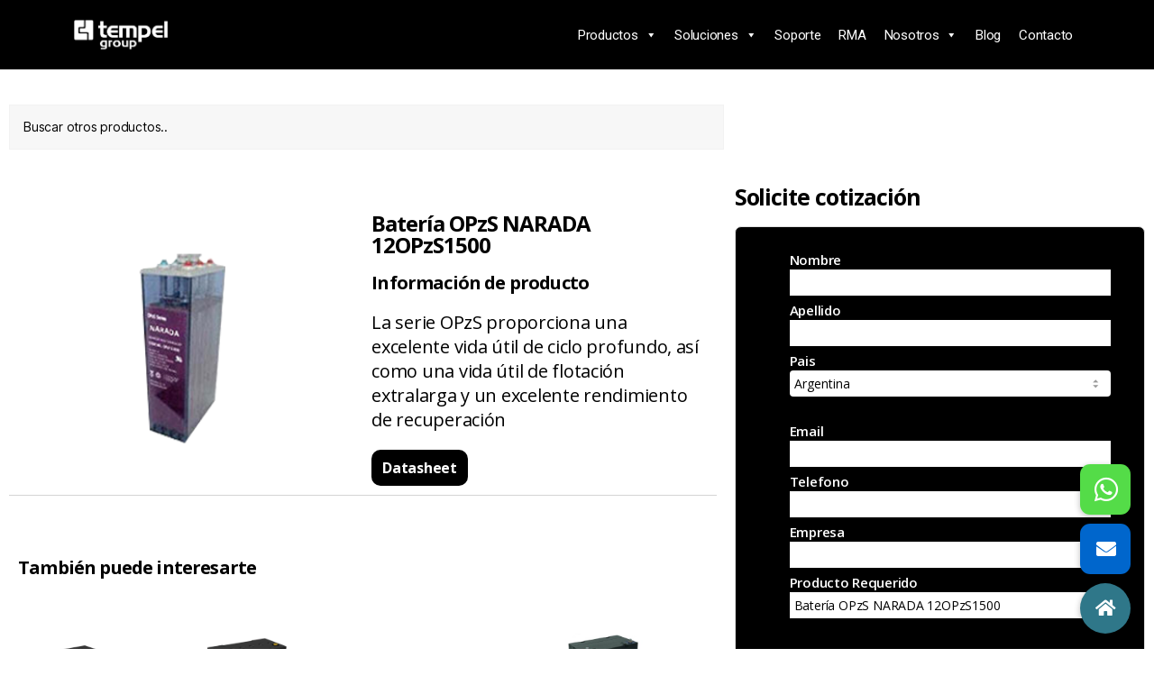

--- FILE ---
content_type: text/html; charset=UTF-8
request_url: https://ar.tempelgrouplatam.com/producto/bateria-opzs-narada-12opzs1500/
body_size: 33236
content:
<!DOCTYPE html>

<html class="no-js" lang="es">

	<head>

		<meta charset="UTF-8">
		<meta name="viewport" content="width=device-width, initial-scale=1.0" >

		<link rel="profile" href="https://gmpg.org/xfn/11">

		<script>
var theplus_ajax_url = "https://ar.tempelgrouplatam.com/wp-admin/admin-ajax.php";
		var theplus_nonce = "59d7c9598a";
</script>
<meta name='robots' content='index, follow, max-image-preview:large, max-snippet:-1, max-video-preview:-1' />
	<style>img:is([sizes="auto" i], [sizes^="auto," i]) { contain-intrinsic-size: 3000px 1500px }</style>
	
	<!-- This site is optimized with the Yoast SEO plugin v23.0 - https://yoast.com/wordpress/plugins/seo/ -->
	<title>Batería OPzS NARADA 12OPzS1500 - Distribuidor Oficial - Precio en Argentina</title>
	<link rel="canonical" href="https://ar.tempelgrouplatam.com/producto/bateria-opzs-narada-12opzs1500/" />
	<meta property="og:locale" content="es_ES" />
	<meta property="og:type" content="article" />
	<meta property="og:title" content="Batería OPzS NARADA 12OPzS1500 - Distribuidor Oficial - Precio en Argentina" />
	<meta property="og:description" content="La serie OPzS proporciona una excelente vida útil de ciclo profundo, así como una vida útil de flotación extralarga y un excelente rendimiento de recuperación" />
	<meta property="og:url" content="https://ar.tempelgrouplatam.com/producto/bateria-opzs-narada-12opzs1500/" />
	<meta property="og:site_name" content="Tempel Group Argentina" />
	<meta property="article:modified_time" content="2022-05-03T17:39:33+00:00" />
	<meta property="og:image" content="https://ar.tempelgrouplatam.com/wp-content/uploads/2022/02/opzs-narada.png" />
	<meta property="og:image:width" content="200" />
	<meta property="og:image:height" content="290" />
	<meta property="og:image:type" content="image/png" />
	<meta name="twitter:card" content="summary_large_image" />
	<script type="application/ld+json" class="yoast-schema-graph">{"@context":"https://schema.org","@graph":[{"@type":"WebPage","@id":"https://ar.tempelgrouplatam.com/producto/bateria-opzs-narada-12opzs1500/","url":"https://ar.tempelgrouplatam.com/producto/bateria-opzs-narada-12opzs1500/","name":"Batería OPzS NARADA 12OPzS1500 - Distribuidor Oficial - Precio en Argentina","isPartOf":{"@id":"https://ar.tempelgrouplatam.com/#website"},"primaryImageOfPage":{"@id":"https://ar.tempelgrouplatam.com/producto/bateria-opzs-narada-12opzs1500/#primaryimage"},"image":{"@id":"https://ar.tempelgrouplatam.com/producto/bateria-opzs-narada-12opzs1500/#primaryimage"},"thumbnailUrl":"https://ar.tempelgrouplatam.com/wp-content/uploads/2022/02/opzs-narada.png","datePublished":"2022-05-03T17:39:32+00:00","dateModified":"2022-05-03T17:39:33+00:00","breadcrumb":{"@id":"https://ar.tempelgrouplatam.com/producto/bateria-opzs-narada-12opzs1500/#breadcrumb"},"inLanguage":"es","potentialAction":[{"@type":"ReadAction","target":["https://ar.tempelgrouplatam.com/producto/bateria-opzs-narada-12opzs1500/"]}]},{"@type":"ImageObject","inLanguage":"es","@id":"https://ar.tempelgrouplatam.com/producto/bateria-opzs-narada-12opzs1500/#primaryimage","url":"https://ar.tempelgrouplatam.com/wp-content/uploads/2022/02/opzs-narada.png","contentUrl":"https://ar.tempelgrouplatam.com/wp-content/uploads/2022/02/opzs-narada.png","width":200,"height":290},{"@type":"BreadcrumbList","@id":"https://ar.tempelgrouplatam.com/producto/bateria-opzs-narada-12opzs1500/#breadcrumb","itemListElement":[{"@type":"ListItem","position":1,"name":"Inicio","item":"https://ar.tempelgrouplatam.com/"},{"@type":"ListItem","position":2,"name":"Products","item":"https://ar.tempelgrouplatam.com/shop/"},{"@type":"ListItem","position":3,"name":"Batería OPzS NARADA 12OPzS1500"}]},{"@type":"WebSite","@id":"https://ar.tempelgrouplatam.com/#website","url":"https://ar.tempelgrouplatam.com/","name":"Tempel Group Argentina","description":"TAR","publisher":{"@id":"https://ar.tempelgrouplatam.com/#organization"},"potentialAction":[{"@type":"SearchAction","target":{"@type":"EntryPoint","urlTemplate":"https://ar.tempelgrouplatam.com/?s={search_term_string}"},"query-input":"required name=search_term_string"}],"inLanguage":"es"},{"@type":"Organization","@id":"https://ar.tempelgrouplatam.com/#organization","name":"Tempel Group Latam","url":"https://ar.tempelgrouplatam.com/","logo":{"@type":"ImageObject","inLanguage":"es","@id":"https://ar.tempelgrouplatam.com/#/schema/logo/image/","url":"https://ar.tempelgrouplatam.com/wp-content/uploads/2021/11/Tempel-logo-original.png","contentUrl":"https://ar.tempelgrouplatam.com/wp-content/uploads/2021/11/Tempel-logo-original.png","width":550,"height":189,"caption":"Tempel Group Latam"},"image":{"@id":"https://ar.tempelgrouplatam.com/#/schema/logo/image/"}}]}</script>
	<!-- / Yoast SEO plugin. -->


<link rel='dns-prefetch' href='//cdnjs.cloudflare.com' />
<link rel='dns-prefetch' href='//fonts.googleapis.com' />
<link rel="alternate" type="application/rss+xml" title="Tempel Group Argentina &raquo; Feed" href="https://ar.tempelgrouplatam.com/feed/" />
<link rel="alternate" type="application/rss+xml" title="Tempel Group Argentina &raquo; Feed de los comentarios" href="https://ar.tempelgrouplatam.com/comments/feed/" />
<link rel="alternate" type="application/rss+xml" title="Tempel Group Argentina &raquo; Comentario Batería OPzS NARADA 12OPzS1500 del feed" href="https://ar.tempelgrouplatam.com/producto/bateria-opzs-narada-12opzs1500/feed/" />
<script>
window._wpemojiSettings = {"baseUrl":"https:\/\/s.w.org\/images\/core\/emoji\/16.0.1\/72x72\/","ext":".png","svgUrl":"https:\/\/s.w.org\/images\/core\/emoji\/16.0.1\/svg\/","svgExt":".svg","source":{"concatemoji":"https:\/\/ar.tempelgrouplatam.com\/wp-includes\/js\/wp-emoji-release.min.js?ver=6.8.3"}};
/*! This file is auto-generated */
!function(s,n){var o,i,e;function c(e){try{var t={supportTests:e,timestamp:(new Date).valueOf()};sessionStorage.setItem(o,JSON.stringify(t))}catch(e){}}function p(e,t,n){e.clearRect(0,0,e.canvas.width,e.canvas.height),e.fillText(t,0,0);var t=new Uint32Array(e.getImageData(0,0,e.canvas.width,e.canvas.height).data),a=(e.clearRect(0,0,e.canvas.width,e.canvas.height),e.fillText(n,0,0),new Uint32Array(e.getImageData(0,0,e.canvas.width,e.canvas.height).data));return t.every(function(e,t){return e===a[t]})}function u(e,t){e.clearRect(0,0,e.canvas.width,e.canvas.height),e.fillText(t,0,0);for(var n=e.getImageData(16,16,1,1),a=0;a<n.data.length;a++)if(0!==n.data[a])return!1;return!0}function f(e,t,n,a){switch(t){case"flag":return n(e,"\ud83c\udff3\ufe0f\u200d\u26a7\ufe0f","\ud83c\udff3\ufe0f\u200b\u26a7\ufe0f")?!1:!n(e,"\ud83c\udde8\ud83c\uddf6","\ud83c\udde8\u200b\ud83c\uddf6")&&!n(e,"\ud83c\udff4\udb40\udc67\udb40\udc62\udb40\udc65\udb40\udc6e\udb40\udc67\udb40\udc7f","\ud83c\udff4\u200b\udb40\udc67\u200b\udb40\udc62\u200b\udb40\udc65\u200b\udb40\udc6e\u200b\udb40\udc67\u200b\udb40\udc7f");case"emoji":return!a(e,"\ud83e\udedf")}return!1}function g(e,t,n,a){var r="undefined"!=typeof WorkerGlobalScope&&self instanceof WorkerGlobalScope?new OffscreenCanvas(300,150):s.createElement("canvas"),o=r.getContext("2d",{willReadFrequently:!0}),i=(o.textBaseline="top",o.font="600 32px Arial",{});return e.forEach(function(e){i[e]=t(o,e,n,a)}),i}function t(e){var t=s.createElement("script");t.src=e,t.defer=!0,s.head.appendChild(t)}"undefined"!=typeof Promise&&(o="wpEmojiSettingsSupports",i=["flag","emoji"],n.supports={everything:!0,everythingExceptFlag:!0},e=new Promise(function(e){s.addEventListener("DOMContentLoaded",e,{once:!0})}),new Promise(function(t){var n=function(){try{var e=JSON.parse(sessionStorage.getItem(o));if("object"==typeof e&&"number"==typeof e.timestamp&&(new Date).valueOf()<e.timestamp+604800&&"object"==typeof e.supportTests)return e.supportTests}catch(e){}return null}();if(!n){if("undefined"!=typeof Worker&&"undefined"!=typeof OffscreenCanvas&&"undefined"!=typeof URL&&URL.createObjectURL&&"undefined"!=typeof Blob)try{var e="postMessage("+g.toString()+"("+[JSON.stringify(i),f.toString(),p.toString(),u.toString()].join(",")+"));",a=new Blob([e],{type:"text/javascript"}),r=new Worker(URL.createObjectURL(a),{name:"wpTestEmojiSupports"});return void(r.onmessage=function(e){c(n=e.data),r.terminate(),t(n)})}catch(e){}c(n=g(i,f,p,u))}t(n)}).then(function(e){for(var t in e)n.supports[t]=e[t],n.supports.everything=n.supports.everything&&n.supports[t],"flag"!==t&&(n.supports.everythingExceptFlag=n.supports.everythingExceptFlag&&n.supports[t]);n.supports.everythingExceptFlag=n.supports.everythingExceptFlag&&!n.supports.flag,n.DOMReady=!1,n.readyCallback=function(){n.DOMReady=!0}}).then(function(){return e}).then(function(){var e;n.supports.everything||(n.readyCallback(),(e=n.source||{}).concatemoji?t(e.concatemoji):e.wpemoji&&e.twemoji&&(t(e.twemoji),t(e.wpemoji)))}))}((window,document),window._wpemojiSettings);
</script>
<style id='wp-emoji-styles-inline-css'>

	img.wp-smiley, img.emoji {
		display: inline !important;
		border: none !important;
		box-shadow: none !important;
		height: 1em !important;
		width: 1em !important;
		margin: 0 0.07em !important;
		vertical-align: -0.1em !important;
		background: none !important;
		padding: 0 !important;
	}
</style>
<link rel='stylesheet' id='wp-block-library-css' href='https://ar.tempelgrouplatam.com/wp-includes/css/dist/block-library/style.min.css?ver=6.8.3' media='all' />
<style id='classic-theme-styles-inline-css'>
/*! This file is auto-generated */
.wp-block-button__link{color:#fff;background-color:#32373c;border-radius:9999px;box-shadow:none;text-decoration:none;padding:calc(.667em + 2px) calc(1.333em + 2px);font-size:1.125em}.wp-block-file__button{background:#32373c;color:#fff;text-decoration:none}
</style>
<link rel='stylesheet' id='wc-blocks-vendors-style-css' href='https://ar.tempelgrouplatam.com/wp-content/plugins/woocommerce/packages/woocommerce-blocks/build/wc-blocks-vendors-style.css?ver=6.1.0' media='all' />
<link rel='stylesheet' id='wc-blocks-style-css' href='https://ar.tempelgrouplatam.com/wp-content/plugins/woocommerce/packages/woocommerce-blocks/build/wc-blocks-style.css?ver=6.1.0' media='all' />
<link rel='stylesheet' id='jet-engine-frontend-css' href='https://ar.tempelgrouplatam.com/wp-content/plugins/jet-engine/assets/css/frontend.css?ver=2.9.4' media='all' />
<style id='global-styles-inline-css'>
:root{--wp--preset--aspect-ratio--square: 1;--wp--preset--aspect-ratio--4-3: 4/3;--wp--preset--aspect-ratio--3-4: 3/4;--wp--preset--aspect-ratio--3-2: 3/2;--wp--preset--aspect-ratio--2-3: 2/3;--wp--preset--aspect-ratio--16-9: 16/9;--wp--preset--aspect-ratio--9-16: 9/16;--wp--preset--color--black: #000000;--wp--preset--color--cyan-bluish-gray: #abb8c3;--wp--preset--color--white: #ffffff;--wp--preset--color--pale-pink: #f78da7;--wp--preset--color--vivid-red: #cf2e2e;--wp--preset--color--luminous-vivid-orange: #ff6900;--wp--preset--color--luminous-vivid-amber: #fcb900;--wp--preset--color--light-green-cyan: #7bdcb5;--wp--preset--color--vivid-green-cyan: #00d084;--wp--preset--color--pale-cyan-blue: #8ed1fc;--wp--preset--color--vivid-cyan-blue: #0693e3;--wp--preset--color--vivid-purple: #9b51e0;--wp--preset--color--accent: #e22658;--wp--preset--color--primary: #000000;--wp--preset--color--secondary: #6d6d6d;--wp--preset--color--subtle-background: #dbdbdb;--wp--preset--color--background: #ffffff;--wp--preset--gradient--vivid-cyan-blue-to-vivid-purple: linear-gradient(135deg,rgba(6,147,227,1) 0%,rgb(155,81,224) 100%);--wp--preset--gradient--light-green-cyan-to-vivid-green-cyan: linear-gradient(135deg,rgb(122,220,180) 0%,rgb(0,208,130) 100%);--wp--preset--gradient--luminous-vivid-amber-to-luminous-vivid-orange: linear-gradient(135deg,rgba(252,185,0,1) 0%,rgba(255,105,0,1) 100%);--wp--preset--gradient--luminous-vivid-orange-to-vivid-red: linear-gradient(135deg,rgba(255,105,0,1) 0%,rgb(207,46,46) 100%);--wp--preset--gradient--very-light-gray-to-cyan-bluish-gray: linear-gradient(135deg,rgb(238,238,238) 0%,rgb(169,184,195) 100%);--wp--preset--gradient--cool-to-warm-spectrum: linear-gradient(135deg,rgb(74,234,220) 0%,rgb(151,120,209) 20%,rgb(207,42,186) 40%,rgb(238,44,130) 60%,rgb(251,105,98) 80%,rgb(254,248,76) 100%);--wp--preset--gradient--blush-light-purple: linear-gradient(135deg,rgb(255,206,236) 0%,rgb(152,150,240) 100%);--wp--preset--gradient--blush-bordeaux: linear-gradient(135deg,rgb(254,205,165) 0%,rgb(254,45,45) 50%,rgb(107,0,62) 100%);--wp--preset--gradient--luminous-dusk: linear-gradient(135deg,rgb(255,203,112) 0%,rgb(199,81,192) 50%,rgb(65,88,208) 100%);--wp--preset--gradient--pale-ocean: linear-gradient(135deg,rgb(255,245,203) 0%,rgb(182,227,212) 50%,rgb(51,167,181) 100%);--wp--preset--gradient--electric-grass: linear-gradient(135deg,rgb(202,248,128) 0%,rgb(113,206,126) 100%);--wp--preset--gradient--midnight: linear-gradient(135deg,rgb(2,3,129) 0%,rgb(40,116,252) 100%);--wp--preset--font-size--small: 18px;--wp--preset--font-size--medium: 20px;--wp--preset--font-size--large: 26.25px;--wp--preset--font-size--x-large: 42px;--wp--preset--font-size--normal: 21px;--wp--preset--font-size--larger: 32px;--wp--preset--spacing--20: 0.44rem;--wp--preset--spacing--30: 0.67rem;--wp--preset--spacing--40: 1rem;--wp--preset--spacing--50: 1.5rem;--wp--preset--spacing--60: 2.25rem;--wp--preset--spacing--70: 3.38rem;--wp--preset--spacing--80: 5.06rem;--wp--preset--shadow--natural: 6px 6px 9px rgba(0, 0, 0, 0.2);--wp--preset--shadow--deep: 12px 12px 50px rgba(0, 0, 0, 0.4);--wp--preset--shadow--sharp: 6px 6px 0px rgba(0, 0, 0, 0.2);--wp--preset--shadow--outlined: 6px 6px 0px -3px rgba(255, 255, 255, 1), 6px 6px rgba(0, 0, 0, 1);--wp--preset--shadow--crisp: 6px 6px 0px rgba(0, 0, 0, 1);}:where(.is-layout-flex){gap: 0.5em;}:where(.is-layout-grid){gap: 0.5em;}body .is-layout-flex{display: flex;}.is-layout-flex{flex-wrap: wrap;align-items: center;}.is-layout-flex > :is(*, div){margin: 0;}body .is-layout-grid{display: grid;}.is-layout-grid > :is(*, div){margin: 0;}:where(.wp-block-columns.is-layout-flex){gap: 2em;}:where(.wp-block-columns.is-layout-grid){gap: 2em;}:where(.wp-block-post-template.is-layout-flex){gap: 1.25em;}:where(.wp-block-post-template.is-layout-grid){gap: 1.25em;}.has-black-color{color: var(--wp--preset--color--black) !important;}.has-cyan-bluish-gray-color{color: var(--wp--preset--color--cyan-bluish-gray) !important;}.has-white-color{color: var(--wp--preset--color--white) !important;}.has-pale-pink-color{color: var(--wp--preset--color--pale-pink) !important;}.has-vivid-red-color{color: var(--wp--preset--color--vivid-red) !important;}.has-luminous-vivid-orange-color{color: var(--wp--preset--color--luminous-vivid-orange) !important;}.has-luminous-vivid-amber-color{color: var(--wp--preset--color--luminous-vivid-amber) !important;}.has-light-green-cyan-color{color: var(--wp--preset--color--light-green-cyan) !important;}.has-vivid-green-cyan-color{color: var(--wp--preset--color--vivid-green-cyan) !important;}.has-pale-cyan-blue-color{color: var(--wp--preset--color--pale-cyan-blue) !important;}.has-vivid-cyan-blue-color{color: var(--wp--preset--color--vivid-cyan-blue) !important;}.has-vivid-purple-color{color: var(--wp--preset--color--vivid-purple) !important;}.has-black-background-color{background-color: var(--wp--preset--color--black) !important;}.has-cyan-bluish-gray-background-color{background-color: var(--wp--preset--color--cyan-bluish-gray) !important;}.has-white-background-color{background-color: var(--wp--preset--color--white) !important;}.has-pale-pink-background-color{background-color: var(--wp--preset--color--pale-pink) !important;}.has-vivid-red-background-color{background-color: var(--wp--preset--color--vivid-red) !important;}.has-luminous-vivid-orange-background-color{background-color: var(--wp--preset--color--luminous-vivid-orange) !important;}.has-luminous-vivid-amber-background-color{background-color: var(--wp--preset--color--luminous-vivid-amber) !important;}.has-light-green-cyan-background-color{background-color: var(--wp--preset--color--light-green-cyan) !important;}.has-vivid-green-cyan-background-color{background-color: var(--wp--preset--color--vivid-green-cyan) !important;}.has-pale-cyan-blue-background-color{background-color: var(--wp--preset--color--pale-cyan-blue) !important;}.has-vivid-cyan-blue-background-color{background-color: var(--wp--preset--color--vivid-cyan-blue) !important;}.has-vivid-purple-background-color{background-color: var(--wp--preset--color--vivid-purple) !important;}.has-black-border-color{border-color: var(--wp--preset--color--black) !important;}.has-cyan-bluish-gray-border-color{border-color: var(--wp--preset--color--cyan-bluish-gray) !important;}.has-white-border-color{border-color: var(--wp--preset--color--white) !important;}.has-pale-pink-border-color{border-color: var(--wp--preset--color--pale-pink) !important;}.has-vivid-red-border-color{border-color: var(--wp--preset--color--vivid-red) !important;}.has-luminous-vivid-orange-border-color{border-color: var(--wp--preset--color--luminous-vivid-orange) !important;}.has-luminous-vivid-amber-border-color{border-color: var(--wp--preset--color--luminous-vivid-amber) !important;}.has-light-green-cyan-border-color{border-color: var(--wp--preset--color--light-green-cyan) !important;}.has-vivid-green-cyan-border-color{border-color: var(--wp--preset--color--vivid-green-cyan) !important;}.has-pale-cyan-blue-border-color{border-color: var(--wp--preset--color--pale-cyan-blue) !important;}.has-vivid-cyan-blue-border-color{border-color: var(--wp--preset--color--vivid-cyan-blue) !important;}.has-vivid-purple-border-color{border-color: var(--wp--preset--color--vivid-purple) !important;}.has-vivid-cyan-blue-to-vivid-purple-gradient-background{background: var(--wp--preset--gradient--vivid-cyan-blue-to-vivid-purple) !important;}.has-light-green-cyan-to-vivid-green-cyan-gradient-background{background: var(--wp--preset--gradient--light-green-cyan-to-vivid-green-cyan) !important;}.has-luminous-vivid-amber-to-luminous-vivid-orange-gradient-background{background: var(--wp--preset--gradient--luminous-vivid-amber-to-luminous-vivid-orange) !important;}.has-luminous-vivid-orange-to-vivid-red-gradient-background{background: var(--wp--preset--gradient--luminous-vivid-orange-to-vivid-red) !important;}.has-very-light-gray-to-cyan-bluish-gray-gradient-background{background: var(--wp--preset--gradient--very-light-gray-to-cyan-bluish-gray) !important;}.has-cool-to-warm-spectrum-gradient-background{background: var(--wp--preset--gradient--cool-to-warm-spectrum) !important;}.has-blush-light-purple-gradient-background{background: var(--wp--preset--gradient--blush-light-purple) !important;}.has-blush-bordeaux-gradient-background{background: var(--wp--preset--gradient--blush-bordeaux) !important;}.has-luminous-dusk-gradient-background{background: var(--wp--preset--gradient--luminous-dusk) !important;}.has-pale-ocean-gradient-background{background: var(--wp--preset--gradient--pale-ocean) !important;}.has-electric-grass-gradient-background{background: var(--wp--preset--gradient--electric-grass) !important;}.has-midnight-gradient-background{background: var(--wp--preset--gradient--midnight) !important;}.has-small-font-size{font-size: var(--wp--preset--font-size--small) !important;}.has-medium-font-size{font-size: var(--wp--preset--font-size--medium) !important;}.has-large-font-size{font-size: var(--wp--preset--font-size--large) !important;}.has-x-large-font-size{font-size: var(--wp--preset--font-size--x-large) !important;}
:where(.wp-block-post-template.is-layout-flex){gap: 1.25em;}:where(.wp-block-post-template.is-layout-grid){gap: 1.25em;}
:where(.wp-block-columns.is-layout-flex){gap: 2em;}:where(.wp-block-columns.is-layout-grid){gap: 2em;}
:root :where(.wp-block-pullquote){font-size: 1.5em;line-height: 1.6;}
</style>
<link rel='stylesheet' id='buttonizer_frontend_style-css' href='https://ar.tempelgrouplatam.com/wp-content/plugins/buttonizer-multifunctional-button/assets/legacy/frontend.css?v=9f851fb3203c740b13d66b2369b3636d&#038;ver=6.8.3' media='all' />
<link rel='stylesheet' id='buttonizer-icon-library-css' href='https://cdnjs.cloudflare.com/ajax/libs/font-awesome/5.15.4/css/all.min.css?ver=6.8.3' media='all' integrity='sha512-1ycn6IcaQQ40/MKBW2W4Rhis/DbILU74C1vSrLJxCq57o941Ym01SwNsOMqvEBFlcgUa6xLiPY/NS5R+E6ztJQ==' crossorigin='anonymous' />
<link rel='stylesheet' id='contact-form-7-css' href='https://ar.tempelgrouplatam.com/wp-content/plugins/contact-form-7/includes/css/styles.css?ver=5.9.3' media='all' />
<link rel='stylesheet' id='air-datepicker-css' href='https://ar.tempelgrouplatam.com/wp-content/plugins/jet-smart-filters/assets/vendors/air-datepicker/air-datepicker.min.css?ver=2.2.3' media='all' />
<link rel='stylesheet' id='photoswipe-css' href='https://ar.tempelgrouplatam.com/wp-content/plugins/woocommerce/assets/css/photoswipe/photoswipe.min.css?ver=5.9.0' media='all' />
<link rel='stylesheet' id='photoswipe-default-skin-css' href='https://ar.tempelgrouplatam.com/wp-content/plugins/woocommerce/assets/css/photoswipe/default-skin/default-skin.min.css?ver=5.9.0' media='all' />
<link rel='stylesheet' id='woocommerce-layout-css' href='https://ar.tempelgrouplatam.com/wp-content/plugins/woocommerce/assets/css/woocommerce-layout.css?ver=5.9.0' media='all' />
<link rel='stylesheet' id='woocommerce-smallscreen-css' href='https://ar.tempelgrouplatam.com/wp-content/plugins/woocommerce/assets/css/woocommerce-smallscreen.css?ver=5.9.0' media='only screen and (max-width: 768px)' />
<link rel='stylesheet' id='woocommerce-general-css' href='//ar.tempelgrouplatam.com/wp-content/plugins/woocommerce/assets/css/twenty-twenty.css?ver=5.9.0' media='all' />
<style id='woocommerce-inline-inline-css'>
.woocommerce form .form-row .required { visibility: visible; }
</style>
<link rel='stylesheet' id='megamenu-css' href='https://ar.tempelgrouplatam.com/wp-content/uploads/maxmegamenu/style.css?ver=f1b4c5' media='all' />
<link rel='stylesheet' id='dashicons-css' href='https://ar.tempelgrouplatam.com/wp-includes/css/dashicons.min.css?ver=6.8.3' media='all' />
<style id='dashicons-inline-css'>
[data-font="Dashicons"]:before {font-family: 'Dashicons' !important;content: attr(data-icon) !important;speak: none !important;font-weight: normal !important;font-variant: normal !important;text-transform: none !important;line-height: 1 !important;font-style: normal !important;-webkit-font-smoothing: antialiased !important;-moz-osx-font-smoothing: grayscale !important;}
</style>
<link rel='stylesheet' id='megamenu-google-fonts-css' href='//fonts.googleapis.com/css?family=Roboto%3A400%2C700&#038;ver=6.8.3' media='all' />
<link rel='stylesheet' id='megamenu-genericons-css' href='https://ar.tempelgrouplatam.com/wp-content/plugins/megamenu-pro/icons/genericons/genericons/genericons.css?ver=2.2.3' media='all' />
<link rel='stylesheet' id='megamenu-fontawesome-css' href='https://ar.tempelgrouplatam.com/wp-content/plugins/megamenu-pro/icons/fontawesome/css/font-awesome.min.css?ver=2.2.3' media='all' />
<link rel='stylesheet' id='megamenu-fontawesome5-css' href='https://ar.tempelgrouplatam.com/wp-content/plugins/megamenu-pro/icons/fontawesome5/css/all.min.css?ver=2.2.3' media='all' />
<link rel='stylesheet' id='theplus-front-css-css' href='//ar.tempelgrouplatam.com/wp-content/uploads/theplus-addons/theplus.min.css?ver=1761816787' media='all' />
<link rel='stylesheet' id='ywctm-frontend-css' href='https://ar.tempelgrouplatam.com/wp-content/plugins/yith-woocommerce-catalog-mode/assets/css/frontend.min.css?ver=2.3.0' media='all' />
<style id='ywctm-frontend-inline-css'>
form.cart button.single_add_to_cart_button, form.cart .quantity, table.variations, form.variations_form, .single_variation_wrap .variations_button, .widget.woocommerce.widget_shopping_cart{display: none !important}
</style>
<link rel='stylesheet' id='twentytwenty-style-css' href='https://ar.tempelgrouplatam.com/wp-content/themes/twentytwenty/style.css?ver=1.6' media='all' />
<style id='twentytwenty-style-inline-css'>
.color-accent,.color-accent-hover:hover,.color-accent-hover:focus,:root .has-accent-color,.has-drop-cap:not(:focus):first-letter,.wp-block-button.is-style-outline,a { color: #e22658; }blockquote,.border-color-accent,.border-color-accent-hover:hover,.border-color-accent-hover:focus { border-color: #e22658; }button,.button,.faux-button,.wp-block-button__link,.wp-block-file .wp-block-file__button,input[type="button"],input[type="reset"],input[type="submit"],.bg-accent,.bg-accent-hover:hover,.bg-accent-hover:focus,:root .has-accent-background-color,.comment-reply-link { background-color: #e22658; }.fill-children-accent,.fill-children-accent * { fill: #e22658; }:root .has-background-color,button,.button,.faux-button,.wp-block-button__link,.wp-block-file__button,input[type="button"],input[type="reset"],input[type="submit"],.wp-block-button,.comment-reply-link,.has-background.has-primary-background-color:not(.has-text-color),.has-background.has-primary-background-color *:not(.has-text-color),.has-background.has-accent-background-color:not(.has-text-color),.has-background.has-accent-background-color *:not(.has-text-color) { color: #ffffff; }:root .has-background-background-color { background-color: #ffffff; }body,.entry-title a,:root .has-primary-color { color: #000000; }:root .has-primary-background-color { background-color: #000000; }cite,figcaption,.wp-caption-text,.post-meta,.entry-content .wp-block-archives li,.entry-content .wp-block-categories li,.entry-content .wp-block-latest-posts li,.wp-block-latest-comments__comment-date,.wp-block-latest-posts__post-date,.wp-block-embed figcaption,.wp-block-image figcaption,.wp-block-pullquote cite,.comment-metadata,.comment-respond .comment-notes,.comment-respond .logged-in-as,.pagination .dots,.entry-content hr:not(.has-background),hr.styled-separator,:root .has-secondary-color { color: #6d6d6d; }:root .has-secondary-background-color { background-color: #6d6d6d; }pre,fieldset,input,textarea,table,table *,hr { border-color: #dbdbdb; }caption,code,code,kbd,samp,.wp-block-table.is-style-stripes tbody tr:nth-child(odd),:root .has-subtle-background-background-color { background-color: #dbdbdb; }.wp-block-table.is-style-stripes { border-bottom-color: #dbdbdb; }.wp-block-latest-posts.is-grid li { border-top-color: #dbdbdb; }:root .has-subtle-background-color { color: #dbdbdb; }body:not(.overlay-header) .primary-menu > li > a,body:not(.overlay-header) .primary-menu > li > .icon,.modal-menu a,.footer-menu a, .footer-widgets a,#site-footer .wp-block-button.is-style-outline,.wp-block-pullquote:before,.singular:not(.overlay-header) .entry-header a,.archive-header a,.header-footer-group .color-accent,.header-footer-group .color-accent-hover:hover { color: #cd2653; }.social-icons a,#site-footer button:not(.toggle),#site-footer .button,#site-footer .faux-button,#site-footer .wp-block-button__link,#site-footer .wp-block-file__button,#site-footer input[type="button"],#site-footer input[type="reset"],#site-footer input[type="submit"] { background-color: #cd2653; }.header-footer-group,body:not(.overlay-header) #site-header .toggle,.menu-modal .toggle { color: #000000; }body:not(.overlay-header) .primary-menu ul { background-color: #000000; }body:not(.overlay-header) .primary-menu > li > ul:after { border-bottom-color: #000000; }body:not(.overlay-header) .primary-menu ul ul:after { border-left-color: #000000; }.site-description,body:not(.overlay-header) .toggle-inner .toggle-text,.widget .post-date,.widget .rss-date,.widget_archive li,.widget_categories li,.widget cite,.widget_pages li,.widget_meta li,.widget_nav_menu li,.powered-by-wordpress,.to-the-top,.singular .entry-header .post-meta,.singular:not(.overlay-header) .entry-header .post-meta a { color: #6d6d6d; }.header-footer-group pre,.header-footer-group fieldset,.header-footer-group input,.header-footer-group textarea,.header-footer-group table,.header-footer-group table *,.footer-nav-widgets-wrapper,#site-footer,.menu-modal nav *,.footer-widgets-outer-wrapper,.footer-top { border-color: #dcd7ca; }.header-footer-group table caption,body:not(.overlay-header) .header-inner .toggle-wrapper::before { background-color: #dcd7ca; }
</style>
<link rel='stylesheet' id='twentytwenty-print-style-css' href='https://ar.tempelgrouplatam.com/wp-content/themes/twentytwenty/print.css?ver=1.6' media='print' />
<link rel='stylesheet' id='elementor-icons-css' href='https://ar.tempelgrouplatam.com/wp-content/plugins/elementor/assets/lib/eicons/css/elementor-icons.min.css?ver=5.13.0' media='all' />
<link rel='stylesheet' id='elementor-frontend-legacy-css' href='https://ar.tempelgrouplatam.com/wp-content/plugins/elementor/assets/css/frontend-legacy.min.css?ver=3.4.7' media='all' />
<link rel='stylesheet' id='elementor-frontend-css' href='https://ar.tempelgrouplatam.com/wp-content/plugins/elementor/assets/css/frontend.min.css?ver=3.4.7' media='all' />
<style id='elementor-frontend-inline-css'>
@font-face{font-family:eicons;src:url(https://ar.tempelgrouplatam.com/wp-content/plugins/elementor/assets/lib/eicons/fonts/eicons.eot?5.10.0);src:url(https://ar.tempelgrouplatam.com/wp-content/plugins/elementor/assets/lib/eicons/fonts/eicons.eot?5.10.0#iefix) format("embedded-opentype"),url(https://ar.tempelgrouplatam.com/wp-content/plugins/elementor/assets/lib/eicons/fonts/eicons.woff2?5.10.0) format("woff2"),url(https://ar.tempelgrouplatam.com/wp-content/plugins/elementor/assets/lib/eicons/fonts/eicons.woff?5.10.0) format("woff"),url(https://ar.tempelgrouplatam.com/wp-content/plugins/elementor/assets/lib/eicons/fonts/eicons.ttf?5.10.0) format("truetype"),url(https://ar.tempelgrouplatam.com/wp-content/plugins/elementor/assets/lib/eicons/fonts/eicons.svg?5.10.0#eicon) format("svg");font-weight:400;font-style:normal}
</style>
<link rel='stylesheet' id='elementor-post-29-css' href='https://ar.tempelgrouplatam.com/wp-content/uploads/elementor/css/post-29.css?ver=1635969489' media='all' />
<link rel='stylesheet' id='elementor-pro-css' href='https://ar.tempelgrouplatam.com/wp-content/plugins/elementor-pro/assets/css/frontend.min.css?ver=3.4.2' media='all' />
<link rel='stylesheet' id='jet-search-css' href='https://ar.tempelgrouplatam.com/wp-content/plugins/jet-search/assets/css/jet-search.css?ver=2.1.14' media='all' />
<link rel='stylesheet' id='jet-tabs-frontend-css' href='https://ar.tempelgrouplatam.com/wp-content/plugins/jet-tabs/assets/css/jet-tabs-frontend.css?ver=2.1.13' media='all' />
<link rel='stylesheet' id='font-awesome-5-all-css' href='https://ar.tempelgrouplatam.com/wp-content/plugins/elementor/assets/lib/font-awesome/css/all.min.css?ver=3.4.7' media='all' />
<link rel='stylesheet' id='font-awesome-4-shim-css' href='https://ar.tempelgrouplatam.com/wp-content/plugins/elementor/assets/lib/font-awesome/css/v4-shims.min.css?ver=3.4.7' media='all' />
<link rel='stylesheet' id='elementor-global-css' href='https://ar.tempelgrouplatam.com/wp-content/uploads/elementor/css/global.css?ver=1645196848' media='all' />
<link rel='stylesheet' id='elementor-post-16363-css' href='https://ar.tempelgrouplatam.com/wp-content/uploads/elementor/css/post-16363.css?ver=1646418376' media='all' />
<link rel='stylesheet' id='elementor-post-8650-css' href='https://ar.tempelgrouplatam.com/wp-content/uploads/elementor/css/post-8650.css?ver=1642528655' media='all' />
<link rel='stylesheet' id='google-fonts-1-css' href='https://fonts.googleapis.com/css?family=Roboto%3A100%2C100italic%2C200%2C200italic%2C300%2C300italic%2C400%2C400italic%2C500%2C500italic%2C600%2C600italic%2C700%2C700italic%2C800%2C800italic%2C900%2C900italic%7CRoboto+Slab%3A100%2C100italic%2C200%2C200italic%2C300%2C300italic%2C400%2C400italic%2C500%2C500italic%2C600%2C600italic%2C700%2C700italic%2C800%2C800italic%2C900%2C900italic%7COpen+Sans%3A100%2C100italic%2C200%2C200italic%2C300%2C300italic%2C400%2C400italic%2C500%2C500italic%2C600%2C600italic%2C700%2C700italic%2C800%2C800italic%2C900%2C900italic&#038;display=auto&#038;ver=6.8.3' media='all' />
<link rel='stylesheet' id='elementor-icons-shared-0-css' href='https://ar.tempelgrouplatam.com/wp-content/plugins/elementor/assets/lib/font-awesome/css/fontawesome.min.css?ver=5.15.3' media='all' />
<link rel='stylesheet' id='elementor-icons-fa-solid-css' href='https://ar.tempelgrouplatam.com/wp-content/plugins/elementor/assets/lib/font-awesome/css/solid.min.css?ver=5.15.3' media='all' />
<link rel='stylesheet' id='elementor-icons-fa-brands-css' href='https://ar.tempelgrouplatam.com/wp-content/plugins/elementor/assets/lib/font-awesome/css/brands.min.css?ver=5.15.3' media='all' />
<script src="https://ar.tempelgrouplatam.com/wp-includes/js/jquery/jquery.min.js?ver=3.7.1" id="jquery-core-js"></script>
<script src="https://ar.tempelgrouplatam.com/wp-includes/js/jquery/jquery-migrate.min.js?ver=3.4.1" id="jquery-migrate-js"></script>
<script src="https://ar.tempelgrouplatam.com/wp-content/plugins/jet-smart-filters/assets/vendors/air-datepicker/air-datepicker.min.js?ver=2.2.3" id="air-datepicker-js"></script>
<script src="https://ar.tempelgrouplatam.com/wp-content/themes/twentytwenty/assets/js/index.js?ver=1.6" id="twentytwenty-js-js" async></script>
<script id="twentytwenty-js-js-after">
window.addEventListener( "load", function() {

				if ( typeof jQuery === "undefined" ) {
					return;
				}

				jQuery( document ).on( "wpformsPageChange", function() { 

					if ( typeof twentytwenty === "undefined" || typeof twentytwenty.intrinsicRatioVideos === "undefined" || typeof twentytwenty.intrinsicRatioVideos.makeFit === "undefined" ) {
						return;
					}
	
					twentytwenty.intrinsicRatioVideos.makeFit();
				} );

				jQuery( document ).on( "wpformsRichTextEditorInit", function( e, editor ) { 
				
					jQuery( editor.container ).find( "iframe" ).addClass( "intrinsic-ignore" );
				} );
			} );
</script>
<script src="https://ar.tempelgrouplatam.com/wp-content/plugins/elementor/assets/lib/font-awesome/js/v4-shims.min.js?ver=3.4.7" id="font-awesome-4-shim-js"></script>
<link rel="https://api.w.org/" href="https://ar.tempelgrouplatam.com/wp-json/" /><link rel="alternate" title="JSON" type="application/json" href="https://ar.tempelgrouplatam.com/wp-json/wp/v2/product/17788" /><link rel="EditURI" type="application/rsd+xml" title="RSD" href="https://ar.tempelgrouplatam.com/xmlrpc.php?rsd" />
<meta name="generator" content="WordPress 6.8.3" />
<meta name="generator" content="WooCommerce 5.9.0" />
<link rel='shortlink' href='https://ar.tempelgrouplatam.com/?p=17788' />
<link rel="alternate" title="oEmbed (JSON)" type="application/json+oembed" href="https://ar.tempelgrouplatam.com/wp-json/oembed/1.0/embed?url=https%3A%2F%2Far.tempelgrouplatam.com%2Fproducto%2Fbateria-opzs-narada-12opzs1500%2F" />
<link rel="alternate" title="oEmbed (XML)" type="text/xml+oembed" href="https://ar.tempelgrouplatam.com/wp-json/oembed/1.0/embed?url=https%3A%2F%2Far.tempelgrouplatam.com%2Fproducto%2Fbateria-opzs-narada-12opzs1500%2F&#038;format=xml" />
<!-- start Simple Custom CSS and JS -->
<style>
.grecaptcha-badge{display:none;}</style>
<!-- end Simple Custom CSS and JS -->
	<script>document.documentElement.className = document.documentElement.className.replace( 'no-js', 'js' );</script>
		<noscript><style>.woocommerce-product-gallery{ opacity: 1 !important; }</style></noscript>
	<noscript><style>.lazyload[data-src]{display:none !important;}</style></noscript><style>.lazyload{background-image:none !important;}.lazyload:before{background-image:none !important;}</style><style id="custom-background-css">
body.custom-background { background-color: #ffffff; }
</style>
	<!-- Global site tag (gtag.js) - Google Analytics -->
<script async src="https://www.googletagmanager.com/gtag/js?id=UA-124073408-13"></script>
<script>
  window.dataLayer = window.dataLayer || [];
  function gtag(){dataLayer.push(arguments);}
  gtag('js', new Date());

  gtag('config', 'UA-124073408-13');
</script>

<style type="text/css">/** Mega Menu CSS: fs **/</style>
<style id="yellow-pencil">
/*
	The following CSS codes are created by the YellowPencil plugin.
	https://yellowpencil.waspthemes.com/
*/
.init p:nth-child(4) label{display:none !important;}.init p:nth-child(6) label{display:none !important;}.theplus-contact-form .wpcf7 form{-webkit-transform:translatex(0px) translatey(0px);-ms-transform:translatex(0px) translatey(0px);transform:translatex(0px) translatey(0px);}.elementor-container .elementor-row .elementor-inner-column .elementor-column-wrap .elementor-widget-wrap .elementor-element .elementor-widget-container .theplus-contact-form .wpcf7 .init p label{-webkit-transform:translatex(12px) translatey(0px) !important;-ms-transform:translatex(12px) translatey(0px) !important;transform:translatex(12px) translatey(0px) !important;}.init p:nth-child(5) label{display:none !important;}
</style>
	</head>

	<body class="wp-singular product-template-default single single-product postid-17788 custom-background wp-embed-responsive wp-theme-twentytwenty theme-twentytwenty non-logged-in woocommerce woocommerce-page woocommerce-no-js mega-menu-primary singular enable-search-modal has-post-thumbnail has-single-pagination not-showing-comments show-avatars footer-top-visible reduced-spacing elementor-default elementor-template-full-width elementor-kit-29 elementor-page-8650">
<script data-cfasync="false">var ewww_webp_supported=false;</script>


		<a class="skip-link screen-reader-text" href="#site-content">Saltar al contenido</a>
		<header id="site-header" class="header-footer-group" role="banner">

			<div class="header-inner section-inner">

				<div class="header-titles-wrapper">

					
						<button class="toggle search-toggle mobile-search-toggle" data-toggle-target=".search-modal" data-toggle-body-class="showing-search-modal" data-set-focus=".search-modal .search-field" aria-expanded="false">
							<span class="toggle-inner">
								<span class="toggle-icon">
									<svg class="svg-icon" aria-hidden="true" role="img" focusable="false" xmlns="http://www.w3.org/2000/svg" width="23" height="23" viewBox="0 0 23 23"><path d="M38.710696,48.0601792 L43,52.3494831 L41.3494831,54 L37.0601792,49.710696 C35.2632422,51.1481185 32.9839107,52.0076499 30.5038249,52.0076499 C24.7027226,52.0076499 20,47.3049272 20,41.5038249 C20,35.7027226 24.7027226,31 30.5038249,31 C36.3049272,31 41.0076499,35.7027226 41.0076499,41.5038249 C41.0076499,43.9839107 40.1481185,46.2632422 38.710696,48.0601792 Z M36.3875844,47.1716785 C37.8030221,45.7026647 38.6734666,43.7048964 38.6734666,41.5038249 C38.6734666,36.9918565 35.0157934,33.3341833 30.5038249,33.3341833 C25.9918565,33.3341833 22.3341833,36.9918565 22.3341833,41.5038249 C22.3341833,46.0157934 25.9918565,49.6734666 30.5038249,49.6734666 C32.7048964,49.6734666 34.7026647,48.8030221 36.1716785,47.3875844 C36.2023931,47.347638 36.2360451,47.3092237 36.2726343,47.2726343 C36.3092237,47.2360451 36.347638,47.2023931 36.3875844,47.1716785 Z" transform="translate(-20 -31)" /></svg>								</span>
								<span class="toggle-text">Buscar</span>
							</span>
						</button><!-- .search-toggle -->

					
					<div class="header-titles">

						<div class="site-title faux-heading"><a href="https://ar.tempelgrouplatam.com/">Tempel Group Argentina</a></div><div class="site-description">TAR</div><!-- .site-description -->
					</div><!-- .header-titles -->

					<button class="toggle nav-toggle mobile-nav-toggle" data-toggle-target=".menu-modal"  data-toggle-body-class="showing-menu-modal" aria-expanded="false" data-set-focus=".close-nav-toggle">
						<span class="toggle-inner">
							<span class="toggle-icon">
								<svg class="svg-icon" aria-hidden="true" role="img" focusable="false" xmlns="http://www.w3.org/2000/svg" width="26" height="7" viewBox="0 0 26 7"><path fill-rule="evenodd" d="M332.5,45 C330.567003,45 329,43.4329966 329,41.5 C329,39.5670034 330.567003,38 332.5,38 C334.432997,38 336,39.5670034 336,41.5 C336,43.4329966 334.432997,45 332.5,45 Z M342,45 C340.067003,45 338.5,43.4329966 338.5,41.5 C338.5,39.5670034 340.067003,38 342,38 C343.932997,38 345.5,39.5670034 345.5,41.5 C345.5,43.4329966 343.932997,45 342,45 Z M351.5,45 C349.567003,45 348,43.4329966 348,41.5 C348,39.5670034 349.567003,38 351.5,38 C353.432997,38 355,39.5670034 355,41.5 C355,43.4329966 353.432997,45 351.5,45 Z" transform="translate(-329 -38)" /></svg>							</span>
							<span class="toggle-text">Menú</span>
						</span>
					</button><!-- .nav-toggle -->

				</div><!-- .header-titles-wrapper -->

				<div class="header-navigation-wrapper">

					
							<nav class="primary-menu-wrapper" aria-label="Horizontal" role="navigation">

								<ul class="primary-menu reset-list-style">

								<div id="mega-menu-wrap-primary" class="mega-menu-wrap"><div class="mega-menu-toggle"><div class="mega-toggle-blocks-left"></div><div class="mega-toggle-blocks-center"></div><div class="mega-toggle-blocks-right"><div class='mega-toggle-block mega-menu-toggle-animated-block mega-toggle-block-0' id='mega-toggle-block-0'><button aria-label="Toggle Menu" class="mega-toggle-animated mega-toggle-animated-slider" type="button" aria-expanded="false">
                  <span class="mega-toggle-animated-box">
                    <span class="mega-toggle-animated-inner"></span>
                  </span>
                </button></div></div></div><ul id="mega-menu-primary" class="mega-menu max-mega-menu mega-menu-horizontal mega-no-js" data-event="hover_intent" data-effect="fade_up" data-effect-speed="200" data-effect-mobile="disabled" data-effect-speed-mobile="0" data-panel-width="body" data-panel-inner-width="#content" data-mobile-force-width="body" data-second-click="go" data-document-click="collapse" data-vertical-behaviour="standard" data-breakpoint="768" data-unbind="true" data-mobile-state="collapse_all" data-hover-intent-timeout="300" data-hover-intent-interval="100"><li class='mega-menu-item mega-menu-item-type-custom mega-menu-item-object-custom mega-menu-item-has-children mega-align-bottom-left mega-menu-tabbed mega-menu-megamenu mega-menu-item-7723' id='mega-menu-item-7723'><a class="mega-menu-link" href="https://ar.tempelgrouplatam.com/productos-y-servicios/" aria-haspopup="true" aria-expanded="false" tabindex="0">Productos<span class="mega-indicator"></span></a>
<ul class="mega-sub-menu">
<li class='mega-menu-item mega-menu-item-type-custom mega-menu-item-object-custom mega-menu-item-has-children mega-menu-megamenu mega-menu-item-7724' id='mega-menu-item-7724'><a class="mega-menu-link" href="https://ar.tempelgrouplatam.com/productos-y-servicios/#energia-industrial">Energía<span class="mega-indicator"></span></a>
	<ul class="mega-sub-menu">
<li class='mega-menu-row' id='mega-menu-7724-0'>
		<ul class="mega-sub-menu">
<li class='mega-menu-column mega-menu-columns-4-of-12' id='mega-menu-7724-0-0'>
			<ul class="mega-sub-menu">
<li class='mega-menu-item mega-menu-item-type-custom mega-menu-item-object-custom mega-menu-columns-1-of-6 mega-menu-item-7725' id='mega-menu-item-7725'><a class="mega-menu-link" href="https://ar.tempelgrouplatam.com/baterias-industriales/">Baterías</a></li>			</ul>
</li><li class='mega-menu-column mega-menu-columns-4-of-12' id='mega-menu-7724-0-1'>
			<ul class="mega-sub-menu">
<li class='mega-menu-item mega-menu-item-type-custom mega-menu-item-object-custom mega-menu-columns-1-of-6 mega-menu-item-7732' id='mega-menu-item-7732'><a class="mega-menu-link" href="https://ar.tempelgrouplatam.com/ups-industrial/">UPS</a></li>			</ul>
</li><li class='mega-menu-column mega-menu-columns-4-of-12' id='mega-menu-7724-0-2'>
			<ul class="mega-sub-menu">
<li class='mega-menu-item mega-menu-item-type-custom mega-menu-item-object-custom mega-menu-columns-1-of-6 mega-menu-item-7733' id='mega-menu-item-7733'><a class="mega-menu-link" href="https://ar.tempelgrouplatam.com/autonomia-energetica/">Rectificadores e Inversores</a></li>			</ul>
</li>		</ul>
</li>	</ul>
</li><li class='mega-menu-item mega-menu-item-type-custom mega-menu-item-object-custom mega-menu-item-has-children mega-menu-megamenu mega-menu-item-7763' id='mega-menu-item-7763'><a class="mega-menu-link" href="https://ar.tempelgrouplatam.com/productos-y-servicios/#ingenieria-industrial">Ingeniería<span class="mega-indicator"></span></a>
	<ul class="mega-sub-menu">
<li class='mega-menu-row' id='mega-menu-7763-0'>
		<ul class="mega-sub-menu">
<li class='mega-menu-column mega-menu-columns-4-of-12' id='mega-menu-7763-0-0'>
			<ul class="mega-sub-menu">
<li class='mega-menu-item mega-menu-item-type-custom mega-menu-item-object-custom mega-menu-columns-1-of-6 mega-menu-item-7764' id='mega-menu-item-7764'><a class="mega-menu-link" href="https://ar.tempelgrouplatam.com/informatica-industrial/">Informática Industrial</a></li>			</ul>
</li><li class='mega-menu-column mega-menu-columns-4-of-12' id='mega-menu-7763-0-1'>
			<ul class="mega-sub-menu">
<li class='mega-menu-item mega-menu-item-type-custom mega-menu-item-object-custom mega-menu-columns-1-of-6 mega-menu-item-7771' id='mega-menu-item-7771'><a class="mega-menu-link" href="https://ar.tempelgrouplatam.com/comunicacion-industrial">Comunicación Industrial</a></li>			</ul>
</li><li class='mega-menu-column mega-menu-columns-4-of-12' id='mega-menu-7763-0-2'>
			<ul class="mega-sub-menu">
<li class='mega-menu-item mega-menu-item-type-custom mega-menu-item-object-custom mega-menu-columns-1-of-6 mega-menu-item-7777' id='mega-menu-item-7777'><a class="mega-menu-link" href="https://ar.tempelgrouplatam.com/automatizacion-industrial/">Automatización Industrial</a></li>			</ul>
</li>		</ul>
</li>	</ul>
</li><li class='mega-menu-item mega-menu-item-type-custom mega-menu-item-object-custom mega-menu-megamenu mega-menu-item-29026' id='mega-menu-item-29026'><a class="mega-menu-link" href="https://ar.tempelgrouplatam.com/productos-y-servicios/#consumo">Consumo</a></li></ul>
</li><li class='mega-menu-item mega-menu-item-type-custom mega-menu-item-object-custom mega-menu-item-has-children mega-align-bottom-left mega-menu-tabbed mega-menu-megamenu mega-menu-item-7829' id='mega-menu-item-7829'><a class="mega-menu-link" href="https://ar.tempelgrouplatam.com/soluciones-industriales/" aria-haspopup="true" aria-expanded="false" tabindex="0">Soluciones<span class="mega-indicator"></span></a>
<ul class="mega-sub-menu">
<li class='mega-menu-item mega-menu-item-type-custom mega-menu-item-object-custom mega-menu-item-has-children mega-menu-megamenu mega-menu-item-7842' id='mega-menu-item-7842'><a class="mega-menu-link" href="https://ar.tempelgrouplatam.com/soluciones-industriales/#soluciones">Industrias<span class="mega-indicator"></span></a>
	<ul class="mega-sub-menu">
<li class='mega-menu-row' id='mega-menu-7842-0'>
		<ul class="mega-sub-menu">
<li class='mega-menu-column mega-menu-columns-4-of-12' id='mega-menu-7842-0-0'>
			<ul class="mega-sub-menu">
<li class='mega-menu-item mega-menu-item-type-custom mega-menu-item-object-custom mega-menu-columns-1-of-6 mega-menu-item-7831' id='mega-menu-item-7831'><a class="mega-menu-link" href="https://ar.tempelgrouplatam.com/industria-alimentaria/">Alimenticia</a></li><li class='mega-menu-item mega-menu-item-type-custom mega-menu-item-object-custom mega-menu-columns-1-of-6 mega-menu-item-7832' id='mega-menu-item-7832'><a class="mega-menu-link" href="https://ar.tempelgrouplatam.com/industria-automotriz">Automotriz</a></li><li class='mega-menu-item mega-menu-item-type-custom mega-menu-item-object-custom mega-menu-columns-1-of-6 mega-menu-item-7833' id='mega-menu-item-7833'><a class="mega-menu-link" href="https://ar.tempelgrouplatam.com/industria-construccion">Construcción</a></li><li class='mega-menu-item mega-menu-item-type-custom mega-menu-item-object-custom mega-menu-columns-1-of-6 mega-menu-item-7834' id='mega-menu-item-7834'><a class="mega-menu-link" href="https://ar.tempelgrouplatam.com/industria-defensa">Defensa</a></li>			</ul>
</li><li class='mega-menu-column mega-menu-columns-4-of-12' id='mega-menu-7842-0-1'>
			<ul class="mega-sub-menu">
<li class='mega-menu-item mega-menu-item-type-custom mega-menu-item-object-custom mega-menu-columns-1-of-6 mega-menu-item-7835' id='mega-menu-item-7835'><a class="mega-menu-link" href="https://ar.tempelgrouplatam.com/industria-energetica">Energética</a></li><li class='mega-menu-item mega-menu-item-type-custom mega-menu-item-object-custom mega-menu-columns-1-of-6 mega-menu-item-7836' id='mega-menu-item-7836'><a class="mega-menu-link" href="https://ar.tempelgrouplatam.com/industria-gubernamental">Gobierno</a></li><li class='mega-menu-item mega-menu-item-type-custom mega-menu-item-object-custom mega-menu-columns-1-of-6 mega-menu-item-7837' id='mega-menu-item-7837'><a class="mega-menu-link" href="https://ar.tempelgrouplatam.com/industria-manufactura">Manufactura</a></li><li class='mega-menu-item mega-menu-item-type-custom mega-menu-item-object-custom mega-menu-columns-1-of-6 mega-menu-item-8105' id='mega-menu-item-8105'><a class="mega-menu-link" href="https://ar.tempelgrouplatam.com/industria-mineria">Minería</a></li>			</ul>
</li><li class='mega-menu-column mega-menu-columns-4-of-12' id='mega-menu-7842-0-2'>
			<ul class="mega-sub-menu">
<li class='mega-menu-item mega-menu-item-type-custom mega-menu-item-object-custom mega-menu-columns-1-of-6 mega-menu-item-7838' id='mega-menu-item-7838'><a class="mega-menu-link" href="https://ar.tempelgrouplatam.com/industria-oilgas">Oil & Gas</a></li><li class='mega-menu-item mega-menu-item-type-custom mega-menu-item-object-custom mega-menu-columns-1-of-6 mega-menu-item-7839' id='mega-menu-item-7839'><a class="mega-menu-link" href="https://ar.tempelgrouplatam.com/industria-retail">Retail</a></li><li class='mega-menu-item mega-menu-item-type-custom mega-menu-item-object-custom mega-menu-columns-1-of-6 mega-menu-item-7840' id='mega-menu-item-7840'><a class="mega-menu-link" href="https://ar.tempelgrouplatam.com/industria-salud">Salud</a></li><li class='mega-menu-item mega-menu-item-type-custom mega-menu-item-object-custom mega-menu-columns-1-of-6 mega-menu-item-7841' id='mega-menu-item-7841'><a class="mega-menu-link" href="https://ar.tempelgrouplatam.com/industria-telecom">Telecom</a></li>			</ul>
</li>		</ul>
</li>	</ul>
</li></ul>
</li><li class='mega-menu-item mega-menu-item-type-custom mega-menu-item-object-custom mega-align-bottom-left mega-menu-tabbed mega-menu-megamenu mega-menu-item-7846' id='mega-menu-item-7846'><a class="mega-menu-link" href="https://ar.tempelgrouplatam.com/soporte/" tabindex="0">Soporte</a></li><li class='mega-menu-item mega-menu-item-type-custom mega-menu-item-object-custom mega-align-bottom-left mega-menu-flyout mega-menu-item-7866' id='mega-menu-item-7866'><a class="mega-menu-link" href="https://ar.tempelgrouplatam.com/calidad-y-garantia/" tabindex="0">RMA</a></li><li class='mega-menu-item mega-menu-item-type-custom mega-menu-item-object-custom mega-menu-item-has-children mega-align-bottom-left mega-menu-tabbed mega-menu-megamenu mega-menu-item-7924' id='mega-menu-item-7924'><a class="mega-menu-link" aria-haspopup="true" aria-expanded="false" tabindex="0">Nosotros<span class="mega-indicator"></span></a>
<ul class="mega-sub-menu">
<li class='mega-menu-item mega-menu-item-type-custom mega-menu-item-object-custom mega-menu-item-has-children mega-menu-megamenu mega-menu-item-7873' id='mega-menu-item-7873'><a class="mega-menu-link" href="https://ar.tempelgrouplatam.com/nosotros/">Acerca de<span class="mega-indicator"></span></a>
	<ul class="mega-sub-menu">
<li class='mega-menu-row' id='mega-menu-7873-0'>
		<ul class="mega-sub-menu">
<li class='mega-menu-column mega-menu-columns-4-of-12' id='mega-menu-7873-0-0'>
			<ul class="mega-sub-menu">
<li class='mega-menu-item mega-menu-item-type-custom mega-menu-item-object-custom mega-collapse-children mega-menu-columns-1-of-6 mega-menu-item-7874' id='mega-menu-item-7874'><a class="mega-menu-link" href="https://ar.tempelgrouplatam.com/tempelgroup/">Tempel Group</a></li><li class='mega-menu-item mega-menu-item-type-custom mega-menu-item-object-custom mega-menu-columns-1-of-6 mega-menu-item-7875' id='mega-menu-item-7875'><a class="mega-menu-link" href="https://ar.tempelgrouplatam.com/kaise/">Kaise</a></li>			</ul>
</li>		</ul>
</li>	</ul>
</li><li class='mega-menu-item mega-menu-item-type-custom mega-menu-item-object-custom mega-menu-item-has-children mega-menu-megamenu mega-menu-item-7870' id='mega-menu-item-7870'><a class="mega-menu-link" href="https://ar.tempelgrouplatam.com/acceso-a-partners/">Acceso a partners<span class="mega-indicator"></span></a>
	<ul class="mega-sub-menu">
<li class='mega-menu-row' id='mega-menu-7870-0'>
		<ul class="mega-sub-menu">
<li class='mega-menu-column mega-menu-columns-4-of-12' id='mega-menu-7870-0-0'>
			<ul class="mega-sub-menu">
<li class='mega-menu-item mega-menu-item-type-custom mega-menu-item-object-custom mega-menu-columns-1-of-6 mega-menu-item-7871' id='mega-menu-item-7871'><a class="mega-menu-link" href="https://ar.tempelgrouplatam.com/convertite-en-socio/">Conviértete en socio</a></li><li class='mega-menu-item mega-menu-item-type-custom mega-menu-item-object-custom mega-menu-columns-1-of-6 mega-menu-item-7872' id='mega-menu-item-7872'><a class="mega-menu-link" href="https://ar.tempelgrouplatam.com/bienvenidos-a-bordo/">Bienvenidos a bordo</a></li>			</ul>
</li><li class='mega-menu-column mega-menu-columns-4-of-12' id='mega-menu-7870-0-1'></li>		</ul>
</li>	</ul>
</li></ul>
</li><li class='mega-menu-item mega-menu-item-type-custom mega-menu-item-object-custom mega-align-bottom-left mega-menu-flyout mega-menu-item-7876' id='mega-menu-item-7876'><a class="mega-menu-link" href="https://ar.tempelgrouplatam.com/blog" tabindex="0">Blog</a></li><li class='mega-menu-item mega-menu-item-type-custom mega-menu-item-object-custom mega-align-bottom-left mega-menu-flyout mega-menu-item-7877' id='mega-menu-item-7877'><a class="mega-menu-link" href="https://ar.tempelgrouplatam.com/contacto/" tabindex="0">Contacto</a></li></ul></div>
								</ul>

							</nav><!-- .primary-menu-wrapper -->

						
						<div class="header-toggles hide-no-js">

						
							<div class="toggle-wrapper nav-toggle-wrapper has-expanded-menu">

								<button class="toggle nav-toggle desktop-nav-toggle" data-toggle-target=".menu-modal" data-toggle-body-class="showing-menu-modal" aria-expanded="false" data-set-focus=".close-nav-toggle">
									<span class="toggle-inner">
										<span class="toggle-text">Menú</span>
										<span class="toggle-icon">
											<svg class="svg-icon" aria-hidden="true" role="img" focusable="false" xmlns="http://www.w3.org/2000/svg" width="26" height="7" viewBox="0 0 26 7"><path fill-rule="evenodd" d="M332.5,45 C330.567003,45 329,43.4329966 329,41.5 C329,39.5670034 330.567003,38 332.5,38 C334.432997,38 336,39.5670034 336,41.5 C336,43.4329966 334.432997,45 332.5,45 Z M342,45 C340.067003,45 338.5,43.4329966 338.5,41.5 C338.5,39.5670034 340.067003,38 342,38 C343.932997,38 345.5,39.5670034 345.5,41.5 C345.5,43.4329966 343.932997,45 342,45 Z M351.5,45 C349.567003,45 348,43.4329966 348,41.5 C348,39.5670034 349.567003,38 351.5,38 C353.432997,38 355,39.5670034 355,41.5 C355,43.4329966 353.432997,45 351.5,45 Z" transform="translate(-329 -38)" /></svg>										</span>
									</span>
								</button><!-- .nav-toggle -->

							</div><!-- .nav-toggle-wrapper -->

							
							<div class="toggle-wrapper search-toggle-wrapper">

								<button class="toggle search-toggle desktop-search-toggle" data-toggle-target=".search-modal" data-toggle-body-class="showing-search-modal" data-set-focus=".search-modal .search-field" aria-expanded="false">
									<span class="toggle-inner">
										<svg class="svg-icon" aria-hidden="true" role="img" focusable="false" xmlns="http://www.w3.org/2000/svg" width="23" height="23" viewBox="0 0 23 23"><path d="M38.710696,48.0601792 L43,52.3494831 L41.3494831,54 L37.0601792,49.710696 C35.2632422,51.1481185 32.9839107,52.0076499 30.5038249,52.0076499 C24.7027226,52.0076499 20,47.3049272 20,41.5038249 C20,35.7027226 24.7027226,31 30.5038249,31 C36.3049272,31 41.0076499,35.7027226 41.0076499,41.5038249 C41.0076499,43.9839107 40.1481185,46.2632422 38.710696,48.0601792 Z M36.3875844,47.1716785 C37.8030221,45.7026647 38.6734666,43.7048964 38.6734666,41.5038249 C38.6734666,36.9918565 35.0157934,33.3341833 30.5038249,33.3341833 C25.9918565,33.3341833 22.3341833,36.9918565 22.3341833,41.5038249 C22.3341833,46.0157934 25.9918565,49.6734666 30.5038249,49.6734666 C32.7048964,49.6734666 34.7026647,48.8030221 36.1716785,47.3875844 C36.2023931,47.347638 36.2360451,47.3092237 36.2726343,47.2726343 C36.3092237,47.2360451 36.347638,47.2023931 36.3875844,47.1716785 Z" transform="translate(-20 -31)" /></svg>										<span class="toggle-text">Buscar</span>
									</span>
								</button><!-- .search-toggle -->

							</div>

							
						</div><!-- .header-toggles -->
						
				</div><!-- .header-navigation-wrapper -->

			</div><!-- .header-inner -->

			<div class="search-modal cover-modal header-footer-group" data-modal-target-string=".search-modal">

	<div class="search-modal-inner modal-inner">

		<div class="section-inner">

			<form role="search" aria-label="Buscar:" method="get" class="search-form" action="https://ar.tempelgrouplatam.com/">
	<label for="search-form-1">
		<span class="screen-reader-text">Buscar:</span>
		<input type="search" id="search-form-1" class="search-field" placeholder="Buscar &hellip;" value="" name="s" />
	</label>
	<input type="submit" class="search-submit" value="Buscar" />
</form>

			<button class="toggle search-untoggle close-search-toggle fill-children-current-color" data-toggle-target=".search-modal" data-toggle-body-class="showing-search-modal" data-set-focus=".search-modal .search-field" aria-expanded="false">
				<span class="screen-reader-text">Cerrar la búsqueda</span>
				<svg class="svg-icon" aria-hidden="true" role="img" focusable="false" xmlns="http://www.w3.org/2000/svg" width="16" height="16" viewBox="0 0 16 16"><polygon fill="" fill-rule="evenodd" points="6.852 7.649 .399 1.195 1.445 .149 7.899 6.602 14.352 .149 15.399 1.195 8.945 7.649 15.399 14.102 14.352 15.149 7.899 8.695 1.445 15.149 .399 14.102" /></svg>			</button><!-- .search-toggle -->

		</div><!-- .section-inner -->

	</div><!-- .search-modal-inner -->

</div><!-- .menu-modal -->

		</header><!-- #site-header -->

		
<div class="menu-modal cover-modal header-footer-group" data-modal-target-string=".menu-modal">

	<div class="menu-modal-inner modal-inner">

		<div class="menu-wrapper section-inner">

			<div class="menu-top">

				<button class="toggle close-nav-toggle fill-children-current-color" data-toggle-target=".menu-modal" data-toggle-body-class="showing-menu-modal" aria-expanded="false" data-set-focus=".menu-modal">
					<span class="toggle-text">Cerrar el menú</span>
					<svg class="svg-icon" aria-hidden="true" role="img" focusable="false" xmlns="http://www.w3.org/2000/svg" width="16" height="16" viewBox="0 0 16 16"><polygon fill="" fill-rule="evenodd" points="6.852 7.649 .399 1.195 1.445 .149 7.899 6.602 14.352 .149 15.399 1.195 8.945 7.649 15.399 14.102 14.352 15.149 7.899 8.695 1.445 15.149 .399 14.102" /></svg>				</button><!-- .nav-toggle -->

				
					<nav class="expanded-menu" aria-label="Ampliado" role="navigation">

						<ul class="modal-menu reset-list-style">
							<li id="menu-item-7723" class="menu-item menu-item-type-custom menu-item-object-custom menu-item-has-children menu-item-7723"><div class="ancestor-wrapper"><a href="https://ar.tempelgrouplatam.com/productos-y-servicios/">Productos</a><button class="toggle sub-menu-toggle fill-children-current-color" data-toggle-target=".menu-modal .menu-item-7723 > .sub-menu" data-toggle-type="slidetoggle" data-toggle-duration="250" aria-expanded="false"><span class="screen-reader-text">Mostrar el submenú</span><svg class="svg-icon" aria-hidden="true" role="img" focusable="false" xmlns="http://www.w3.org/2000/svg" width="20" height="12" viewBox="0 0 20 12"><polygon fill="" fill-rule="evenodd" points="1319.899 365.778 1327.678 358 1329.799 360.121 1319.899 370.021 1310 360.121 1312.121 358" transform="translate(-1310 -358)" /></svg></button></div><!-- .ancestor-wrapper -->
<ul class="sub-menu">
	<li id="menu-item-7724" class="menu-item menu-item-type-custom menu-item-object-custom menu-item-has-children menu-item-7724"><div class="ancestor-wrapper"><a href="https://ar.tempelgrouplatam.com/productos-y-servicios/#energia-industrial">Energía</a><button class="toggle sub-menu-toggle fill-children-current-color" data-toggle-target=".menu-modal .menu-item-7724 > .sub-menu" data-toggle-type="slidetoggle" data-toggle-duration="250" aria-expanded="false"><span class="screen-reader-text">Mostrar el submenú</span><svg class="svg-icon" aria-hidden="true" role="img" focusable="false" xmlns="http://www.w3.org/2000/svg" width="20" height="12" viewBox="0 0 20 12"><polygon fill="" fill-rule="evenodd" points="1319.899 365.778 1327.678 358 1329.799 360.121 1319.899 370.021 1310 360.121 1312.121 358" transform="translate(-1310 -358)" /></svg></button></div><!-- .ancestor-wrapper -->
	<ul class="sub-menu">
		<li id="menu-item-7725" class="menu-item menu-item-type-custom menu-item-object-custom menu-item-7725"><div class="ancestor-wrapper"><a href="https://ar.tempelgrouplatam.com/baterias-industriales/">Baterías</a></div><!-- .ancestor-wrapper --></li>
		<li id="menu-item-7732" class="menu-item menu-item-type-custom menu-item-object-custom menu-item-7732"><div class="ancestor-wrapper"><a href="https://ar.tempelgrouplatam.com/ups-industrial/">UPS</a></div><!-- .ancestor-wrapper --></li>
		<li id="menu-item-7733" class="menu-item menu-item-type-custom menu-item-object-custom menu-item-7733"><div class="ancestor-wrapper"><a href="https://ar.tempelgrouplatam.com/autonomia-energetica/">Rectificadores e Inversores</a></div><!-- .ancestor-wrapper --></li>
	</ul>
</li>
	<li id="menu-item-7763" class="menu-item menu-item-type-custom menu-item-object-custom menu-item-has-children menu-item-7763"><div class="ancestor-wrapper"><a href="https://ar.tempelgrouplatam.com/productos-y-servicios/#ingenieria-industrial">Ingeniería</a><button class="toggle sub-menu-toggle fill-children-current-color" data-toggle-target=".menu-modal .menu-item-7763 > .sub-menu" data-toggle-type="slidetoggle" data-toggle-duration="250" aria-expanded="false"><span class="screen-reader-text">Mostrar el submenú</span><svg class="svg-icon" aria-hidden="true" role="img" focusable="false" xmlns="http://www.w3.org/2000/svg" width="20" height="12" viewBox="0 0 20 12"><polygon fill="" fill-rule="evenodd" points="1319.899 365.778 1327.678 358 1329.799 360.121 1319.899 370.021 1310 360.121 1312.121 358" transform="translate(-1310 -358)" /></svg></button></div><!-- .ancestor-wrapper -->
	<ul class="sub-menu">
		<li id="menu-item-7764" class="menu-item menu-item-type-custom menu-item-object-custom menu-item-7764"><div class="ancestor-wrapper"><a href="https://ar.tempelgrouplatam.com/informatica-industrial/">Informática Industrial</a></div><!-- .ancestor-wrapper --></li>
		<li id="menu-item-7771" class="menu-item menu-item-type-custom menu-item-object-custom menu-item-7771"><div class="ancestor-wrapper"><a href="https://ar.tempelgrouplatam.com/comunicacion-industrial">Comunicación Industrial</a></div><!-- .ancestor-wrapper --></li>
		<li id="menu-item-7777" class="menu-item menu-item-type-custom menu-item-object-custom menu-item-7777"><div class="ancestor-wrapper"><a href="https://ar.tempelgrouplatam.com/automatizacion-industrial/">Automatización Industrial</a></div><!-- .ancestor-wrapper --></li>
	</ul>
</li>
	<li id="menu-item-29026" class="menu-item menu-item-type-custom menu-item-object-custom menu-item-29026"><div class="ancestor-wrapper"><a href="https://ar.tempelgrouplatam.com/productos-y-servicios/#consumo">Consumo</a></div><!-- .ancestor-wrapper --></li>
</ul>
</li>
<li id="menu-item-7829" class="menu-item menu-item-type-custom menu-item-object-custom menu-item-has-children menu-item-7829"><div class="ancestor-wrapper"><a href="https://ar.tempelgrouplatam.com/soluciones-industriales/">Soluciones</a><button class="toggle sub-menu-toggle fill-children-current-color" data-toggle-target=".menu-modal .menu-item-7829 > .sub-menu" data-toggle-type="slidetoggle" data-toggle-duration="250" aria-expanded="false"><span class="screen-reader-text">Mostrar el submenú</span><svg class="svg-icon" aria-hidden="true" role="img" focusable="false" xmlns="http://www.w3.org/2000/svg" width="20" height="12" viewBox="0 0 20 12"><polygon fill="" fill-rule="evenodd" points="1319.899 365.778 1327.678 358 1329.799 360.121 1319.899 370.021 1310 360.121 1312.121 358" transform="translate(-1310 -358)" /></svg></button></div><!-- .ancestor-wrapper -->
<ul class="sub-menu">
	<li id="menu-item-7842" class="menu-item menu-item-type-custom menu-item-object-custom menu-item-has-children menu-item-7842"><div class="ancestor-wrapper"><a href="https://ar.tempelgrouplatam.com/soluciones-industriales/#soluciones">Industrias</a><button class="toggle sub-menu-toggle fill-children-current-color" data-toggle-target=".menu-modal .menu-item-7842 > .sub-menu" data-toggle-type="slidetoggle" data-toggle-duration="250" aria-expanded="false"><span class="screen-reader-text">Mostrar el submenú</span><svg class="svg-icon" aria-hidden="true" role="img" focusable="false" xmlns="http://www.w3.org/2000/svg" width="20" height="12" viewBox="0 0 20 12"><polygon fill="" fill-rule="evenodd" points="1319.899 365.778 1327.678 358 1329.799 360.121 1319.899 370.021 1310 360.121 1312.121 358" transform="translate(-1310 -358)" /></svg></button></div><!-- .ancestor-wrapper -->
	<ul class="sub-menu">
		<li id="menu-item-7831" class="menu-item menu-item-type-custom menu-item-object-custom menu-item-7831"><div class="ancestor-wrapper"><a href="https://ar.tempelgrouplatam.com/industria-alimentaria/">Alimenticia</a></div><!-- .ancestor-wrapper --></li>
		<li id="menu-item-7832" class="menu-item menu-item-type-custom menu-item-object-custom menu-item-7832"><div class="ancestor-wrapper"><a href="https://ar.tempelgrouplatam.com/industria-automotriz">Automotriz</a></div><!-- .ancestor-wrapper --></li>
		<li id="menu-item-7833" class="menu-item menu-item-type-custom menu-item-object-custom menu-item-7833"><div class="ancestor-wrapper"><a href="https://ar.tempelgrouplatam.com/industria-construccion">Construcción</a></div><!-- .ancestor-wrapper --></li>
		<li id="menu-item-7834" class="menu-item menu-item-type-custom menu-item-object-custom menu-item-7834"><div class="ancestor-wrapper"><a href="https://ar.tempelgrouplatam.com/industria-defensa">Defensa</a></div><!-- .ancestor-wrapper --></li>
		<li id="menu-item-7835" class="menu-item menu-item-type-custom menu-item-object-custom menu-item-7835"><div class="ancestor-wrapper"><a href="https://ar.tempelgrouplatam.com/industria-energetica">Energética</a></div><!-- .ancestor-wrapper --></li>
		<li id="menu-item-7836" class="menu-item menu-item-type-custom menu-item-object-custom menu-item-7836"><div class="ancestor-wrapper"><a href="https://ar.tempelgrouplatam.com/industria-gubernamental">Gobierno</a></div><!-- .ancestor-wrapper --></li>
		<li id="menu-item-7837" class="menu-item menu-item-type-custom menu-item-object-custom menu-item-7837"><div class="ancestor-wrapper"><a href="https://ar.tempelgrouplatam.com/industria-manufactura">Manufactura</a></div><!-- .ancestor-wrapper --></li>
		<li id="menu-item-8105" class="menu-item menu-item-type-custom menu-item-object-custom menu-item-8105"><div class="ancestor-wrapper"><a href="https://ar.tempelgrouplatam.com/industria-mineria">Minería</a></div><!-- .ancestor-wrapper --></li>
		<li id="menu-item-7838" class="menu-item menu-item-type-custom menu-item-object-custom menu-item-7838"><div class="ancestor-wrapper"><a href="https://ar.tempelgrouplatam.com/industria-oilgas">Oil &#038; Gas</a></div><!-- .ancestor-wrapper --></li>
		<li id="menu-item-7839" class="menu-item menu-item-type-custom menu-item-object-custom menu-item-7839"><div class="ancestor-wrapper"><a href="https://ar.tempelgrouplatam.com/industria-retail">Retail</a></div><!-- .ancestor-wrapper --></li>
		<li id="menu-item-7840" class="menu-item menu-item-type-custom menu-item-object-custom menu-item-7840"><div class="ancestor-wrapper"><a href="https://ar.tempelgrouplatam.com/industria-salud">Salud</a></div><!-- .ancestor-wrapper --></li>
		<li id="menu-item-7841" class="menu-item menu-item-type-custom menu-item-object-custom menu-item-7841"><div class="ancestor-wrapper"><a href="https://ar.tempelgrouplatam.com/industria-telecom">Telecom</a></div><!-- .ancestor-wrapper --></li>
	</ul>
</li>
</ul>
</li>
<li id="menu-item-7846" class="menu-item menu-item-type-custom menu-item-object-custom menu-item-7846"><div class="ancestor-wrapper"><a href="https://ar.tempelgrouplatam.com/soporte/">Soporte</a></div><!-- .ancestor-wrapper --></li>
<li id="menu-item-7866" class="menu-item menu-item-type-custom menu-item-object-custom menu-item-7866"><div class="ancestor-wrapper"><a href="https://ar.tempelgrouplatam.com/calidad-y-garantia/">RMA</a></div><!-- .ancestor-wrapper --></li>
<li id="menu-item-7924" class="menu-item menu-item-type-custom menu-item-object-custom menu-item-has-children menu-item-7924"><div class="ancestor-wrapper"><a>Nosotros</a><button class="toggle sub-menu-toggle fill-children-current-color" data-toggle-target=".menu-modal .menu-item-7924 > .sub-menu" data-toggle-type="slidetoggle" data-toggle-duration="250" aria-expanded="false"><span class="screen-reader-text">Mostrar el submenú</span><svg class="svg-icon" aria-hidden="true" role="img" focusable="false" xmlns="http://www.w3.org/2000/svg" width="20" height="12" viewBox="0 0 20 12"><polygon fill="" fill-rule="evenodd" points="1319.899 365.778 1327.678 358 1329.799 360.121 1319.899 370.021 1310 360.121 1312.121 358" transform="translate(-1310 -358)" /></svg></button></div><!-- .ancestor-wrapper -->
<ul class="sub-menu">
	<li id="menu-item-7873" class="menu-item menu-item-type-custom menu-item-object-custom menu-item-has-children menu-item-7873"><div class="ancestor-wrapper"><a href="https://ar.tempelgrouplatam.com/nosotros/">Acerca de</a><button class="toggle sub-menu-toggle fill-children-current-color" data-toggle-target=".menu-modal .menu-item-7873 > .sub-menu" data-toggle-type="slidetoggle" data-toggle-duration="250" aria-expanded="false"><span class="screen-reader-text">Mostrar el submenú</span><svg class="svg-icon" aria-hidden="true" role="img" focusable="false" xmlns="http://www.w3.org/2000/svg" width="20" height="12" viewBox="0 0 20 12"><polygon fill="" fill-rule="evenodd" points="1319.899 365.778 1327.678 358 1329.799 360.121 1319.899 370.021 1310 360.121 1312.121 358" transform="translate(-1310 -358)" /></svg></button></div><!-- .ancestor-wrapper -->
	<ul class="sub-menu">
		<li id="menu-item-7874" class="menu-item menu-item-type-custom menu-item-object-custom menu-item-7874"><div class="ancestor-wrapper"><a href="https://ar.tempelgrouplatam.com/tempelgroup/">Tempel Group</a></div><!-- .ancestor-wrapper --></li>
		<li id="menu-item-7875" class="menu-item menu-item-type-custom menu-item-object-custom menu-item-7875"><div class="ancestor-wrapper"><a href="https://ar.tempelgrouplatam.com/kaise/">Kaise</a></div><!-- .ancestor-wrapper --></li>
	</ul>
</li>
	<li id="menu-item-7870" class="menu-item menu-item-type-custom menu-item-object-custom menu-item-has-children menu-item-7870"><div class="ancestor-wrapper"><a href="https://ar.tempelgrouplatam.com/acceso-a-partners/">Acceso a partners</a><button class="toggle sub-menu-toggle fill-children-current-color" data-toggle-target=".menu-modal .menu-item-7870 > .sub-menu" data-toggle-type="slidetoggle" data-toggle-duration="250" aria-expanded="false"><span class="screen-reader-text">Mostrar el submenú</span><svg class="svg-icon" aria-hidden="true" role="img" focusable="false" xmlns="http://www.w3.org/2000/svg" width="20" height="12" viewBox="0 0 20 12"><polygon fill="" fill-rule="evenodd" points="1319.899 365.778 1327.678 358 1329.799 360.121 1319.899 370.021 1310 360.121 1312.121 358" transform="translate(-1310 -358)" /></svg></button></div><!-- .ancestor-wrapper -->
	<ul class="sub-menu">
		<li id="menu-item-7871" class="menu-item menu-item-type-custom menu-item-object-custom menu-item-7871"><div class="ancestor-wrapper"><a href="https://ar.tempelgrouplatam.com/convertite-en-socio/">Conviértete en socio</a></div><!-- .ancestor-wrapper --></li>
		<li id="menu-item-7872" class="menu-item menu-item-type-custom menu-item-object-custom menu-item-7872"><div class="ancestor-wrapper"><a href="https://ar.tempelgrouplatam.com/bienvenidos-a-bordo/">Bienvenidos a bordo</a></div><!-- .ancestor-wrapper --></li>
	</ul>
</li>
</ul>
</li>
<li id="menu-item-7876" class="menu-item menu-item-type-custom menu-item-object-custom menu-item-7876"><div class="ancestor-wrapper"><a href="https://ar.tempelgrouplatam.com/blog">Blog</a></div><!-- .ancestor-wrapper --></li>
<li id="menu-item-7877" class="menu-item menu-item-type-custom menu-item-object-custom menu-item-7877"><div class="ancestor-wrapper"><a href="https://ar.tempelgrouplatam.com/contacto/">Contacto</a></div><!-- .ancestor-wrapper --></li>
						</ul>

					</nav>

					
					<nav class="mobile-menu" aria-label="Móvil" role="navigation">

						<ul class="modal-menu reset-list-style">

						<li class="menu-item menu-item-type-custom menu-item-object-custom menu-item-has-children menu-item-7723"><div class="ancestor-wrapper"><a href="https://ar.tempelgrouplatam.com/productos-y-servicios/">Productos</a><button class="toggle sub-menu-toggle fill-children-current-color" data-toggle-target=".menu-modal .menu-item-7723 > .sub-menu" data-toggle-type="slidetoggle" data-toggle-duration="250" aria-expanded="false"><span class="screen-reader-text">Mostrar el submenú</span><svg class="svg-icon" aria-hidden="true" role="img" focusable="false" xmlns="http://www.w3.org/2000/svg" width="20" height="12" viewBox="0 0 20 12"><polygon fill="" fill-rule="evenodd" points="1319.899 365.778 1327.678 358 1329.799 360.121 1319.899 370.021 1310 360.121 1312.121 358" transform="translate(-1310 -358)" /></svg></button></div><!-- .ancestor-wrapper -->
<ul class="sub-menu">
	<li class="menu-item menu-item-type-custom menu-item-object-custom menu-item-has-children menu-item-7724"><div class="ancestor-wrapper"><a href="https://ar.tempelgrouplatam.com/productos-y-servicios/#energia-industrial">Energía</a><button class="toggle sub-menu-toggle fill-children-current-color" data-toggle-target=".menu-modal .menu-item-7724 > .sub-menu" data-toggle-type="slidetoggle" data-toggle-duration="250" aria-expanded="false"><span class="screen-reader-text">Mostrar el submenú</span><svg class="svg-icon" aria-hidden="true" role="img" focusable="false" xmlns="http://www.w3.org/2000/svg" width="20" height="12" viewBox="0 0 20 12"><polygon fill="" fill-rule="evenodd" points="1319.899 365.778 1327.678 358 1329.799 360.121 1319.899 370.021 1310 360.121 1312.121 358" transform="translate(-1310 -358)" /></svg></button></div><!-- .ancestor-wrapper -->
	<ul class="sub-menu">
		<li class="menu-item menu-item-type-custom menu-item-object-custom menu-item-7725"><div class="ancestor-wrapper"><a href="https://ar.tempelgrouplatam.com/baterias-industriales/">Baterías</a></div><!-- .ancestor-wrapper --></li>
		<li class="menu-item menu-item-type-custom menu-item-object-custom menu-item-7732"><div class="ancestor-wrapper"><a href="https://ar.tempelgrouplatam.com/ups-industrial/">UPS</a></div><!-- .ancestor-wrapper --></li>
		<li class="menu-item menu-item-type-custom menu-item-object-custom menu-item-7733"><div class="ancestor-wrapper"><a href="https://ar.tempelgrouplatam.com/autonomia-energetica/">Rectificadores e Inversores</a></div><!-- .ancestor-wrapper --></li>
	</ul>
</li>
	<li class="menu-item menu-item-type-custom menu-item-object-custom menu-item-has-children menu-item-7763"><div class="ancestor-wrapper"><a href="https://ar.tempelgrouplatam.com/productos-y-servicios/#ingenieria-industrial">Ingeniería</a><button class="toggle sub-menu-toggle fill-children-current-color" data-toggle-target=".menu-modal .menu-item-7763 > .sub-menu" data-toggle-type="slidetoggle" data-toggle-duration="250" aria-expanded="false"><span class="screen-reader-text">Mostrar el submenú</span><svg class="svg-icon" aria-hidden="true" role="img" focusable="false" xmlns="http://www.w3.org/2000/svg" width="20" height="12" viewBox="0 0 20 12"><polygon fill="" fill-rule="evenodd" points="1319.899 365.778 1327.678 358 1329.799 360.121 1319.899 370.021 1310 360.121 1312.121 358" transform="translate(-1310 -358)" /></svg></button></div><!-- .ancestor-wrapper -->
	<ul class="sub-menu">
		<li class="menu-item menu-item-type-custom menu-item-object-custom menu-item-7764"><div class="ancestor-wrapper"><a href="https://ar.tempelgrouplatam.com/informatica-industrial/">Informática Industrial</a></div><!-- .ancestor-wrapper --></li>
		<li class="menu-item menu-item-type-custom menu-item-object-custom menu-item-7771"><div class="ancestor-wrapper"><a href="https://ar.tempelgrouplatam.com/comunicacion-industrial">Comunicación Industrial</a></div><!-- .ancestor-wrapper --></li>
		<li class="menu-item menu-item-type-custom menu-item-object-custom menu-item-7777"><div class="ancestor-wrapper"><a href="https://ar.tempelgrouplatam.com/automatizacion-industrial/">Automatización Industrial</a></div><!-- .ancestor-wrapper --></li>
	</ul>
</li>
	<li class="menu-item menu-item-type-custom menu-item-object-custom menu-item-29026"><div class="ancestor-wrapper"><a href="https://ar.tempelgrouplatam.com/productos-y-servicios/#consumo">Consumo</a></div><!-- .ancestor-wrapper --></li>
</ul>
</li>
<li class="menu-item menu-item-type-custom menu-item-object-custom menu-item-has-children menu-item-7829"><div class="ancestor-wrapper"><a href="https://ar.tempelgrouplatam.com/soluciones-industriales/">Soluciones</a><button class="toggle sub-menu-toggle fill-children-current-color" data-toggle-target=".menu-modal .menu-item-7829 > .sub-menu" data-toggle-type="slidetoggle" data-toggle-duration="250" aria-expanded="false"><span class="screen-reader-text">Mostrar el submenú</span><svg class="svg-icon" aria-hidden="true" role="img" focusable="false" xmlns="http://www.w3.org/2000/svg" width="20" height="12" viewBox="0 0 20 12"><polygon fill="" fill-rule="evenodd" points="1319.899 365.778 1327.678 358 1329.799 360.121 1319.899 370.021 1310 360.121 1312.121 358" transform="translate(-1310 -358)" /></svg></button></div><!-- .ancestor-wrapper -->
<ul class="sub-menu">
	<li class="menu-item menu-item-type-custom menu-item-object-custom menu-item-has-children menu-item-7842"><div class="ancestor-wrapper"><a href="https://ar.tempelgrouplatam.com/soluciones-industriales/#soluciones">Industrias</a><button class="toggle sub-menu-toggle fill-children-current-color" data-toggle-target=".menu-modal .menu-item-7842 > .sub-menu" data-toggle-type="slidetoggle" data-toggle-duration="250" aria-expanded="false"><span class="screen-reader-text">Mostrar el submenú</span><svg class="svg-icon" aria-hidden="true" role="img" focusable="false" xmlns="http://www.w3.org/2000/svg" width="20" height="12" viewBox="0 0 20 12"><polygon fill="" fill-rule="evenodd" points="1319.899 365.778 1327.678 358 1329.799 360.121 1319.899 370.021 1310 360.121 1312.121 358" transform="translate(-1310 -358)" /></svg></button></div><!-- .ancestor-wrapper -->
	<ul class="sub-menu">
		<li class="menu-item menu-item-type-custom menu-item-object-custom menu-item-7831"><div class="ancestor-wrapper"><a href="https://ar.tempelgrouplatam.com/industria-alimentaria/">Alimenticia</a></div><!-- .ancestor-wrapper --></li>
		<li class="menu-item menu-item-type-custom menu-item-object-custom menu-item-7832"><div class="ancestor-wrapper"><a href="https://ar.tempelgrouplatam.com/industria-automotriz">Automotriz</a></div><!-- .ancestor-wrapper --></li>
		<li class="menu-item menu-item-type-custom menu-item-object-custom menu-item-7833"><div class="ancestor-wrapper"><a href="https://ar.tempelgrouplatam.com/industria-construccion">Construcción</a></div><!-- .ancestor-wrapper --></li>
		<li class="menu-item menu-item-type-custom menu-item-object-custom menu-item-7834"><div class="ancestor-wrapper"><a href="https://ar.tempelgrouplatam.com/industria-defensa">Defensa</a></div><!-- .ancestor-wrapper --></li>
		<li class="menu-item menu-item-type-custom menu-item-object-custom menu-item-7835"><div class="ancestor-wrapper"><a href="https://ar.tempelgrouplatam.com/industria-energetica">Energética</a></div><!-- .ancestor-wrapper --></li>
		<li class="menu-item menu-item-type-custom menu-item-object-custom menu-item-7836"><div class="ancestor-wrapper"><a href="https://ar.tempelgrouplatam.com/industria-gubernamental">Gobierno</a></div><!-- .ancestor-wrapper --></li>
		<li class="menu-item menu-item-type-custom menu-item-object-custom menu-item-7837"><div class="ancestor-wrapper"><a href="https://ar.tempelgrouplatam.com/industria-manufactura">Manufactura</a></div><!-- .ancestor-wrapper --></li>
		<li class="menu-item menu-item-type-custom menu-item-object-custom menu-item-8105"><div class="ancestor-wrapper"><a href="https://ar.tempelgrouplatam.com/industria-mineria">Minería</a></div><!-- .ancestor-wrapper --></li>
		<li class="menu-item menu-item-type-custom menu-item-object-custom menu-item-7838"><div class="ancestor-wrapper"><a href="https://ar.tempelgrouplatam.com/industria-oilgas">Oil &#038; Gas</a></div><!-- .ancestor-wrapper --></li>
		<li class="menu-item menu-item-type-custom menu-item-object-custom menu-item-7839"><div class="ancestor-wrapper"><a href="https://ar.tempelgrouplatam.com/industria-retail">Retail</a></div><!-- .ancestor-wrapper --></li>
		<li class="menu-item menu-item-type-custom menu-item-object-custom menu-item-7840"><div class="ancestor-wrapper"><a href="https://ar.tempelgrouplatam.com/industria-salud">Salud</a></div><!-- .ancestor-wrapper --></li>
		<li class="menu-item menu-item-type-custom menu-item-object-custom menu-item-7841"><div class="ancestor-wrapper"><a href="https://ar.tempelgrouplatam.com/industria-telecom">Telecom</a></div><!-- .ancestor-wrapper --></li>
	</ul>
</li>
</ul>
</li>
<li class="menu-item menu-item-type-custom menu-item-object-custom menu-item-7846"><div class="ancestor-wrapper"><a href="https://ar.tempelgrouplatam.com/soporte/">Soporte</a></div><!-- .ancestor-wrapper --></li>
<li class="menu-item menu-item-type-custom menu-item-object-custom menu-item-7866"><div class="ancestor-wrapper"><a href="https://ar.tempelgrouplatam.com/calidad-y-garantia/">RMA</a></div><!-- .ancestor-wrapper --></li>
<li class="menu-item menu-item-type-custom menu-item-object-custom menu-item-has-children menu-item-7924"><div class="ancestor-wrapper"><a>Nosotros</a><button class="toggle sub-menu-toggle fill-children-current-color" data-toggle-target=".menu-modal .menu-item-7924 > .sub-menu" data-toggle-type="slidetoggle" data-toggle-duration="250" aria-expanded="false"><span class="screen-reader-text">Mostrar el submenú</span><svg class="svg-icon" aria-hidden="true" role="img" focusable="false" xmlns="http://www.w3.org/2000/svg" width="20" height="12" viewBox="0 0 20 12"><polygon fill="" fill-rule="evenodd" points="1319.899 365.778 1327.678 358 1329.799 360.121 1319.899 370.021 1310 360.121 1312.121 358" transform="translate(-1310 -358)" /></svg></button></div><!-- .ancestor-wrapper -->
<ul class="sub-menu">
	<li class="menu-item menu-item-type-custom menu-item-object-custom menu-item-has-children menu-item-7873"><div class="ancestor-wrapper"><a href="https://ar.tempelgrouplatam.com/nosotros/">Acerca de</a><button class="toggle sub-menu-toggle fill-children-current-color" data-toggle-target=".menu-modal .menu-item-7873 > .sub-menu" data-toggle-type="slidetoggle" data-toggle-duration="250" aria-expanded="false"><span class="screen-reader-text">Mostrar el submenú</span><svg class="svg-icon" aria-hidden="true" role="img" focusable="false" xmlns="http://www.w3.org/2000/svg" width="20" height="12" viewBox="0 0 20 12"><polygon fill="" fill-rule="evenodd" points="1319.899 365.778 1327.678 358 1329.799 360.121 1319.899 370.021 1310 360.121 1312.121 358" transform="translate(-1310 -358)" /></svg></button></div><!-- .ancestor-wrapper -->
	<ul class="sub-menu">
		<li class="menu-item menu-item-type-custom menu-item-object-custom menu-item-7874"><div class="ancestor-wrapper"><a href="https://ar.tempelgrouplatam.com/tempelgroup/">Tempel Group</a></div><!-- .ancestor-wrapper --></li>
		<li class="menu-item menu-item-type-custom menu-item-object-custom menu-item-7875"><div class="ancestor-wrapper"><a href="https://ar.tempelgrouplatam.com/kaise/">Kaise</a></div><!-- .ancestor-wrapper --></li>
	</ul>
</li>
	<li class="menu-item menu-item-type-custom menu-item-object-custom menu-item-has-children menu-item-7870"><div class="ancestor-wrapper"><a href="https://ar.tempelgrouplatam.com/acceso-a-partners/">Acceso a partners</a><button class="toggle sub-menu-toggle fill-children-current-color" data-toggle-target=".menu-modal .menu-item-7870 > .sub-menu" data-toggle-type="slidetoggle" data-toggle-duration="250" aria-expanded="false"><span class="screen-reader-text">Mostrar el submenú</span><svg class="svg-icon" aria-hidden="true" role="img" focusable="false" xmlns="http://www.w3.org/2000/svg" width="20" height="12" viewBox="0 0 20 12"><polygon fill="" fill-rule="evenodd" points="1319.899 365.778 1327.678 358 1329.799 360.121 1319.899 370.021 1310 360.121 1312.121 358" transform="translate(-1310 -358)" /></svg></button></div><!-- .ancestor-wrapper -->
	<ul class="sub-menu">
		<li class="menu-item menu-item-type-custom menu-item-object-custom menu-item-7871"><div class="ancestor-wrapper"><a href="https://ar.tempelgrouplatam.com/convertite-en-socio/">Conviértete en socio</a></div><!-- .ancestor-wrapper --></li>
		<li class="menu-item menu-item-type-custom menu-item-object-custom menu-item-7872"><div class="ancestor-wrapper"><a href="https://ar.tempelgrouplatam.com/bienvenidos-a-bordo/">Bienvenidos a bordo</a></div><!-- .ancestor-wrapper --></li>
	</ul>
</li>
</ul>
</li>
<li class="menu-item menu-item-type-custom menu-item-object-custom menu-item-7876"><div class="ancestor-wrapper"><a href="https://ar.tempelgrouplatam.com/blog">Blog</a></div><!-- .ancestor-wrapper --></li>
<li class="menu-item menu-item-type-custom menu-item-object-custom menu-item-7877"><div class="ancestor-wrapper"><a href="https://ar.tempelgrouplatam.com/contacto/">Contacto</a></div><!-- .ancestor-wrapper --></li>

						</ul>

					</nav>

					
			</div><!-- .menu-top -->

			<div class="menu-bottom">

				
					<nav aria-label="Enlaces sociales ampliados" role="navigation">
						<ul class="social-menu reset-list-style social-icons fill-children-current-color">

							<li class="menu-item menu-item-type-custom menu-item-object-custom menu-item-7723"><a href="https://ar.tempelgrouplatam.com/productos-y-servicios/"><span class="screen-reader-text">Productos</span><svg class="svg-icon" aria-hidden="true" role="img" focusable="false" xmlns="http://www.w3.org/2000/svg" width="18" height="18" viewBox="0 0 18 18"><path d="M6.70846497,10.3082552 C6.43780491,9.94641406 6.5117218,9.43367048 6.87356298,9.16301045 C7.23540415,8.89235035 7.74814771,8.96626726 8.01880776,9.32810842 C8.5875786,10.0884893 9.45856383,10.5643487 10.4057058,10.6321812 C11.3528479,10.7000136 12.2827563,10.3531306 12.9541853,9.68145807 L15.3987642,7.23705399 C16.6390369,5.9529049 16.6212992,3.91168563 15.3588977,2.6492841 C14.0964962,1.38688258 12.0552769,1.36914494 10.77958,2.60113525 L9.37230725,4.00022615 C9.05185726,4.31881314 8.53381538,4.31730281 8.21522839,3.99685275 C7.89664141,3.67640269 7.89815174,3.15836082 8.21860184,2.83977385 L9.63432671,1.43240056 C11.5605503,-0.42800847 14.6223793,-0.401402004 16.5159816,1.49220028 C18.4095838,3.38580256 18.4361903,6.44763148 16.5658147,8.38399647 L14.1113741,10.838437 C13.1043877,11.8457885 11.7095252,12.366113 10.2888121,12.2643643 C8.86809903,12.1626156 7.56162126,11.4488264 6.70846497,10.3082552 Z M11.291535,7.6917448 C11.5621951,8.05358597 11.4882782,8.56632952 11.126437,8.83698955 C10.7645959,9.10764965 10.2518523,9.03373274 9.98119227,8.67189158 C9.4124214,7.91151075 8.54143617,7.43565129 7.59429414,7.36781884 C6.6471521,7.29998638 5.71724372,7.64686937 5.04581464,8.31854193 L2.60123581,10.762946 C1.36096312,12.0470951 1.37870076,14.0883144 2.64110228,15.3507159 C3.90350381,16.6131174 5.94472309,16.630855 7.21873082,15.400549 L8.61782171,14.0014581 C8.93734159,13.6819382 9.45538568,13.6819382 9.77490556,14.0014581 C10.0944254,14.320978 10.0944254,14.839022 9.77490556,15.1585419 L8.36567329,16.5675994 C6.43944966,18.4280085 3.37762074,18.401402 1.48401846,16.5077998 C-0.409583822,14.6141975 -0.436190288,11.5523685 1.43418536,9.61600353 L3.88862594,7.16156298 C4.89561225,6.15421151 6.29047483,5.63388702 7.71118789,5.7356357 C9.13190097,5.83738438 10.4383788,6.55117356 11.291535,7.6917448 Z" /></svg></a></li>
<li class="menu-item menu-item-type-custom menu-item-object-custom menu-item-7829"><a href="https://ar.tempelgrouplatam.com/soluciones-industriales/"><span class="screen-reader-text">Soluciones</span><svg class="svg-icon" aria-hidden="true" role="img" focusable="false" xmlns="http://www.w3.org/2000/svg" width="18" height="18" viewBox="0 0 18 18"><path d="M6.70846497,10.3082552 C6.43780491,9.94641406 6.5117218,9.43367048 6.87356298,9.16301045 C7.23540415,8.89235035 7.74814771,8.96626726 8.01880776,9.32810842 C8.5875786,10.0884893 9.45856383,10.5643487 10.4057058,10.6321812 C11.3528479,10.7000136 12.2827563,10.3531306 12.9541853,9.68145807 L15.3987642,7.23705399 C16.6390369,5.9529049 16.6212992,3.91168563 15.3588977,2.6492841 C14.0964962,1.38688258 12.0552769,1.36914494 10.77958,2.60113525 L9.37230725,4.00022615 C9.05185726,4.31881314 8.53381538,4.31730281 8.21522839,3.99685275 C7.89664141,3.67640269 7.89815174,3.15836082 8.21860184,2.83977385 L9.63432671,1.43240056 C11.5605503,-0.42800847 14.6223793,-0.401402004 16.5159816,1.49220028 C18.4095838,3.38580256 18.4361903,6.44763148 16.5658147,8.38399647 L14.1113741,10.838437 C13.1043877,11.8457885 11.7095252,12.366113 10.2888121,12.2643643 C8.86809903,12.1626156 7.56162126,11.4488264 6.70846497,10.3082552 Z M11.291535,7.6917448 C11.5621951,8.05358597 11.4882782,8.56632952 11.126437,8.83698955 C10.7645959,9.10764965 10.2518523,9.03373274 9.98119227,8.67189158 C9.4124214,7.91151075 8.54143617,7.43565129 7.59429414,7.36781884 C6.6471521,7.29998638 5.71724372,7.64686937 5.04581464,8.31854193 L2.60123581,10.762946 C1.36096312,12.0470951 1.37870076,14.0883144 2.64110228,15.3507159 C3.90350381,16.6131174 5.94472309,16.630855 7.21873082,15.400549 L8.61782171,14.0014581 C8.93734159,13.6819382 9.45538568,13.6819382 9.77490556,14.0014581 C10.0944254,14.320978 10.0944254,14.839022 9.77490556,15.1585419 L8.36567329,16.5675994 C6.43944966,18.4280085 3.37762074,18.401402 1.48401846,16.5077998 C-0.409583822,14.6141975 -0.436190288,11.5523685 1.43418536,9.61600353 L3.88862594,7.16156298 C4.89561225,6.15421151 6.29047483,5.63388702 7.71118789,5.7356357 C9.13190097,5.83738438 10.4383788,6.55117356 11.291535,7.6917448 Z" /></svg></a></li>
<li class="menu-item menu-item-type-custom menu-item-object-custom menu-item-7846"><a href="https://ar.tempelgrouplatam.com/soporte/"><span class="screen-reader-text">Soporte</span><svg class="svg-icon" aria-hidden="true" role="img" focusable="false" xmlns="http://www.w3.org/2000/svg" width="18" height="18" viewBox="0 0 18 18"><path d="M6.70846497,10.3082552 C6.43780491,9.94641406 6.5117218,9.43367048 6.87356298,9.16301045 C7.23540415,8.89235035 7.74814771,8.96626726 8.01880776,9.32810842 C8.5875786,10.0884893 9.45856383,10.5643487 10.4057058,10.6321812 C11.3528479,10.7000136 12.2827563,10.3531306 12.9541853,9.68145807 L15.3987642,7.23705399 C16.6390369,5.9529049 16.6212992,3.91168563 15.3588977,2.6492841 C14.0964962,1.38688258 12.0552769,1.36914494 10.77958,2.60113525 L9.37230725,4.00022615 C9.05185726,4.31881314 8.53381538,4.31730281 8.21522839,3.99685275 C7.89664141,3.67640269 7.89815174,3.15836082 8.21860184,2.83977385 L9.63432671,1.43240056 C11.5605503,-0.42800847 14.6223793,-0.401402004 16.5159816,1.49220028 C18.4095838,3.38580256 18.4361903,6.44763148 16.5658147,8.38399647 L14.1113741,10.838437 C13.1043877,11.8457885 11.7095252,12.366113 10.2888121,12.2643643 C8.86809903,12.1626156 7.56162126,11.4488264 6.70846497,10.3082552 Z M11.291535,7.6917448 C11.5621951,8.05358597 11.4882782,8.56632952 11.126437,8.83698955 C10.7645959,9.10764965 10.2518523,9.03373274 9.98119227,8.67189158 C9.4124214,7.91151075 8.54143617,7.43565129 7.59429414,7.36781884 C6.6471521,7.29998638 5.71724372,7.64686937 5.04581464,8.31854193 L2.60123581,10.762946 C1.36096312,12.0470951 1.37870076,14.0883144 2.64110228,15.3507159 C3.90350381,16.6131174 5.94472309,16.630855 7.21873082,15.400549 L8.61782171,14.0014581 C8.93734159,13.6819382 9.45538568,13.6819382 9.77490556,14.0014581 C10.0944254,14.320978 10.0944254,14.839022 9.77490556,15.1585419 L8.36567329,16.5675994 C6.43944966,18.4280085 3.37762074,18.401402 1.48401846,16.5077998 C-0.409583822,14.6141975 -0.436190288,11.5523685 1.43418536,9.61600353 L3.88862594,7.16156298 C4.89561225,6.15421151 6.29047483,5.63388702 7.71118789,5.7356357 C9.13190097,5.83738438 10.4383788,6.55117356 11.291535,7.6917448 Z" /></svg></a></li>
<li class="menu-item menu-item-type-custom menu-item-object-custom menu-item-7866"><a href="https://ar.tempelgrouplatam.com/calidad-y-garantia/"><span class="screen-reader-text">RMA</span><svg class="svg-icon" aria-hidden="true" role="img" focusable="false" xmlns="http://www.w3.org/2000/svg" width="18" height="18" viewBox="0 0 18 18"><path d="M6.70846497,10.3082552 C6.43780491,9.94641406 6.5117218,9.43367048 6.87356298,9.16301045 C7.23540415,8.89235035 7.74814771,8.96626726 8.01880776,9.32810842 C8.5875786,10.0884893 9.45856383,10.5643487 10.4057058,10.6321812 C11.3528479,10.7000136 12.2827563,10.3531306 12.9541853,9.68145807 L15.3987642,7.23705399 C16.6390369,5.9529049 16.6212992,3.91168563 15.3588977,2.6492841 C14.0964962,1.38688258 12.0552769,1.36914494 10.77958,2.60113525 L9.37230725,4.00022615 C9.05185726,4.31881314 8.53381538,4.31730281 8.21522839,3.99685275 C7.89664141,3.67640269 7.89815174,3.15836082 8.21860184,2.83977385 L9.63432671,1.43240056 C11.5605503,-0.42800847 14.6223793,-0.401402004 16.5159816,1.49220028 C18.4095838,3.38580256 18.4361903,6.44763148 16.5658147,8.38399647 L14.1113741,10.838437 C13.1043877,11.8457885 11.7095252,12.366113 10.2888121,12.2643643 C8.86809903,12.1626156 7.56162126,11.4488264 6.70846497,10.3082552 Z M11.291535,7.6917448 C11.5621951,8.05358597 11.4882782,8.56632952 11.126437,8.83698955 C10.7645959,9.10764965 10.2518523,9.03373274 9.98119227,8.67189158 C9.4124214,7.91151075 8.54143617,7.43565129 7.59429414,7.36781884 C6.6471521,7.29998638 5.71724372,7.64686937 5.04581464,8.31854193 L2.60123581,10.762946 C1.36096312,12.0470951 1.37870076,14.0883144 2.64110228,15.3507159 C3.90350381,16.6131174 5.94472309,16.630855 7.21873082,15.400549 L8.61782171,14.0014581 C8.93734159,13.6819382 9.45538568,13.6819382 9.77490556,14.0014581 C10.0944254,14.320978 10.0944254,14.839022 9.77490556,15.1585419 L8.36567329,16.5675994 C6.43944966,18.4280085 3.37762074,18.401402 1.48401846,16.5077998 C-0.409583822,14.6141975 -0.436190288,11.5523685 1.43418536,9.61600353 L3.88862594,7.16156298 C4.89561225,6.15421151 6.29047483,5.63388702 7.71118789,5.7356357 C9.13190097,5.83738438 10.4383788,6.55117356 11.291535,7.6917448 Z" /></svg></a></li>
<li class="menu-item menu-item-type-custom menu-item-object-custom menu-item-7924"><a><span class="screen-reader-text">Nosotros</span><svg class="svg-icon" aria-hidden="true" role="img" focusable="false" xmlns="http://www.w3.org/2000/svg" width="18" height="18" viewBox="0 0 18 18"><path d="M6.70846497,10.3082552 C6.43780491,9.94641406 6.5117218,9.43367048 6.87356298,9.16301045 C7.23540415,8.89235035 7.74814771,8.96626726 8.01880776,9.32810842 C8.5875786,10.0884893 9.45856383,10.5643487 10.4057058,10.6321812 C11.3528479,10.7000136 12.2827563,10.3531306 12.9541853,9.68145807 L15.3987642,7.23705399 C16.6390369,5.9529049 16.6212992,3.91168563 15.3588977,2.6492841 C14.0964962,1.38688258 12.0552769,1.36914494 10.77958,2.60113525 L9.37230725,4.00022615 C9.05185726,4.31881314 8.53381538,4.31730281 8.21522839,3.99685275 C7.89664141,3.67640269 7.89815174,3.15836082 8.21860184,2.83977385 L9.63432671,1.43240056 C11.5605503,-0.42800847 14.6223793,-0.401402004 16.5159816,1.49220028 C18.4095838,3.38580256 18.4361903,6.44763148 16.5658147,8.38399647 L14.1113741,10.838437 C13.1043877,11.8457885 11.7095252,12.366113 10.2888121,12.2643643 C8.86809903,12.1626156 7.56162126,11.4488264 6.70846497,10.3082552 Z M11.291535,7.6917448 C11.5621951,8.05358597 11.4882782,8.56632952 11.126437,8.83698955 C10.7645959,9.10764965 10.2518523,9.03373274 9.98119227,8.67189158 C9.4124214,7.91151075 8.54143617,7.43565129 7.59429414,7.36781884 C6.6471521,7.29998638 5.71724372,7.64686937 5.04581464,8.31854193 L2.60123581,10.762946 C1.36096312,12.0470951 1.37870076,14.0883144 2.64110228,15.3507159 C3.90350381,16.6131174 5.94472309,16.630855 7.21873082,15.400549 L8.61782171,14.0014581 C8.93734159,13.6819382 9.45538568,13.6819382 9.77490556,14.0014581 C10.0944254,14.320978 10.0944254,14.839022 9.77490556,15.1585419 L8.36567329,16.5675994 C6.43944966,18.4280085 3.37762074,18.401402 1.48401846,16.5077998 C-0.409583822,14.6141975 -0.436190288,11.5523685 1.43418536,9.61600353 L3.88862594,7.16156298 C4.89561225,6.15421151 6.29047483,5.63388702 7.71118789,5.7356357 C9.13190097,5.83738438 10.4383788,6.55117356 11.291535,7.6917448 Z" /></svg></a></li>
<li class="menu-item menu-item-type-custom menu-item-object-custom menu-item-7876"><a href="https://ar.tempelgrouplatam.com/blog"><span class="screen-reader-text">Blog</span><svg class="svg-icon" aria-hidden="true" role="img" focusable="false" xmlns="http://www.w3.org/2000/svg" width="18" height="18" viewBox="0 0 18 18"><path d="M6.70846497,10.3082552 C6.43780491,9.94641406 6.5117218,9.43367048 6.87356298,9.16301045 C7.23540415,8.89235035 7.74814771,8.96626726 8.01880776,9.32810842 C8.5875786,10.0884893 9.45856383,10.5643487 10.4057058,10.6321812 C11.3528479,10.7000136 12.2827563,10.3531306 12.9541853,9.68145807 L15.3987642,7.23705399 C16.6390369,5.9529049 16.6212992,3.91168563 15.3588977,2.6492841 C14.0964962,1.38688258 12.0552769,1.36914494 10.77958,2.60113525 L9.37230725,4.00022615 C9.05185726,4.31881314 8.53381538,4.31730281 8.21522839,3.99685275 C7.89664141,3.67640269 7.89815174,3.15836082 8.21860184,2.83977385 L9.63432671,1.43240056 C11.5605503,-0.42800847 14.6223793,-0.401402004 16.5159816,1.49220028 C18.4095838,3.38580256 18.4361903,6.44763148 16.5658147,8.38399647 L14.1113741,10.838437 C13.1043877,11.8457885 11.7095252,12.366113 10.2888121,12.2643643 C8.86809903,12.1626156 7.56162126,11.4488264 6.70846497,10.3082552 Z M11.291535,7.6917448 C11.5621951,8.05358597 11.4882782,8.56632952 11.126437,8.83698955 C10.7645959,9.10764965 10.2518523,9.03373274 9.98119227,8.67189158 C9.4124214,7.91151075 8.54143617,7.43565129 7.59429414,7.36781884 C6.6471521,7.29998638 5.71724372,7.64686937 5.04581464,8.31854193 L2.60123581,10.762946 C1.36096312,12.0470951 1.37870076,14.0883144 2.64110228,15.3507159 C3.90350381,16.6131174 5.94472309,16.630855 7.21873082,15.400549 L8.61782171,14.0014581 C8.93734159,13.6819382 9.45538568,13.6819382 9.77490556,14.0014581 C10.0944254,14.320978 10.0944254,14.839022 9.77490556,15.1585419 L8.36567329,16.5675994 C6.43944966,18.4280085 3.37762074,18.401402 1.48401846,16.5077998 C-0.409583822,14.6141975 -0.436190288,11.5523685 1.43418536,9.61600353 L3.88862594,7.16156298 C4.89561225,6.15421151 6.29047483,5.63388702 7.71118789,5.7356357 C9.13190097,5.83738438 10.4383788,6.55117356 11.291535,7.6917448 Z" /></svg></a></li>
<li class="menu-item menu-item-type-custom menu-item-object-custom menu-item-7877"><a href="https://ar.tempelgrouplatam.com/contacto/"><span class="screen-reader-text">Contacto</span><svg class="svg-icon" aria-hidden="true" role="img" focusable="false" xmlns="http://www.w3.org/2000/svg" width="18" height="18" viewBox="0 0 18 18"><path d="M6.70846497,10.3082552 C6.43780491,9.94641406 6.5117218,9.43367048 6.87356298,9.16301045 C7.23540415,8.89235035 7.74814771,8.96626726 8.01880776,9.32810842 C8.5875786,10.0884893 9.45856383,10.5643487 10.4057058,10.6321812 C11.3528479,10.7000136 12.2827563,10.3531306 12.9541853,9.68145807 L15.3987642,7.23705399 C16.6390369,5.9529049 16.6212992,3.91168563 15.3588977,2.6492841 C14.0964962,1.38688258 12.0552769,1.36914494 10.77958,2.60113525 L9.37230725,4.00022615 C9.05185726,4.31881314 8.53381538,4.31730281 8.21522839,3.99685275 C7.89664141,3.67640269 7.89815174,3.15836082 8.21860184,2.83977385 L9.63432671,1.43240056 C11.5605503,-0.42800847 14.6223793,-0.401402004 16.5159816,1.49220028 C18.4095838,3.38580256 18.4361903,6.44763148 16.5658147,8.38399647 L14.1113741,10.838437 C13.1043877,11.8457885 11.7095252,12.366113 10.2888121,12.2643643 C8.86809903,12.1626156 7.56162126,11.4488264 6.70846497,10.3082552 Z M11.291535,7.6917448 C11.5621951,8.05358597 11.4882782,8.56632952 11.126437,8.83698955 C10.7645959,9.10764965 10.2518523,9.03373274 9.98119227,8.67189158 C9.4124214,7.91151075 8.54143617,7.43565129 7.59429414,7.36781884 C6.6471521,7.29998638 5.71724372,7.64686937 5.04581464,8.31854193 L2.60123581,10.762946 C1.36096312,12.0470951 1.37870076,14.0883144 2.64110228,15.3507159 C3.90350381,16.6131174 5.94472309,16.630855 7.21873082,15.400549 L8.61782171,14.0014581 C8.93734159,13.6819382 9.45538568,13.6819382 9.77490556,14.0014581 C10.0944254,14.320978 10.0944254,14.839022 9.77490556,15.1585419 L8.36567329,16.5675994 C6.43944966,18.4280085 3.37762074,18.401402 1.48401846,16.5077998 C-0.409583822,14.6141975 -0.436190288,11.5523685 1.43418536,9.61600353 L3.88862594,7.16156298 C4.89561225,6.15421151 6.29047483,5.63388702 7.71118789,5.7356357 C9.13190097,5.83738438 10.4383788,6.55117356 11.291535,7.6917448 Z" /></svg></a></li>

						</ul>
					</nav><!-- .social-menu -->

				
			</div><!-- .menu-bottom -->

		</div><!-- .menu-wrapper -->

	</div><!-- .menu-modal-inner -->

</div><!-- .menu-modal -->
		<div data-elementor-type="single-post" data-elementor-id="8650" class="elementor elementor-8650 elementor-location-single post-17788 product type-product status-publish has-post-thumbnail bateria-tipo-opzs bateria-marca-narada pys-energia-bateria first instock purchasable product-type-simple" data-elementor-settings="[]">
		<div class="elementor-section-wrap">
					<section class="elementor-section elementor-top-section elementor-element elementor-element-a4eeb5d elementor-section-content-middle stickyheadersection elementor-section-boxed elementor-section-height-default elementor-section-height-default" data-id="a4eeb5d" data-element_type="section" data-settings="{&quot;background_background&quot;:&quot;classic&quot;,&quot;sticky&quot;:&quot;top&quot;,&quot;sticky_effects_offset&quot;:30,&quot;background_motion_fx_motion_fx_scrolling&quot;:&quot;yes&quot;,&quot;background_motion_fx_devices&quot;:[&quot;desktop&quot;,&quot;tablet&quot;,&quot;mobile&quot;],&quot;sticky_on&quot;:[&quot;desktop&quot;,&quot;tablet&quot;,&quot;mobile&quot;],&quot;sticky_offset&quot;:0}">
						<div class="elementor-container elementor-column-gap-default">
							<div class="elementor-row">
					<div class="elementor-column elementor-col-50 elementor-top-column elementor-element elementor-element-fb1445b" data-id="fb1445b" data-element_type="column">
			<div class="elementor-column-wrap elementor-element-populated">
							<div class="elementor-widget-wrap">
						<div class="elementor-element elementor-element-c9a5a32 elementor-widget elementor-widget-image" data-id="c9a5a32" data-element_type="widget" data-widget_type="image.default">
				<div class="elementor-widget-container">
								<div class="elementor-image">
													<a href="https://ar.tempelgrouplatam.com/">
							<img src="https://ar.tempelgrouplatam.com/wp-content/uploads/2021/01/TempelGroupWeb.png" title="TempelGroupWeb" alt="TempelGroupWeb" />								</a>
														</div>
						</div>
				</div>
						</div>
					</div>
		</div>
				<div class="elementor-column elementor-col-50 elementor-top-column elementor-element elementor-element-6b2352b" data-id="6b2352b" data-element_type="column">
			<div class="elementor-column-wrap elementor-element-populated">
							<div class="elementor-widget-wrap">
						<div class="elementor-element elementor-element-ceda6ad elementor-nav-menu__align-justify elementor-nav-menu--stretch elementor-hidden-desktop elementor-nav-menu--dropdown-tablet elementor-nav-menu__text-align-aside elementor-nav-menu--toggle elementor-nav-menu--burger elementor-widget elementor-widget-nav-menu" data-id="ceda6ad" data-element_type="widget" data-settings="{&quot;full_width&quot;:&quot;stretch&quot;,&quot;layout&quot;:&quot;horizontal&quot;,&quot;submenu_icon&quot;:{&quot;value&quot;:&quot;&lt;i class=\&quot;fas fa-caret-down\&quot;&gt;&lt;\/i&gt;&quot;,&quot;library&quot;:&quot;fa-solid&quot;},&quot;toggle&quot;:&quot;burger&quot;}" data-widget_type="nav-menu.default">
				<div class="elementor-widget-container">
						<nav migration_allowed="1" migrated="0" role="navigation" class="elementor-nav-menu--main elementor-nav-menu__container elementor-nav-menu--layout-horizontal e--pointer-none"><ul id="menu-1-ceda6ad" class="elementor-nav-menu"><li class="menu-item menu-item-type-custom menu-item-object-custom menu-item-has-children menu-item-7723"><a href="https://ar.tempelgrouplatam.com/productos-y-servicios/" class="elementor-item">Productos</a>
<ul class="sub-menu elementor-nav-menu--dropdown">
	<li class="menu-item menu-item-type-custom menu-item-object-custom menu-item-has-children menu-item-7724"><a href="https://ar.tempelgrouplatam.com/productos-y-servicios/#energia-industrial" class="elementor-sub-item elementor-item-anchor">Energía</a>
	<ul class="sub-menu elementor-nav-menu--dropdown">
		<li class="menu-item menu-item-type-custom menu-item-object-custom menu-item-7725"><a href="https://ar.tempelgrouplatam.com/baterias-industriales/" class="elementor-sub-item">Baterías</a></li>
		<li class="menu-item menu-item-type-custom menu-item-object-custom menu-item-7732"><a href="https://ar.tempelgrouplatam.com/ups-industrial/" class="elementor-sub-item">UPS</a></li>
		<li class="menu-item menu-item-type-custom menu-item-object-custom menu-item-7733"><a href="https://ar.tempelgrouplatam.com/autonomia-energetica/" class="elementor-sub-item">Rectificadores e Inversores</a></li>
	</ul>
</li>
	<li class="menu-item menu-item-type-custom menu-item-object-custom menu-item-has-children menu-item-7763"><a href="https://ar.tempelgrouplatam.com/productos-y-servicios/#ingenieria-industrial" class="elementor-sub-item elementor-item-anchor">Ingeniería</a>
	<ul class="sub-menu elementor-nav-menu--dropdown">
		<li class="menu-item menu-item-type-custom menu-item-object-custom menu-item-7764"><a href="https://ar.tempelgrouplatam.com/informatica-industrial/" class="elementor-sub-item">Informática Industrial</a></li>
		<li class="menu-item menu-item-type-custom menu-item-object-custom menu-item-7771"><a href="https://ar.tempelgrouplatam.com/comunicacion-industrial" class="elementor-sub-item">Comunicación Industrial</a></li>
		<li class="menu-item menu-item-type-custom menu-item-object-custom menu-item-7777"><a href="https://ar.tempelgrouplatam.com/automatizacion-industrial/" class="elementor-sub-item">Automatización Industrial</a></li>
	</ul>
</li>
	<li class="menu-item menu-item-type-custom menu-item-object-custom menu-item-29026"><a href="https://ar.tempelgrouplatam.com/productos-y-servicios/#consumo" class="elementor-sub-item elementor-item-anchor">Consumo</a></li>
</ul>
</li>
<li class="menu-item menu-item-type-custom menu-item-object-custom menu-item-has-children menu-item-7829"><a href="https://ar.tempelgrouplatam.com/soluciones-industriales/" class="elementor-item">Soluciones</a>
<ul class="sub-menu elementor-nav-menu--dropdown">
	<li class="menu-item menu-item-type-custom menu-item-object-custom menu-item-has-children menu-item-7842"><a href="https://ar.tempelgrouplatam.com/soluciones-industriales/#soluciones" class="elementor-sub-item elementor-item-anchor">Industrias</a>
	<ul class="sub-menu elementor-nav-menu--dropdown">
		<li class="menu-item menu-item-type-custom menu-item-object-custom menu-item-7831"><a href="https://ar.tempelgrouplatam.com/industria-alimentaria/" class="elementor-sub-item">Alimenticia</a></li>
		<li class="menu-item menu-item-type-custom menu-item-object-custom menu-item-7832"><a href="https://ar.tempelgrouplatam.com/industria-automotriz" class="elementor-sub-item">Automotriz</a></li>
		<li class="menu-item menu-item-type-custom menu-item-object-custom menu-item-7833"><a href="https://ar.tempelgrouplatam.com/industria-construccion" class="elementor-sub-item">Construcción</a></li>
		<li class="menu-item menu-item-type-custom menu-item-object-custom menu-item-7834"><a href="https://ar.tempelgrouplatam.com/industria-defensa" class="elementor-sub-item">Defensa</a></li>
		<li class="menu-item menu-item-type-custom menu-item-object-custom menu-item-7835"><a href="https://ar.tempelgrouplatam.com/industria-energetica" class="elementor-sub-item">Energética</a></li>
		<li class="menu-item menu-item-type-custom menu-item-object-custom menu-item-7836"><a href="https://ar.tempelgrouplatam.com/industria-gubernamental" class="elementor-sub-item">Gobierno</a></li>
		<li class="menu-item menu-item-type-custom menu-item-object-custom menu-item-7837"><a href="https://ar.tempelgrouplatam.com/industria-manufactura" class="elementor-sub-item">Manufactura</a></li>
		<li class="menu-item menu-item-type-custom menu-item-object-custom menu-item-8105"><a href="https://ar.tempelgrouplatam.com/industria-mineria" class="elementor-sub-item">Minería</a></li>
		<li class="menu-item menu-item-type-custom menu-item-object-custom menu-item-7838"><a href="https://ar.tempelgrouplatam.com/industria-oilgas" class="elementor-sub-item">Oil &#038; Gas</a></li>
		<li class="menu-item menu-item-type-custom menu-item-object-custom menu-item-7839"><a href="https://ar.tempelgrouplatam.com/industria-retail" class="elementor-sub-item">Retail</a></li>
		<li class="menu-item menu-item-type-custom menu-item-object-custom menu-item-7840"><a href="https://ar.tempelgrouplatam.com/industria-salud" class="elementor-sub-item">Salud</a></li>
		<li class="menu-item menu-item-type-custom menu-item-object-custom menu-item-7841"><a href="https://ar.tempelgrouplatam.com/industria-telecom" class="elementor-sub-item">Telecom</a></li>
	</ul>
</li>
</ul>
</li>
<li class="menu-item menu-item-type-custom menu-item-object-custom menu-item-7846"><a href="https://ar.tempelgrouplatam.com/soporte/" class="elementor-item">Soporte</a></li>
<li class="menu-item menu-item-type-custom menu-item-object-custom menu-item-7866"><a href="https://ar.tempelgrouplatam.com/calidad-y-garantia/" class="elementor-item">RMA</a></li>
<li class="menu-item menu-item-type-custom menu-item-object-custom menu-item-has-children menu-item-7924"><a class="elementor-item">Nosotros</a>
<ul class="sub-menu elementor-nav-menu--dropdown">
	<li class="menu-item menu-item-type-custom menu-item-object-custom menu-item-has-children menu-item-7873"><a href="https://ar.tempelgrouplatam.com/nosotros/" class="elementor-sub-item">Acerca de</a>
	<ul class="sub-menu elementor-nav-menu--dropdown">
		<li class="menu-item menu-item-type-custom menu-item-object-custom menu-item-7874"><a href="https://ar.tempelgrouplatam.com/tempelgroup/" class="elementor-sub-item">Tempel Group</a></li>
		<li class="menu-item menu-item-type-custom menu-item-object-custom menu-item-7875"><a href="https://ar.tempelgrouplatam.com/kaise/" class="elementor-sub-item">Kaise</a></li>
	</ul>
</li>
	<li class="menu-item menu-item-type-custom menu-item-object-custom menu-item-has-children menu-item-7870"><a href="https://ar.tempelgrouplatam.com/acceso-a-partners/" class="elementor-sub-item">Acceso a partners</a>
	<ul class="sub-menu elementor-nav-menu--dropdown">
		<li class="menu-item menu-item-type-custom menu-item-object-custom menu-item-7871"><a href="https://ar.tempelgrouplatam.com/convertite-en-socio/" class="elementor-sub-item">Conviértete en socio</a></li>
		<li class="menu-item menu-item-type-custom menu-item-object-custom menu-item-7872"><a href="https://ar.tempelgrouplatam.com/bienvenidos-a-bordo/" class="elementor-sub-item">Bienvenidos a bordo</a></li>
	</ul>
</li>
</ul>
</li>
<li class="menu-item menu-item-type-custom menu-item-object-custom menu-item-7876"><a href="https://ar.tempelgrouplatam.com/blog" class="elementor-item">Blog</a></li>
<li class="menu-item menu-item-type-custom menu-item-object-custom menu-item-7877"><a href="https://ar.tempelgrouplatam.com/contacto/" class="elementor-item">Contacto</a></li>
</ul></nav>
					<div class="elementor-menu-toggle" role="button" tabindex="0" aria-label="Menu Toggle" aria-expanded="false">
			<i aria-hidden="true" role="presentation" class="eicon-menu-bar"></i>			<span class="elementor-screen-only">Menu</span>
		</div>
			<nav class="elementor-nav-menu--dropdown elementor-nav-menu__container" role="navigation" aria-hidden="true"><ul id="menu-2-ceda6ad" class="elementor-nav-menu"><li class="menu-item menu-item-type-custom menu-item-object-custom menu-item-has-children menu-item-7723"><a href="https://ar.tempelgrouplatam.com/productos-y-servicios/" class="elementor-item" tabindex="-1">Productos</a>
<ul class="sub-menu elementor-nav-menu--dropdown">
	<li class="menu-item menu-item-type-custom menu-item-object-custom menu-item-has-children menu-item-7724"><a href="https://ar.tempelgrouplatam.com/productos-y-servicios/#energia-industrial" class="elementor-sub-item elementor-item-anchor" tabindex="-1">Energía</a>
	<ul class="sub-menu elementor-nav-menu--dropdown">
		<li class="menu-item menu-item-type-custom menu-item-object-custom menu-item-7725"><a href="https://ar.tempelgrouplatam.com/baterias-industriales/" class="elementor-sub-item" tabindex="-1">Baterías</a></li>
		<li class="menu-item menu-item-type-custom menu-item-object-custom menu-item-7732"><a href="https://ar.tempelgrouplatam.com/ups-industrial/" class="elementor-sub-item" tabindex="-1">UPS</a></li>
		<li class="menu-item menu-item-type-custom menu-item-object-custom menu-item-7733"><a href="https://ar.tempelgrouplatam.com/autonomia-energetica/" class="elementor-sub-item" tabindex="-1">Rectificadores e Inversores</a></li>
	</ul>
</li>
	<li class="menu-item menu-item-type-custom menu-item-object-custom menu-item-has-children menu-item-7763"><a href="https://ar.tempelgrouplatam.com/productos-y-servicios/#ingenieria-industrial" class="elementor-sub-item elementor-item-anchor" tabindex="-1">Ingeniería</a>
	<ul class="sub-menu elementor-nav-menu--dropdown">
		<li class="menu-item menu-item-type-custom menu-item-object-custom menu-item-7764"><a href="https://ar.tempelgrouplatam.com/informatica-industrial/" class="elementor-sub-item" tabindex="-1">Informática Industrial</a></li>
		<li class="menu-item menu-item-type-custom menu-item-object-custom menu-item-7771"><a href="https://ar.tempelgrouplatam.com/comunicacion-industrial" class="elementor-sub-item" tabindex="-1">Comunicación Industrial</a></li>
		<li class="menu-item menu-item-type-custom menu-item-object-custom menu-item-7777"><a href="https://ar.tempelgrouplatam.com/automatizacion-industrial/" class="elementor-sub-item" tabindex="-1">Automatización Industrial</a></li>
	</ul>
</li>
	<li class="menu-item menu-item-type-custom menu-item-object-custom menu-item-29026"><a href="https://ar.tempelgrouplatam.com/productos-y-servicios/#consumo" class="elementor-sub-item elementor-item-anchor" tabindex="-1">Consumo</a></li>
</ul>
</li>
<li class="menu-item menu-item-type-custom menu-item-object-custom menu-item-has-children menu-item-7829"><a href="https://ar.tempelgrouplatam.com/soluciones-industriales/" class="elementor-item" tabindex="-1">Soluciones</a>
<ul class="sub-menu elementor-nav-menu--dropdown">
	<li class="menu-item menu-item-type-custom menu-item-object-custom menu-item-has-children menu-item-7842"><a href="https://ar.tempelgrouplatam.com/soluciones-industriales/#soluciones" class="elementor-sub-item elementor-item-anchor" tabindex="-1">Industrias</a>
	<ul class="sub-menu elementor-nav-menu--dropdown">
		<li class="menu-item menu-item-type-custom menu-item-object-custom menu-item-7831"><a href="https://ar.tempelgrouplatam.com/industria-alimentaria/" class="elementor-sub-item" tabindex="-1">Alimenticia</a></li>
		<li class="menu-item menu-item-type-custom menu-item-object-custom menu-item-7832"><a href="https://ar.tempelgrouplatam.com/industria-automotriz" class="elementor-sub-item" tabindex="-1">Automotriz</a></li>
		<li class="menu-item menu-item-type-custom menu-item-object-custom menu-item-7833"><a href="https://ar.tempelgrouplatam.com/industria-construccion" class="elementor-sub-item" tabindex="-1">Construcción</a></li>
		<li class="menu-item menu-item-type-custom menu-item-object-custom menu-item-7834"><a href="https://ar.tempelgrouplatam.com/industria-defensa" class="elementor-sub-item" tabindex="-1">Defensa</a></li>
		<li class="menu-item menu-item-type-custom menu-item-object-custom menu-item-7835"><a href="https://ar.tempelgrouplatam.com/industria-energetica" class="elementor-sub-item" tabindex="-1">Energética</a></li>
		<li class="menu-item menu-item-type-custom menu-item-object-custom menu-item-7836"><a href="https://ar.tempelgrouplatam.com/industria-gubernamental" class="elementor-sub-item" tabindex="-1">Gobierno</a></li>
		<li class="menu-item menu-item-type-custom menu-item-object-custom menu-item-7837"><a href="https://ar.tempelgrouplatam.com/industria-manufactura" class="elementor-sub-item" tabindex="-1">Manufactura</a></li>
		<li class="menu-item menu-item-type-custom menu-item-object-custom menu-item-8105"><a href="https://ar.tempelgrouplatam.com/industria-mineria" class="elementor-sub-item" tabindex="-1">Minería</a></li>
		<li class="menu-item menu-item-type-custom menu-item-object-custom menu-item-7838"><a href="https://ar.tempelgrouplatam.com/industria-oilgas" class="elementor-sub-item" tabindex="-1">Oil &#038; Gas</a></li>
		<li class="menu-item menu-item-type-custom menu-item-object-custom menu-item-7839"><a href="https://ar.tempelgrouplatam.com/industria-retail" class="elementor-sub-item" tabindex="-1">Retail</a></li>
		<li class="menu-item menu-item-type-custom menu-item-object-custom menu-item-7840"><a href="https://ar.tempelgrouplatam.com/industria-salud" class="elementor-sub-item" tabindex="-1">Salud</a></li>
		<li class="menu-item menu-item-type-custom menu-item-object-custom menu-item-7841"><a href="https://ar.tempelgrouplatam.com/industria-telecom" class="elementor-sub-item" tabindex="-1">Telecom</a></li>
	</ul>
</li>
</ul>
</li>
<li class="menu-item menu-item-type-custom menu-item-object-custom menu-item-7846"><a href="https://ar.tempelgrouplatam.com/soporte/" class="elementor-item" tabindex="-1">Soporte</a></li>
<li class="menu-item menu-item-type-custom menu-item-object-custom menu-item-7866"><a href="https://ar.tempelgrouplatam.com/calidad-y-garantia/" class="elementor-item" tabindex="-1">RMA</a></li>
<li class="menu-item menu-item-type-custom menu-item-object-custom menu-item-has-children menu-item-7924"><a class="elementor-item" tabindex="-1">Nosotros</a>
<ul class="sub-menu elementor-nav-menu--dropdown">
	<li class="menu-item menu-item-type-custom menu-item-object-custom menu-item-has-children menu-item-7873"><a href="https://ar.tempelgrouplatam.com/nosotros/" class="elementor-sub-item" tabindex="-1">Acerca de</a>
	<ul class="sub-menu elementor-nav-menu--dropdown">
		<li class="menu-item menu-item-type-custom menu-item-object-custom menu-item-7874"><a href="https://ar.tempelgrouplatam.com/tempelgroup/" class="elementor-sub-item" tabindex="-1">Tempel Group</a></li>
		<li class="menu-item menu-item-type-custom menu-item-object-custom menu-item-7875"><a href="https://ar.tempelgrouplatam.com/kaise/" class="elementor-sub-item" tabindex="-1">Kaise</a></li>
	</ul>
</li>
	<li class="menu-item menu-item-type-custom menu-item-object-custom menu-item-has-children menu-item-7870"><a href="https://ar.tempelgrouplatam.com/acceso-a-partners/" class="elementor-sub-item" tabindex="-1">Acceso a partners</a>
	<ul class="sub-menu elementor-nav-menu--dropdown">
		<li class="menu-item menu-item-type-custom menu-item-object-custom menu-item-7871"><a href="https://ar.tempelgrouplatam.com/convertite-en-socio/" class="elementor-sub-item" tabindex="-1">Conviértete en socio</a></li>
		<li class="menu-item menu-item-type-custom menu-item-object-custom menu-item-7872"><a href="https://ar.tempelgrouplatam.com/bienvenidos-a-bordo/" class="elementor-sub-item" tabindex="-1">Bienvenidos a bordo</a></li>
	</ul>
</li>
</ul>
</li>
<li class="menu-item menu-item-type-custom menu-item-object-custom menu-item-7876"><a href="https://ar.tempelgrouplatam.com/blog" class="elementor-item" tabindex="-1">Blog</a></li>
<li class="menu-item menu-item-type-custom menu-item-object-custom menu-item-7877"><a href="https://ar.tempelgrouplatam.com/contacto/" class="elementor-item" tabindex="-1">Contacto</a></li>
</ul></nav>
				</div>
				</div>
				<div class="elementor-element elementor-element-6523a98 elementor-hidden-tablet elementor-hidden-phone elementor-widget elementor-widget-wp-widget-maxmegamenu" data-id="6523a98" data-element_type="widget" data-widget_type="wp-widget-maxmegamenu.default">
				<div class="elementor-widget-container">
			<div id="mega-menu-wrap-primary" class="mega-menu-wrap"><div class="mega-menu-toggle"><div class="mega-toggle-blocks-left"></div><div class="mega-toggle-blocks-center"></div><div class="mega-toggle-blocks-right"><div class='mega-toggle-block mega-menu-toggle-animated-block mega-toggle-block-0' id='mega-toggle-block-0'><button aria-label="Toggle Menu" class="mega-toggle-animated mega-toggle-animated-slider" type="button" aria-expanded="false">
                  <span class="mega-toggle-animated-box">
                    <span class="mega-toggle-animated-inner"></span>
                  </span>
                </button></div></div></div><ul id="mega-menu-primary" class="mega-menu max-mega-menu mega-menu-horizontal mega-no-js" data-event="hover_intent" data-effect="fade_up" data-effect-speed="200" data-effect-mobile="disabled" data-effect-speed-mobile="0" data-panel-width="body" data-panel-inner-width="#content" data-mobile-force-width="body" data-second-click="go" data-document-click="collapse" data-vertical-behaviour="standard" data-breakpoint="768" data-unbind="true" data-mobile-state="collapse_all" data-hover-intent-timeout="300" data-hover-intent-interval="100"><li class='mega-menu-item mega-menu-item-type-custom mega-menu-item-object-custom mega-menu-item-has-children mega-align-bottom-left mega-menu-tabbed mega-menu-megamenu mega-menu-item-7723' id='mega-menu-item-7723'><a class="mega-menu-link" href="https://ar.tempelgrouplatam.com/productos-y-servicios/" aria-haspopup="true" aria-expanded="false" tabindex="0">Productos<span class="mega-indicator"></span></a>
<ul class="mega-sub-menu">
<li class='mega-menu-item mega-menu-item-type-custom mega-menu-item-object-custom mega-menu-item-has-children mega-menu-megamenu mega-menu-item-7724' id='mega-menu-item-7724'><a class="mega-menu-link" href="https://ar.tempelgrouplatam.com/productos-y-servicios/#energia-industrial">Energía<span class="mega-indicator"></span></a>
	<ul class="mega-sub-menu">
<li class='mega-menu-row' id='mega-menu-7724-0'>
		<ul class="mega-sub-menu">
<li class='mega-menu-column mega-menu-columns-4-of-12' id='mega-menu-7724-0-0'>
			<ul class="mega-sub-menu">
<li class='mega-menu-item mega-menu-item-type-custom mega-menu-item-object-custom mega-menu-columns-1-of-6 mega-menu-item-7725' id='mega-menu-item-7725'><a class="mega-menu-link" href="https://ar.tempelgrouplatam.com/baterias-industriales/">Baterías</a></li>			</ul>
</li><li class='mega-menu-column mega-menu-columns-4-of-12' id='mega-menu-7724-0-1'>
			<ul class="mega-sub-menu">
<li class='mega-menu-item mega-menu-item-type-custom mega-menu-item-object-custom mega-menu-columns-1-of-6 mega-menu-item-7732' id='mega-menu-item-7732'><a class="mega-menu-link" href="https://ar.tempelgrouplatam.com/ups-industrial/">UPS</a></li>			</ul>
</li><li class='mega-menu-column mega-menu-columns-4-of-12' id='mega-menu-7724-0-2'>
			<ul class="mega-sub-menu">
<li class='mega-menu-item mega-menu-item-type-custom mega-menu-item-object-custom mega-menu-columns-1-of-6 mega-menu-item-7733' id='mega-menu-item-7733'><a class="mega-menu-link" href="https://ar.tempelgrouplatam.com/autonomia-energetica/">Rectificadores e Inversores</a></li>			</ul>
</li>		</ul>
</li>	</ul>
</li><li class='mega-menu-item mega-menu-item-type-custom mega-menu-item-object-custom mega-menu-item-has-children mega-menu-megamenu mega-menu-item-7763' id='mega-menu-item-7763'><a class="mega-menu-link" href="https://ar.tempelgrouplatam.com/productos-y-servicios/#ingenieria-industrial">Ingeniería<span class="mega-indicator"></span></a>
	<ul class="mega-sub-menu">
<li class='mega-menu-row' id='mega-menu-7763-0'>
		<ul class="mega-sub-menu">
<li class='mega-menu-column mega-menu-columns-4-of-12' id='mega-menu-7763-0-0'>
			<ul class="mega-sub-menu">
<li class='mega-menu-item mega-menu-item-type-custom mega-menu-item-object-custom mega-menu-columns-1-of-6 mega-menu-item-7764' id='mega-menu-item-7764'><a class="mega-menu-link" href="https://ar.tempelgrouplatam.com/informatica-industrial/">Informática Industrial</a></li>			</ul>
</li><li class='mega-menu-column mega-menu-columns-4-of-12' id='mega-menu-7763-0-1'>
			<ul class="mega-sub-menu">
<li class='mega-menu-item mega-menu-item-type-custom mega-menu-item-object-custom mega-menu-columns-1-of-6 mega-menu-item-7771' id='mega-menu-item-7771'><a class="mega-menu-link" href="https://ar.tempelgrouplatam.com/comunicacion-industrial">Comunicación Industrial</a></li>			</ul>
</li><li class='mega-menu-column mega-menu-columns-4-of-12' id='mega-menu-7763-0-2'>
			<ul class="mega-sub-menu">
<li class='mega-menu-item mega-menu-item-type-custom mega-menu-item-object-custom mega-menu-columns-1-of-6 mega-menu-item-7777' id='mega-menu-item-7777'><a class="mega-menu-link" href="https://ar.tempelgrouplatam.com/automatizacion-industrial/">Automatización Industrial</a></li>			</ul>
</li>		</ul>
</li>	</ul>
</li><li class='mega-menu-item mega-menu-item-type-custom mega-menu-item-object-custom mega-menu-megamenu mega-menu-item-29026' id='mega-menu-item-29026'><a class="mega-menu-link" href="https://ar.tempelgrouplatam.com/productos-y-servicios/#consumo">Consumo</a></li></ul>
</li><li class='mega-menu-item mega-menu-item-type-custom mega-menu-item-object-custom mega-menu-item-has-children mega-align-bottom-left mega-menu-tabbed mega-menu-megamenu mega-menu-item-7829' id='mega-menu-item-7829'><a class="mega-menu-link" href="https://ar.tempelgrouplatam.com/soluciones-industriales/" aria-haspopup="true" aria-expanded="false" tabindex="0">Soluciones<span class="mega-indicator"></span></a>
<ul class="mega-sub-menu">
<li class='mega-menu-item mega-menu-item-type-custom mega-menu-item-object-custom mega-menu-item-has-children mega-menu-megamenu mega-menu-item-7842' id='mega-menu-item-7842'><a class="mega-menu-link" href="https://ar.tempelgrouplatam.com/soluciones-industriales/#soluciones">Industrias<span class="mega-indicator"></span></a>
	<ul class="mega-sub-menu">
<li class='mega-menu-row' id='mega-menu-7842-0'>
		<ul class="mega-sub-menu">
<li class='mega-menu-column mega-menu-columns-4-of-12' id='mega-menu-7842-0-0'>
			<ul class="mega-sub-menu">
<li class='mega-menu-item mega-menu-item-type-custom mega-menu-item-object-custom mega-menu-columns-1-of-6 mega-menu-item-7831' id='mega-menu-item-7831'><a class="mega-menu-link" href="https://ar.tempelgrouplatam.com/industria-alimentaria/">Alimenticia</a></li><li class='mega-menu-item mega-menu-item-type-custom mega-menu-item-object-custom mega-menu-columns-1-of-6 mega-menu-item-7832' id='mega-menu-item-7832'><a class="mega-menu-link" href="https://ar.tempelgrouplatam.com/industria-automotriz">Automotriz</a></li><li class='mega-menu-item mega-menu-item-type-custom mega-menu-item-object-custom mega-menu-columns-1-of-6 mega-menu-item-7833' id='mega-menu-item-7833'><a class="mega-menu-link" href="https://ar.tempelgrouplatam.com/industria-construccion">Construcción</a></li><li class='mega-menu-item mega-menu-item-type-custom mega-menu-item-object-custom mega-menu-columns-1-of-6 mega-menu-item-7834' id='mega-menu-item-7834'><a class="mega-menu-link" href="https://ar.tempelgrouplatam.com/industria-defensa">Defensa</a></li>			</ul>
</li><li class='mega-menu-column mega-menu-columns-4-of-12' id='mega-menu-7842-0-1'>
			<ul class="mega-sub-menu">
<li class='mega-menu-item mega-menu-item-type-custom mega-menu-item-object-custom mega-menu-columns-1-of-6 mega-menu-item-7835' id='mega-menu-item-7835'><a class="mega-menu-link" href="https://ar.tempelgrouplatam.com/industria-energetica">Energética</a></li><li class='mega-menu-item mega-menu-item-type-custom mega-menu-item-object-custom mega-menu-columns-1-of-6 mega-menu-item-7836' id='mega-menu-item-7836'><a class="mega-menu-link" href="https://ar.tempelgrouplatam.com/industria-gubernamental">Gobierno</a></li><li class='mega-menu-item mega-menu-item-type-custom mega-menu-item-object-custom mega-menu-columns-1-of-6 mega-menu-item-7837' id='mega-menu-item-7837'><a class="mega-menu-link" href="https://ar.tempelgrouplatam.com/industria-manufactura">Manufactura</a></li><li class='mega-menu-item mega-menu-item-type-custom mega-menu-item-object-custom mega-menu-columns-1-of-6 mega-menu-item-8105' id='mega-menu-item-8105'><a class="mega-menu-link" href="https://ar.tempelgrouplatam.com/industria-mineria">Minería</a></li>			</ul>
</li><li class='mega-menu-column mega-menu-columns-4-of-12' id='mega-menu-7842-0-2'>
			<ul class="mega-sub-menu">
<li class='mega-menu-item mega-menu-item-type-custom mega-menu-item-object-custom mega-menu-columns-1-of-6 mega-menu-item-7838' id='mega-menu-item-7838'><a class="mega-menu-link" href="https://ar.tempelgrouplatam.com/industria-oilgas">Oil & Gas</a></li><li class='mega-menu-item mega-menu-item-type-custom mega-menu-item-object-custom mega-menu-columns-1-of-6 mega-menu-item-7839' id='mega-menu-item-7839'><a class="mega-menu-link" href="https://ar.tempelgrouplatam.com/industria-retail">Retail</a></li><li class='mega-menu-item mega-menu-item-type-custom mega-menu-item-object-custom mega-menu-columns-1-of-6 mega-menu-item-7840' id='mega-menu-item-7840'><a class="mega-menu-link" href="https://ar.tempelgrouplatam.com/industria-salud">Salud</a></li><li class='mega-menu-item mega-menu-item-type-custom mega-menu-item-object-custom mega-menu-columns-1-of-6 mega-menu-item-7841' id='mega-menu-item-7841'><a class="mega-menu-link" href="https://ar.tempelgrouplatam.com/industria-telecom">Telecom</a></li>			</ul>
</li>		</ul>
</li>	</ul>
</li></ul>
</li><li class='mega-menu-item mega-menu-item-type-custom mega-menu-item-object-custom mega-align-bottom-left mega-menu-tabbed mega-menu-megamenu mega-menu-item-7846' id='mega-menu-item-7846'><a class="mega-menu-link" href="https://ar.tempelgrouplatam.com/soporte/" tabindex="0">Soporte</a></li><li class='mega-menu-item mega-menu-item-type-custom mega-menu-item-object-custom mega-align-bottom-left mega-menu-flyout mega-menu-item-7866' id='mega-menu-item-7866'><a class="mega-menu-link" href="https://ar.tempelgrouplatam.com/calidad-y-garantia/" tabindex="0">RMA</a></li><li class='mega-menu-item mega-menu-item-type-custom mega-menu-item-object-custom mega-menu-item-has-children mega-align-bottom-left mega-menu-tabbed mega-menu-megamenu mega-menu-item-7924' id='mega-menu-item-7924'><a class="mega-menu-link" aria-haspopup="true" aria-expanded="false" tabindex="0">Nosotros<span class="mega-indicator"></span></a>
<ul class="mega-sub-menu">
<li class='mega-menu-item mega-menu-item-type-custom mega-menu-item-object-custom mega-menu-item-has-children mega-menu-megamenu mega-menu-item-7873' id='mega-menu-item-7873'><a class="mega-menu-link" href="https://ar.tempelgrouplatam.com/nosotros/">Acerca de<span class="mega-indicator"></span></a>
	<ul class="mega-sub-menu">
<li class='mega-menu-row' id='mega-menu-7873-0'>
		<ul class="mega-sub-menu">
<li class='mega-menu-column mega-menu-columns-4-of-12' id='mega-menu-7873-0-0'>
			<ul class="mega-sub-menu">
<li class='mega-menu-item mega-menu-item-type-custom mega-menu-item-object-custom mega-collapse-children mega-menu-columns-1-of-6 mega-menu-item-7874' id='mega-menu-item-7874'><a class="mega-menu-link" href="https://ar.tempelgrouplatam.com/tempelgroup/">Tempel Group</a></li><li class='mega-menu-item mega-menu-item-type-custom mega-menu-item-object-custom mega-menu-columns-1-of-6 mega-menu-item-7875' id='mega-menu-item-7875'><a class="mega-menu-link" href="https://ar.tempelgrouplatam.com/kaise/">Kaise</a></li>			</ul>
</li>		</ul>
</li>	</ul>
</li><li class='mega-menu-item mega-menu-item-type-custom mega-menu-item-object-custom mega-menu-item-has-children mega-menu-megamenu mega-menu-item-7870' id='mega-menu-item-7870'><a class="mega-menu-link" href="https://ar.tempelgrouplatam.com/acceso-a-partners/">Acceso a partners<span class="mega-indicator"></span></a>
	<ul class="mega-sub-menu">
<li class='mega-menu-row' id='mega-menu-7870-0'>
		<ul class="mega-sub-menu">
<li class='mega-menu-column mega-menu-columns-4-of-12' id='mega-menu-7870-0-0'>
			<ul class="mega-sub-menu">
<li class='mega-menu-item mega-menu-item-type-custom mega-menu-item-object-custom mega-menu-columns-1-of-6 mega-menu-item-7871' id='mega-menu-item-7871'><a class="mega-menu-link" href="https://ar.tempelgrouplatam.com/convertite-en-socio/">Conviértete en socio</a></li><li class='mega-menu-item mega-menu-item-type-custom mega-menu-item-object-custom mega-menu-columns-1-of-6 mega-menu-item-7872' id='mega-menu-item-7872'><a class="mega-menu-link" href="https://ar.tempelgrouplatam.com/bienvenidos-a-bordo/">Bienvenidos a bordo</a></li>			</ul>
</li><li class='mega-menu-column mega-menu-columns-4-of-12' id='mega-menu-7870-0-1'></li>		</ul>
</li>	</ul>
</li></ul>
</li><li class='mega-menu-item mega-menu-item-type-custom mega-menu-item-object-custom mega-align-bottom-left mega-menu-flyout mega-menu-item-7876' id='mega-menu-item-7876'><a class="mega-menu-link" href="https://ar.tempelgrouplatam.com/blog" tabindex="0">Blog</a></li><li class='mega-menu-item mega-menu-item-type-custom mega-menu-item-object-custom mega-align-bottom-left mega-menu-flyout mega-menu-item-7877' id='mega-menu-item-7877'><a class="mega-menu-link" href="https://ar.tempelgrouplatam.com/contacto/" tabindex="0">Contacto</a></li></ul></div>		</div>
				</div>
						</div>
					</div>
		</div>
								</div>
					</div>
		</section>
				<section class="elementor-section elementor-top-section elementor-element elementor-element-ea48b77 elementor-section-boxed elementor-section-height-default elementor-section-height-default" data-id="ea48b77" data-element_type="section">
						<div class="elementor-container elementor-column-gap-default">
							<div class="elementor-row">
					<div class="elementor-column elementor-col-50 elementor-top-column elementor-element elementor-element-dac0e36" data-id="dac0e36" data-element_type="column">
			<div class="elementor-column-wrap elementor-element-populated">
							<div class="elementor-widget-wrap">
						<div class="elementor-element elementor-element-4453251 elementor-widget elementor-widget-jet-ajax-search" data-id="4453251" data-element_type="widget" data-widget_type="jet-ajax-search.default">
				<div class="elementor-widget-container">
			<div class="elementor-jet-ajax-search jet-search">
<div class="jet-ajax-search" data-settings="{&quot;search_source&quot;:[&quot;product&quot;],&quot;search_taxonomy&quot;:&quot;&quot;,&quot;include_terms_ids&quot;:&quot;&quot;,&quot;exclude_terms_ids&quot;:&quot;&quot;,&quot;exclude_posts_ids&quot;:&quot;&quot;,&quot;custom_fields_source&quot;:&quot;&quot;,&quot;limit_query&quot;:5,&quot;limit_query_tablet&quot;:&quot;&quot;,&quot;limit_query_mobile&quot;:&quot;&quot;,&quot;limit_query_in_result_area&quot;:25,&quot;results_order_by&quot;:&quot;relevance&quot;,&quot;results_order&quot;:&quot;asc&quot;,&quot;sentence&quot;:&quot;&quot;,&quot;results_area_width_by&quot;:&quot;form&quot;,&quot;thumbnail_visible&quot;:&quot;&quot;,&quot;thumbnail_size&quot;:&quot;&quot;,&quot;thumbnail_placeholder&quot;:&quot;&quot;,&quot;post_content_source&quot;:&quot;content&quot;,&quot;post_content_custom_field_key&quot;:&quot;&quot;,&quot;post_content_length&quot;:&quot;&quot;,&quot;show_product_price&quot;:&quot;&quot;,&quot;show_product_rating&quot;:&quot;&quot;,&quot;show_result_new_tab&quot;:&quot;&quot;,&quot;bullet_pagination&quot;:&quot;&quot;,&quot;number_pagination&quot;:&quot;&quot;,&quot;navigation_arrows&quot;:&quot;in_header&quot;,&quot;navigation_arrows_type&quot;:&quot;fa fa-angle-left&quot;,&quot;show_title_related_meta&quot;:&quot;&quot;,&quot;meta_title_related_position&quot;:&quot;&quot;,&quot;title_related_meta&quot;:&quot;&quot;,&quot;show_content_related_meta&quot;:&quot;&quot;,&quot;meta_content_related_position&quot;:&quot;&quot;,&quot;content_related_meta&quot;:&quot;&quot;,&quot;negative_search&quot;:&quot;Sorry, but nothing matched your search terms.&quot;,&quot;server_error&quot;:&quot;Sorry, but we cannot handle your search query now. Please, try again later!&quot;}">
<form class="jet-ajax-search__form" method="get" action="https://ar.tempelgrouplatam.com/" role="search" target="">
	<div class="jet-ajax-search__fields-holder">
		<div class="jet-ajax-search__field-wrapper">
						<input class="jet-ajax-search__field" type="search" placeholder="Buscar otros productos.." value="" name="s" autocomplete="off" />
			<input type="hidden" value="{&quot;search_source&quot;:&quot;product&quot;,&quot;results_order_by&quot;:&quot;relevance&quot;,&quot;results_order&quot;:&quot;asc&quot;}" name="jet_ajax_search_settings" />

							<input type="hidden" value="product" name="post_type" />
					</div>
			</div>
	</form>

<div class="jet-ajax-search__results-area">
	<div class="jet-ajax-search__results-holder">
		<div class="jet-ajax-search__results-header">
						<div class="jet-ajax-search__navigation-holder"></div>
		</div>
		<div class="jet-ajax-search__results-list">
			<div class="jet-ajax-search__results-list-inner"></div>
		</div>
		<div class="jet-ajax-search__results-footer">
						<div class="jet-ajax-search__navigation-holder"></div>
		</div>
	</div>
	<div class="jet-ajax-search__message"></div>
	
<div class="jet-ajax-search__spinner-holder">
	<div class="jet-ajax-search__spinner">
		<div class="rect rect-1"></div>
		<div class="rect rect-2"></div>
		<div class="rect rect-3"></div>
		<div class="rect rect-4"></div>
		<div class="rect rect-5"></div>
	</div>
</div>
</div>
</div>
</div>		</div>
				</div>
						</div>
					</div>
		</div>
				<div class="elementor-column elementor-col-50 elementor-top-column elementor-element elementor-element-c3d6234" data-id="c3d6234" data-element_type="column">
			<div class="elementor-column-wrap">
							<div class="elementor-widget-wrap">
								</div>
					</div>
		</div>
								</div>
					</div>
		</section>
				<section class="elementor-section elementor-top-section elementor-element elementor-element-9731b4e elementor-section-content-middle elementor-section-boxed elementor-section-height-default elementor-section-height-default" data-id="9731b4e" data-element_type="section">
						<div class="elementor-container elementor-column-gap-default">
							<div class="elementor-row">
					<div class="elementor-column elementor-col-50 elementor-top-column elementor-element elementor-element-6803aa8" data-id="6803aa8" data-element_type="column">
			<div class="elementor-column-wrap elementor-element-populated">
							<div class="elementor-widget-wrap">
						<section class="elementor-section elementor-inner-section elementor-element elementor-element-cf5ee2a elementor-section-boxed elementor-section-height-default elementor-section-height-default" data-id="cf5ee2a" data-element_type="section">
						<div class="elementor-container elementor-column-gap-default">
							<div class="elementor-row">
					<div class="elementor-column elementor-col-50 elementor-inner-column elementor-element elementor-element-e87cd7e" data-id="e87cd7e" data-element_type="column">
			<div class="elementor-column-wrap elementor-element-populated">
							<div class="elementor-widget-wrap">
						<div class="elementor-element elementor-element-df04ad1 elementor-widget elementor-widget-image" data-id="df04ad1" data-element_type="widget" data-widget_type="image.default">
				<div class="elementor-widget-container">
								<div class="elementor-image">
												<img width="200" height="290" src="[data-uri]" class="attachment-full size-full lazyload" alt="" data-src="https://ar.tempelgrouplatam.com/wp-content/uploads/2022/02/opzs-narada.png" loading="lazy" /><noscript><img width="200" height="290" src="https://ar.tempelgrouplatam.com/wp-content/uploads/2022/02/opzs-narada.png" class="attachment-full size-full" alt="" data-eio="l" /></noscript>														</div>
						</div>
				</div>
						</div>
					</div>
		</div>
				<div class="elementor-column elementor-col-50 elementor-inner-column elementor-element elementor-element-4aa1113" data-id="4aa1113" data-element_type="column">
			<div class="elementor-column-wrap elementor-element-populated">
							<div class="elementor-widget-wrap">
						<div class="elementor-element elementor-element-27ed64b elementor-widget elementor-widget-heading" data-id="27ed64b" data-element_type="widget" data-widget_type="heading.default">
				<div class="elementor-widget-container">
			<h1 class="elementor-heading-title elementor-size-default">Batería OPzS NARADA 12OPzS1500</h1>		</div>
				</div>
				<div class="elementor-element elementor-element-3acc254 elementor-widget elementor-widget-heading" data-id="3acc254" data-element_type="widget" data-widget_type="heading.default">
				<div class="elementor-widget-container">
			<h2 class="elementor-heading-title elementor-size-default">Información de producto</h2>		</div>
				</div>
				<div class="elementor-element elementor-element-1e84384 elementor-widget elementor-widget-text-editor" data-id="1e84384" data-element_type="widget" data-widget_type="text-editor.default">
				<div class="elementor-widget-container">
								<div class="elementor-text-editor elementor-clearfix">
				La serie OPzS proporciona una excelente vida útil de ciclo profundo, así como una vida útil de flotación extralarga y un excelente rendimiento de recuperación					</div>
						</div>
				</div>
				<div class="elementor-element elementor-element-eef3e44 elementor-align-left elementor-widget elementor-widget-button" data-id="eef3e44" data-element_type="widget" data-widget_type="button.default">
				<div class="elementor-widget-container">
					<div class="elementor-button-wrapper">
			<a href="https://ar.tempelgrouplatam.com/wp-content/uploads/2021/10/NARADA-12OPzS1500-ARG.pdf" target="_blank" class="elementor-button-link elementor-button elementor-size-md" role="button">
						<span class="elementor-button-content-wrapper">
						<span class="elementor-button-text">Datasheet</span>
		</span>
					</a>
		</div>
				</div>
				</div>
						</div>
					</div>
		</div>
								</div>
					</div>
		</section>
				<section class="elementor-section elementor-inner-section elementor-element elementor-element-bdbbf20 elementor-section-boxed elementor-section-height-default elementor-section-height-default" data-id="bdbbf20" data-element_type="section">
						<div class="elementor-container elementor-column-gap-default">
							<div class="elementor-row">
					<div class="elementor-column elementor-col-100 elementor-inner-column elementor-element elementor-element-c8680c0" data-id="c8680c0" data-element_type="column">
			<div class="elementor-column-wrap elementor-element-populated">
							<div class="elementor-widget-wrap">
						<div class="elementor-element elementor-element-8d9b451 elementor-widget elementor-widget-heading" data-id="8d9b451" data-element_type="widget" data-widget_type="heading.default">
				<div class="elementor-widget-container">
			<h2 class="elementor-heading-title elementor-size-default">También puede interesarte</h2>		</div>
				</div>
				<div class="elementor-element elementor-element-8d5b840 elementor-widget elementor-widget-jet-listing-grid" data-id="8d5b840" data-element_type="widget" data-settings="{&quot;columns&quot;:&quot;4&quot;}" data-widget_type="jet-listing-grid.default">
				<div class="elementor-widget-container">
			<div class="jet-listing-grid jet-listing"><div class="jet-listing-grid__slider" data-slider_options="{&quot;slidesToShow&quot;:{&quot;desktop&quot;:4,&quot;tablet&quot;:4,&quot;mobile&quot;:4},&quot;autoplaySpeed&quot;:5000,&quot;autoplay&quot;:false,&quot;infinite&quot;:true,&quot;centerMode&quot;:false,&quot;speed&quot;:500,&quot;arrows&quot;:true,&quot;dots&quot;:true,&quot;slidesToScroll&quot;:1,&quot;prevArrow&quot;:&quot;&lt;div class=\&quot;jet-listing-grid__slider-icon prev-arrow \&quot; role=\&quot;button\&quot; aria-label=\&quot;Previous\&quot;&gt;&lt;svg viewBox=\&quot;0 0 90 179\&quot; xmlns=\&quot;http:\/\/www.w3.org\/2000\/svg\&quot;&gt;&lt;path transform=\&quot;scale(0.1,-0.1) translate(0,-1536)\&quot; d=\&quot;M627 992q0 -13 -10 -23l-393 -393l393 -393q10 -10 10 -23t-10 -23l-50 -50q-10 -10 -23 -10t-23 10l-466 466q-10 10 -10 23t10 23l466 466q10 10 23 10t23 -10l50 -50q10 -10 10 -23z\&quot; \/&gt;&lt;\/svg&gt;&lt;\/div&gt;&quot;,&quot;nextArrow&quot;:&quot;&lt;div class=\&quot;jet-listing-grid__slider-icon next-arrow \&quot; role=\&quot;button\&quot; aria-label=\&quot;Next\&quot;&gt;&lt;svg viewBox=\&quot;0 0 90 179\&quot; xmlns=\&quot;http:\/\/www.w3.org\/2000\/svg\&quot;&gt;&lt;path transform=\&quot;scale(0.1,-0.1) translate(0,-1536)\&quot; d=\&quot;M627 992q0 -13 -10 -23l-393 -393l393 -393q10 -10 10 -23t-10 -23l-50 -50q-10 -10 -23 -10t-23 10l-466 466q-10 10 -10 23t10 23l466 466q10 10 23 10t23 -10l50 -50q10 -10 10 -23z\&quot; \/&gt;&lt;\/svg&gt;&lt;\/div&gt;&quot;,&quot;rtl&quot;:false,&quot;itemsCount&quot;:4,&quot;fade&quot;:false}" dir="ltr"><div class="jet-listing-grid__items grid-col-desk-4 grid-col-tablet-4 grid-col-mobile-4 jet-listing-grid--8748"  data-nav="{&quot;enabled&quot;:false,&quot;type&quot;:null,&quot;more_el&quot;:null,&quot;query&quot;:[],&quot;widget_settings&quot;:{&quot;lisitng_id&quot;:&quot;8748&quot;,&quot;posts_num&quot;:4,&quot;columns&quot;:4,&quot;columns_tablet&quot;:4,&quot;columns_mobile&quot;:4,&quot;is_archive_template&quot;:&quot;&quot;,&quot;post_status&quot;:[&quot;publish&quot;],&quot;use_random_posts_num&quot;:&quot;yes&quot;,&quot;max_posts_num&quot;:4,&quot;not_found_message&quot;:&quot;No data was found&quot;,&quot;is_masonry&quot;:false,&quot;equal_columns_height&quot;:&quot;&quot;,&quot;use_load_more&quot;:&quot;&quot;,&quot;load_more_id&quot;:&quot;&quot;,&quot;load_more_type&quot;:&quot;click&quot;,&quot;use_custom_post_types&quot;:&quot;&quot;,&quot;custom_post_types&quot;:[],&quot;hide_widget_if&quot;:&quot;&quot;,&quot;carousel_enabled&quot;:&quot;yes&quot;,&quot;slides_to_scroll&quot;:&quot;1&quot;,&quot;arrows&quot;:&quot;true&quot;,&quot;arrow_icon&quot;:&quot;fa fa-angle-left&quot;,&quot;dots&quot;:&quot;true&quot;,&quot;autoplay&quot;:&quot;true&quot;,&quot;autoplay_speed&quot;:5000,&quot;infinite&quot;:&quot;true&quot;,&quot;center_mode&quot;:&quot;&quot;,&quot;effect&quot;:&quot;slide&quot;,&quot;speed&quot;:500,&quot;inject_alternative_items&quot;:&quot;&quot;,&quot;injection_items&quot;:[],&quot;scroll_slider_enabled&quot;:&quot;&quot;,&quot;scroll_slider_on&quot;:[&quot;desktop&quot;,&quot;tablet&quot;,&quot;mobile&quot;],&quot;custom_query&quot;:false,&quot;custom_query_id&quot;:&quot;&quot;,&quot;_element_id&quot;:&quot;&quot;}}" data-page="1" data-pages="93" data-listing-source="posts"><div class="jet-listing-grid__item jet-listing-dynamic-post-29168" data-post-id="29168" >		<div data-elementor-type="jet-listing-items" data-elementor-id="8748" class="elementor elementor-8748" data-elementor-settings="[]">
						<div class="elementor-inner">
							<div class="elementor-section-wrap">
							<section class="elementor-section elementor-top-section elementor-element elementor-element-fad662e elementor-section-boxed elementor-section-height-default elementor-section-height-default" data-id="fad662e" data-element_type="section">
						<div class="elementor-container elementor-column-gap-default">
							<div class="elementor-row">
					<div class="elementor-column elementor-col-100 elementor-top-column elementor-element elementor-element-af051ee" data-id="af051ee" data-element_type="column">
			<div class="elementor-column-wrap elementor-element-populated">
							<div class="elementor-widget-wrap">
						<div class="elementor-element elementor-element-c5fe9bf elementor-widget elementor-widget-image" data-id="c5fe9bf" data-element_type="widget" data-widget_type="image.default">
				<div class="elementor-widget-container">
								<div class="elementor-image">
												<img src="[data-uri]" title="Batería Solar Kaise KBGS122000 12V 200Ah" alt="Batería Solar Kaise KBGS122000 12V 200Ah" data-src="https://ar.tempelgrouplatam.com/wp-content/uploads/2025/09/KBGS122000.jpg" loading="lazy" class="lazyload" /><noscript><img src="https://ar.tempelgrouplatam.com/wp-content/uploads/2025/09/KBGS122000.jpg" title="Batería Solar Kaise KBGS122000 12V 200Ah" alt="Batería Solar Kaise KBGS122000 12V 200Ah" data-eio="l" /></noscript>														</div>
						</div>
				</div>
				<div class="elementor-element elementor-element-f2e954d elementor-widget elementor-widget-heading" data-id="f2e954d" data-element_type="widget" data-widget_type="heading.default">
				<div class="elementor-widget-container">
			<h3 class="elementor-heading-title elementor-size-default"><a href="https://ar.tempelgrouplatam.com/producto/bateria-solar-kaise-kbgs122000-12v-200ah/">Batería Solar Kaise KBGS122000 12V 200Ah</a></h3>		</div>
				</div>
				<div class="elementor-element elementor-element-bf0d58a elementor-align-center elementor-widget elementor-widget-button" data-id="bf0d58a" data-element_type="widget" data-widget_type="button.default">
				<div class="elementor-widget-container">
					<div class="elementor-button-wrapper">
			<a href="https://ar.tempelgrouplatam.com/producto/bateria-solar-kaise-kbgs122000-12v-200ah/" class="elementor-button-link elementor-button elementor-size-md" role="button">
						<span class="elementor-button-content-wrapper">
						<span class="elementor-button-text">Ver Producto</span>
		</span>
					</a>
		</div>
				</div>
				</div>
						</div>
					</div>
		</div>
								</div>
					</div>
		</section>
						</div>
						</div>
					</div>
		</div><div class="jet-listing-grid__item jet-listing-dynamic-post-29162" data-post-id="29162" >		<div data-elementor-type="jet-listing-items" data-elementor-id="8748" class="elementor elementor-8748" data-elementor-settings="[]">
						<div class="elementor-inner">
							<div class="elementor-section-wrap">
							<section class="elementor-section elementor-top-section elementor-element elementor-element-fad662e elementor-section-boxed elementor-section-height-default elementor-section-height-default" data-id="fad662e" data-element_type="section">
						<div class="elementor-container elementor-column-gap-default">
							<div class="elementor-row">
					<div class="elementor-column elementor-col-100 elementor-top-column elementor-element elementor-element-af051ee" data-id="af051ee" data-element_type="column">
			<div class="elementor-column-wrap elementor-element-populated">
							<div class="elementor-widget-wrap">
						<div class="elementor-element elementor-element-c5fe9bf elementor-widget elementor-widget-image" data-id="c5fe9bf" data-element_type="widget" data-widget_type="image.default">
				<div class="elementor-widget-container">
								<div class="elementor-image">
												<img src="[data-uri]" title="Batería Solar kaise KBGS121000" alt="Batería Solar kaise KBGS121000" data-src="https://ar.tempelgrouplatam.com/wp-content/uploads/2025/09/KBGS121000.png" loading="lazy" class="lazyload" /><noscript><img src="https://ar.tempelgrouplatam.com/wp-content/uploads/2025/09/KBGS121000.png" title="Batería Solar kaise KBGS121000" alt="Batería Solar kaise KBGS121000" data-eio="l" /></noscript>														</div>
						</div>
				</div>
				<div class="elementor-element elementor-element-f2e954d elementor-widget elementor-widget-heading" data-id="f2e954d" data-element_type="widget" data-widget_type="heading.default">
				<div class="elementor-widget-container">
			<h3 class="elementor-heading-title elementor-size-default"><a href="https://ar.tempelgrouplatam.com/producto/bateria-solar-kaise-kbgs121000-12v-100ah/">Batería Solar Kaise KBGS121000 12V 100Ah</a></h3>		</div>
				</div>
				<div class="elementor-element elementor-element-bf0d58a elementor-align-center elementor-widget elementor-widget-button" data-id="bf0d58a" data-element_type="widget" data-widget_type="button.default">
				<div class="elementor-widget-container">
					<div class="elementor-button-wrapper">
			<a href="https://ar.tempelgrouplatam.com/producto/bateria-solar-kaise-kbgs121000-12v-100ah/" class="elementor-button-link elementor-button elementor-size-md" role="button">
						<span class="elementor-button-content-wrapper">
						<span class="elementor-button-text">Ver Producto</span>
		</span>
					</a>
		</div>
				</div>
				</div>
						</div>
					</div>
		</div>
								</div>
					</div>
		</section>
						</div>
						</div>
					</div>
		</div><div class="jet-listing-grid__item jet-listing-dynamic-post-29155" data-post-id="29155" >		<div data-elementor-type="jet-listing-items" data-elementor-id="8748" class="elementor elementor-8748" data-elementor-settings="[]">
						<div class="elementor-inner">
							<div class="elementor-section-wrap">
							<section class="elementor-section elementor-top-section elementor-element elementor-element-fad662e elementor-section-boxed elementor-section-height-default elementor-section-height-default" data-id="fad662e" data-element_type="section">
						<div class="elementor-container elementor-column-gap-default">
							<div class="elementor-row">
					<div class="elementor-column elementor-col-100 elementor-top-column elementor-element elementor-element-af051ee" data-id="af051ee" data-element_type="column">
			<div class="elementor-column-wrap elementor-element-populated">
							<div class="elementor-widget-wrap">
						<div class="elementor-element elementor-element-c5fe9bf elementor-widget elementor-widget-image" data-id="c5fe9bf" data-element_type="widget" data-widget_type="image.default">
				<div class="elementor-widget-container">
								<div class="elementor-image">
												<img src="[data-uri]" title="KBLi512000" alt="KBLi512000" data-src="https://ar.tempelgrouplatam.com/wp-content/uploads/2025/08/KBLi512000.png" loading="lazy" class="lazyload" /><noscript><img src="https://ar.tempelgrouplatam.com/wp-content/uploads/2025/08/KBLi512000.png" title="KBLi512000" alt="KBLi512000" data-eio="l" /></noscript>														</div>
						</div>
				</div>
				<div class="elementor-element elementor-element-f2e954d elementor-widget elementor-widget-heading" data-id="f2e954d" data-element_type="widget" data-widget_type="heading.default">
				<div class="elementor-widget-container">
			<h3 class="elementor-heading-title elementor-size-default"><a href="https://ar.tempelgrouplatam.com/producto/bateria-litio-kaise-kbli512000-512v-200ah/">Batería Litio KAISE KBLi512000 51,2V 200Ah</a></h3>		</div>
				</div>
				<div class="elementor-element elementor-element-bf0d58a elementor-align-center elementor-widget elementor-widget-button" data-id="bf0d58a" data-element_type="widget" data-widget_type="button.default">
				<div class="elementor-widget-container">
					<div class="elementor-button-wrapper">
			<a href="https://ar.tempelgrouplatam.com/producto/bateria-litio-kaise-kbli512000-512v-200ah/" class="elementor-button-link elementor-button elementor-size-md" role="button">
						<span class="elementor-button-content-wrapper">
						<span class="elementor-button-text">Ver Producto</span>
		</span>
					</a>
		</div>
				</div>
				</div>
						</div>
					</div>
		</div>
								</div>
					</div>
		</section>
						</div>
						</div>
					</div>
		</div><div class="jet-listing-grid__item jet-listing-dynamic-post-29114" data-post-id="29114" >		<div data-elementor-type="jet-listing-items" data-elementor-id="8748" class="elementor elementor-8748" data-elementor-settings="[]">
						<div class="elementor-inner">
							<div class="elementor-section-wrap">
							<section class="elementor-section elementor-top-section elementor-element elementor-element-fad662e elementor-section-boxed elementor-section-height-default elementor-section-height-default" data-id="fad662e" data-element_type="section">
						<div class="elementor-container elementor-column-gap-default">
							<div class="elementor-row">
					<div class="elementor-column elementor-col-100 elementor-top-column elementor-element elementor-element-af051ee" data-id="af051ee" data-element_type="column">
			<div class="elementor-column-wrap elementor-element-populated">
							<div class="elementor-widget-wrap">
						<div class="elementor-element elementor-element-c5fe9bf elementor-widget elementor-widget-image" data-id="c5fe9bf" data-element_type="widget" data-widget_type="image.default">
				<div class="elementor-widget-container">
								<div class="elementor-image">
												<img src="[data-uri]" title="KAISE KBL12260W" alt="KAISE KBL12260W" data-src="https://ar.tempelgrouplatam.com/wp-content/uploads/2025/07/KAISE-KBL12260W.jpg" loading="lazy" class="lazyload" /><noscript><img src="https://ar.tempelgrouplatam.com/wp-content/uploads/2025/07/KAISE-KBL12260W.jpg" title="KAISE KBL12260W" alt="KAISE KBL12260W" data-eio="l" /></noscript>														</div>
						</div>
				</div>
				<div class="elementor-element elementor-element-f2e954d elementor-widget elementor-widget-heading" data-id="f2e954d" data-element_type="widget" data-widget_type="heading.default">
				<div class="elementor-widget-container">
			<h3 class="elementor-heading-title elementor-size-default"><a href="https://ar.tempelgrouplatam.com/producto/bateria-vrla-long-life-kaise-kbl12260w/">Batería VRLA LONG LIFE Kaise KBL12260W</a></h3>		</div>
				</div>
				<div class="elementor-element elementor-element-bf0d58a elementor-align-center elementor-widget elementor-widget-button" data-id="bf0d58a" data-element_type="widget" data-widget_type="button.default">
				<div class="elementor-widget-container">
					<div class="elementor-button-wrapper">
			<a href="https://ar.tempelgrouplatam.com/producto/bateria-vrla-long-life-kaise-kbl12260w/" class="elementor-button-link elementor-button elementor-size-md" role="button">
						<span class="elementor-button-content-wrapper">
						<span class="elementor-button-text">Ver Producto</span>
		</span>
					</a>
		</div>
				</div>
				</div>
						</div>
					</div>
		</div>
								</div>
					</div>
		</section>
						</div>
						</div>
					</div>
		</div></div></div></div>		</div>
				</div>
						</div>
					</div>
		</div>
								</div>
					</div>
		</section>
						</div>
					</div>
		</div>
				<div class="elementor-column elementor-col-50 elementor-top-column elementor-element elementor-element-6176c6f" data-id="6176c6f" data-element_type="column">
			<div class="elementor-column-wrap elementor-element-populated">
							<div class="elementor-widget-wrap">
						<div class="elementor-element elementor-element-6ef19ba elementor-widget elementor-widget-heading" data-id="6ef19ba" data-element_type="widget" data-widget_type="heading.default">
				<div class="elementor-widget-container">
			<h2 class="elementor-heading-title elementor-size-default">Solicite cotización </h2>		</div>
				</div>
				<section class="elementor-section elementor-inner-section elementor-element elementor-element-eb04a0f elementor-section-content-middle elementor-section-boxed elementor-section-height-default elementor-section-height-default" data-id="eb04a0f" data-element_type="section" data-settings="{&quot;background_background&quot;:&quot;classic&quot;}">
						<div class="elementor-container elementor-column-gap-default">
							<div class="elementor-row">
					<div class="elementor-column elementor-col-100 elementor-inner-column elementor-element elementor-element-00e994f" data-id="00e994f" data-element_type="column">
			<div class="elementor-column-wrap elementor-element-populated">
							<div class="elementor-widget-wrap">
						<div class="elementor-element elementor-element-5337016 elementor-widget elementor-widget-tp-contact-form-7" data-id="5337016" data-element_type="widget" data-widget_type="tp-contact-form-7.default">
				<div class="elementor-widget-container">
			<div class="theplus-contact-form style-1 plus-cf7-label  text-center   " >
<div class="wpcf7 no-js" id="wpcf7-f8664-p17788-o1" lang="es-ES" dir="ltr">
<div class="screen-reader-response"><p role="status" aria-live="polite" aria-atomic="true"></p> <ul></ul></div>
<form action="/producto/bateria-opzs-narada-12opzs1500/#wpcf7-f8664-p17788-o1" method="post" class="wpcf7-form init" aria-label="Formulario de contacto" novalidate="novalidate" data-status="init">
<div style="display: none;">
<input type="hidden" name="_wpcf7" value="8664" />
<input type="hidden" name="_wpcf7_version" value="5.9.3" />
<input type="hidden" name="_wpcf7_locale" value="es_ES" />
<input type="hidden" name="_wpcf7_unit_tag" value="wpcf7-f8664-p17788-o1" />
<input type="hidden" name="_wpcf7_container_post" value="17788" />
<input type="hidden" name="_wpcf7_posted_data_hash" value="" />
<input type="hidden" name="_wpcf7_recaptcha_response" value="" />
</div>
<p><label>Nombre<br />
<span class="wpcf7-form-control-wrap" data-name="Nombre"><input size="40" class="wpcf7-form-control wpcf7-text wpcf7-validates-as-required" aria-required="true" aria-invalid="false" value="" type="text" name="Nombre" /></span> </label>
</p>
<p><label> Apellido<br />
<span class="wpcf7-form-control-wrap" data-name="Apellido"><input size="40" class="wpcf7-form-control wpcf7-text wpcf7-validates-as-required" aria-required="true" aria-invalid="false" value="" type="text" name="Apellido" /></span> </label>
</p>
<p><label><br />
</label>
</p>
<p><label><br />
</label>
</p>
<p><label><br />
</label>
</p>
<p><label> Pais<br />
<span class="wpcf7-form-control-wrap" data-name="Pais"><select class="wpcf7-form-control wpcf7-select" aria-invalid="false" name="Pais"><option value="Argentina">Argentina</option><option value="Uruguay">Uruguay</option><option value="Chile">Chile</option><option value="Perú">Perú</option></select></span><br />
</label>
</p>
<p><label> Email<br />
<span class="wpcf7-form-control-wrap" data-name="Email"><input size="40" class="wpcf7-form-control wpcf7-email wpcf7-validates-as-required wpcf7-text wpcf7-validates-as-email" aria-required="true" aria-invalid="false" value="" type="email" name="Email" /></span> </label>
</p>
<p><label> Telefono<br />
<span class="wpcf7-form-control-wrap" data-name="number-595"><input class="wpcf7-form-control wpcf7-number wpcf7-validates-as-required wpcf7-validates-as-number" aria-required="true" aria-invalid="false" value="" type="number" name="number-595" /></span> </label>
</p>
<p><label> Empresa<br />
<span class="wpcf7-form-control-wrap" data-name="Empresa"><input size="40" class="wpcf7-form-control wpcf7-text wpcf7-validates-as-required" aria-required="true" aria-invalid="false" value="" type="text" name="Empresa" /></span> </label>
</p>
<p><label> Producto Requerido<br />
<span class="wpcf7-form-control-wrap ProductoRequerido"><input size="40" class="wpcf7-form-control wpcf7-dynamictext wpcf7dtx-dynamictext" aria-invalid="false" value="Batería OPzS NARADA 12OPzS1500" type="text" name="ProductoRequerido" /></span> </label>
</p>
<p><label><br />
<span class="wpcf7-form-control-wrap dynamichidden-12"><input size="40" class="wpcf7-form-control wpcf7-dynamichidden wpcf7dtx-dynamictext" aria-invalid="false" value="Batería OPzS NARADA 12OPzS1500" type="hidden" name="dynamichidden-12" /></span> </label>
</p>
<p><label> ¿Deseas cotización de otros productos?<br />
<span class="wpcf7-form-control-wrap" data-name="Otros"><select class="wpcf7-form-control wpcf7-select" aria-invalid="false" name="Otros"><option value="No">No</option><option value="UPS">UPS</option><option value="Baterías">Baterías</option><option value="Inversores / Rectificadores">Inversores / Rectificadores</option><option value="Informática Industrial">Informática Industrial</option><option value="Comunicación Industrial">Comunicación Industrial</option><option value="Automatización Industrial">Automatización Industrial</option></select></span> </label>
</p>
<p><label> Detalle<br />
<span class="wpcf7-form-control-wrap" data-name="your-message"><textarea cols="40" rows="10" class="wpcf7-form-control wpcf7-textarea" aria-invalid="false" name="your-message"></textarea></span> </label>
</p>
<p><input class="wpcf7-form-control wpcf7-submit has-spinner" type="submit" value="Enviar" />
</p><div class="wpcf7-response-output" aria-hidden="true"></div>
</form>
</div>
</div>		</div>
				</div>
						</div>
					</div>
		</div>
								</div>
					</div>
		</section>
						</div>
					</div>
		</div>
								</div>
					</div>
		</section>
				<section class="elementor-section elementor-top-section elementor-element elementor-element-b69c547 elementor-section-content-top elementor-section-boxed elementor-section-height-default elementor-section-height-default" data-id="b69c547" data-element_type="section" data-settings="{&quot;background_background&quot;:&quot;classic&quot;}">
						<div class="elementor-container elementor-column-gap-default">
							<div class="elementor-row">
					<div class="elementor-column elementor-col-100 elementor-top-column elementor-element elementor-element-4e916d6" data-id="4e916d6" data-element_type="column">
			<div class="elementor-column-wrap elementor-element-populated">
							<div class="elementor-widget-wrap">
						<section class="elementor-section elementor-inner-section elementor-element elementor-element-3881b98 elementor-section-content-middle elementor-section-boxed elementor-section-height-default elementor-section-height-default" data-id="3881b98" data-element_type="section">
						<div class="elementor-container elementor-column-gap-default">
							<div class="elementor-row">
					<div class="elementor-column elementor-col-50 elementor-inner-column elementor-element elementor-element-1eba48d" data-id="1eba48d" data-element_type="column">
			<div class="elementor-column-wrap elementor-element-populated">
							<div class="elementor-widget-wrap">
						<div class="elementor-element elementor-element-1160a26 elementor-widget elementor-widget-image" data-id="1160a26" data-element_type="widget" data-widget_type="image.default">
				<div class="elementor-widget-container">
								<div class="elementor-image">
													<a href="https://ar.tempelgrouplatam.com/">
							<img width="901" height="310" src="[data-uri]" class="attachment-full size-full lazyload" alt=""   data-src="https://ar.tempelgrouplatam.com/wp-content/uploads/2021/01/TempelGroupWeb.png" loading="lazy" data-srcset="https://ar.tempelgrouplatam.com/wp-content/uploads/2021/01/TempelGroupWeb.png 901w, https://ar.tempelgrouplatam.com/wp-content/uploads/2021/01/TempelGroupWeb-600x206.png 600w, https://ar.tempelgrouplatam.com/wp-content/uploads/2021/01/TempelGroupWeb-300x103.png 300w, https://ar.tempelgrouplatam.com/wp-content/uploads/2021/01/TempelGroupWeb-768x264.png 768w" data-sizes="auto" /><noscript><img width="901" height="310" src="https://ar.tempelgrouplatam.com/wp-content/uploads/2021/01/TempelGroupWeb.png" class="attachment-full size-full" alt="" srcset="https://ar.tempelgrouplatam.com/wp-content/uploads/2021/01/TempelGroupWeb.png 901w, https://ar.tempelgrouplatam.com/wp-content/uploads/2021/01/TempelGroupWeb-600x206.png 600w, https://ar.tempelgrouplatam.com/wp-content/uploads/2021/01/TempelGroupWeb-300x103.png 300w, https://ar.tempelgrouplatam.com/wp-content/uploads/2021/01/TempelGroupWeb-768x264.png 768w" sizes="(max-width: 901px) 100vw, 901px" data-eio="l" /></noscript>								</a>
														</div>
						</div>
				</div>
						</div>
					</div>
		</div>
				<div class="elementor-column elementor-col-50 elementor-inner-column elementor-element elementor-element-d3bf0bb" data-id="d3bf0bb" data-element_type="column">
			<div class="elementor-column-wrap elementor-element-populated">
							<div class="elementor-widget-wrap">
						<div class="elementor-element elementor-element-f460ac6 elementor-widget elementor-widget-heading" data-id="f460ac6" data-element_type="widget" data-widget_type="heading.default">
				<div class="elementor-widget-container">
			<p class="elementor-heading-title elementor-size-default">Kaise ®
</p>		</div>
				</div>
						</div>
					</div>
		</div>
								</div>
					</div>
		</section>
				<section class="elementor-section elementor-inner-section elementor-element elementor-element-0b51225 elementor-section-content-top elementor-section-boxed elementor-section-height-default elementor-section-height-default" data-id="0b51225" data-element_type="section">
						<div class="elementor-container elementor-column-gap-default">
							<div class="elementor-row">
					<div class="elementor-column elementor-col-25 elementor-inner-column elementor-element elementor-element-9b59ccc" data-id="9b59ccc" data-element_type="column">
			<div class="elementor-column-wrap elementor-element-populated">
							<div class="elementor-widget-wrap">
						<div class="elementor-element elementor-element-c24f6ba e-grid-align-left elementor-shape-rounded elementor-grid-0 elementor-widget elementor-widget-social-icons" data-id="c24f6ba" data-element_type="widget" data-widget_type="social-icons.default">
				<div class="elementor-widget-container">
					<div class="elementor-social-icons-wrapper elementor-grid">
							<span class="elementor-grid-item">
					<a class="elementor-icon elementor-social-icon elementor-social-icon-linkedin elementor-repeater-item-dbcb3d1" href="https://www.linkedin.com/showcase/tempelgrouparg" target="_blank">
						<span class="elementor-screen-only">Linkedin</span>
						<i class="fab fa-linkedin"></i>					</a>
				</span>
							<span class="elementor-grid-item">
					<a class="elementor-icon elementor-social-icon elementor-social-icon-instagram elementor-repeater-item-eaf7562" href="https://www.instagram.com/tempelgrouplatam" target="_blank">
						<span class="elementor-screen-only">Instagram</span>
						<i class="fab fa-instagram"></i>					</a>
				</span>
							<span class="elementor-grid-item">
					<a class="elementor-icon elementor-social-icon elementor-social-icon-facebook elementor-repeater-item-c09142a" href="https://www.facebook.com/Tempel-Group-Latam-103753191344811" target="_blank">
						<span class="elementor-screen-only">Facebook</span>
						<i class="fab fa-facebook"></i>					</a>
				</span>
							<span class="elementor-grid-item">
					<a class="elementor-icon elementor-social-icon elementor-social-icon-youtube elementor-repeater-item-7b1ed3f" href="https://www.youtube.com/channel/UC0j-hrPAwWvzP8fWb1i3oSQ/featured" target="_blank">
						<span class="elementor-screen-only">Youtube</span>
						<i class="fab fa-youtube"></i>					</a>
				</span>
					</div>
				</div>
				</div>
						</div>
					</div>
		</div>
				<div class="elementor-column elementor-col-25 elementor-inner-column elementor-element elementor-element-ed689d0" data-id="ed689d0" data-element_type="column">
			<div class="elementor-column-wrap elementor-element-populated">
							<div class="elementor-widget-wrap">
						<div class="elementor-element elementor-element-3a1f404 elementor-widget elementor-widget-text-editor" data-id="3a1f404" data-element_type="widget" data-widget_type="text-editor.default">
				<div class="elementor-widget-container">
								<div class="elementor-text-editor elementor-clearfix">
				<p><span style="color: #ffffff;"><a style="color: #ffffff;" href="https://ar.tempelgrouplatam.com/soluciones-industriales/"><strong>SOLUCIONES</strong></a></span><br /><span style="color: #ffffff;"><a style="color: #ffffff;" href="https://ar.tempelgrouplatam.com/soluciones-industriales/#:~:text=Soluciones-,Industrias,-Alimenticia">Industrias</a></span><br /><span style="color: #ffffff;"><a style="color: #ffffff;" href="https://ar.tempelgrouplatam.com/casos-exito/">Casos de Éxito </a></span></p>					</div>
						</div>
				</div>
						</div>
					</div>
		</div>
				<div class="elementor-column elementor-col-25 elementor-inner-column elementor-element elementor-element-9ef5d49" data-id="9ef5d49" data-element_type="column">
			<div class="elementor-column-wrap elementor-element-populated">
							<div class="elementor-widget-wrap">
						<div class="elementor-element elementor-element-f84776b elementor-widget elementor-widget-text-editor" data-id="f84776b" data-element_type="widget" data-widget_type="text-editor.default">
				<div class="elementor-widget-container">
								<div class="elementor-text-editor elementor-clearfix">
				<p><span style="color: #ffffff;"><a style="color: #ffffff;" href="https://ar.tempelgrouplatam.com/soporte/"><strong>SOPORTE</strong></a></span><br /><span style="color: #ffffff;"><a style="color: #ffffff;" href="https://ar.tempelgrouplatam.com/documentacion-de-producto/">Documentación y Producto</a></span><br /><span style="color: #ffffff;"><a style="color: #ffffff;" href="https://ar.tempelgrouplatam.com/calidad-y-garantia/">Calidad y Garantía</a></span><br /><span style="color: #ffffff;"><a style="color: #ffffff;" href="https://ar.tempelgrouplatam.com/herramientas/">Herramientas</a></span></p>					</div>
						</div>
				</div>
						</div>
					</div>
		</div>
				<div class="elementor-column elementor-col-25 elementor-inner-column elementor-element elementor-element-2276be8" data-id="2276be8" data-element_type="column">
			<div class="elementor-column-wrap elementor-element-populated">
							<div class="elementor-widget-wrap">
						<div class="elementor-element elementor-element-4843e52 elementor-widget elementor-widget-text-editor" data-id="4843e52" data-element_type="widget" data-widget_type="text-editor.default">
				<div class="elementor-widget-container">
								<div class="elementor-text-editor elementor-clearfix">
				<p><span style="color: #ffffff;"><a style="color: #ffffff;" href="https://ar.tempelgrouplatam.com/nosotros/"><strong>ACERCA DE</strong></a></span><br /><span style="color: #ffffff;"><a style="color: #ffffff;" href="https://ar.tempelgrouplatam.com/tempelgroup/">Tempelgroup</a></span><br /><span style="color: #ffffff;"><a style="color: #ffffff;" href="https://ar.tempelgrouplatam.com/kaise/">Kaise</a></span><br /><span style="color: #ffffff;"><a style="color: #ffffff;" href="https://ar.tempelgrouplatam.com/blog/">Blog</a> </span></p>					</div>
						</div>
				</div>
						</div>
					</div>
		</div>
								</div>
					</div>
		</section>
				<div class="elementor-element elementor-element-338b14b elementor-widget elementor-widget-text-editor" data-id="338b14b" data-element_type="widget" data-widget_type="text-editor.default">
				<div class="elementor-widget-container">
								<div class="elementor-text-editor elementor-clearfix">
				<p>Copyright Tempelgroup ® 2020. Todos los derechos reservados. | <span style="color: #ffffff;"><a style="color: #ffffff;" href="https://ar.tempelgrouplatam.com/politica-de-privacidad/">Política de Privacidad</a> | <a style="color: #ffffff;" href="https://ar.tempelgrouplatam.com/politica-de-cookies/">Politica de uso de cookies</a></span></p>					</div>
						</div>
				</div>
						</div>
					</div>
		</div>
								</div>
					</div>
		</section>
				</div>
		</div>
					<footer id="site-footer" role="contentinfo" class="header-footer-group">

				<div class="section-inner">

					<div class="footer-credits">

						<p class="footer-copyright">&copy;
							2025							<a href="https://ar.tempelgrouplatam.com/">Tempel Group Argentina</a>
						</p><!-- .footer-copyright -->

						<p class="powered-by-wordpress">
							<a href="https://es.wordpress.org/">
								Funciona con WordPress							</a>
						</p><!-- .powered-by-wordpress -->

					</div><!-- .footer-credits -->

					<a class="to-the-top" href="#site-header">
						<span class="to-the-top-long">
							Ir arriba <span class="arrow" aria-hidden="true">&uarr;</span>						</span><!-- .to-the-top-long -->
						<span class="to-the-top-short">
							Subir <span class="arrow" aria-hidden="true">&uarr;</span>						</span><!-- .to-the-top-short -->
					</a><!-- .to-the-top -->

				</div><!-- .section-inner -->

			</footer><!-- #site-footer -->

		<script type="speculationrules">
{"prefetch":[{"source":"document","where":{"and":[{"href_matches":"\/*"},{"not":{"href_matches":["\/wp-*.php","\/wp-admin\/*","\/wp-content\/uploads\/*","\/wp-content\/*","\/wp-content\/plugins\/*","\/wp-content\/themes\/twentytwenty\/*","\/*\\?(.+)"]}},{"not":{"selector_matches":"a[rel~=\"nofollow\"]"}},{"not":{"selector_matches":".no-prefetch, .no-prefetch a"}}]},"eagerness":"conservative"}]}
</script>
<script type="text/javascript">var $zoho=$zoho || {};$zoho.salesiq = $zoho.salesiq || {widgetcode:"17c98789c194902341bb719d5b81a8ebf7128b3f825aadf5060120a3338c4d70334229f451af79611b755dd964c100ee", values:{},ready:function(){}};var d=document;s=d.createElement("script");s.type="text/javascript";s.id="zsiqscript";s.defer=true;s.src="https://salesiq.zoho.com/widget";t=d.getElementsByTagName("script")[0];t.parentNode.insertBefore(s,t);</script>		<div data-elementor-type="popup" data-elementor-id="16363" class="elementor elementor-16363 elementor-location-popup" data-elementor-settings="{&quot;open_selector&quot;:&quot;a[buttonizer-popup=\&quot;#elementorrn3rXpBWgzP5HsWEv2\&quot;]&quot;,&quot;triggers&quot;:[],&quot;timing&quot;:[]}">
		<div class="elementor-section-wrap">
					<section class="elementor-section elementor-top-section elementor-element elementor-element-0e7df6c elementor-section-boxed elementor-section-height-default elementor-section-height-default" data-id="0e7df6c" data-element_type="section">
						<div class="elementor-container elementor-column-gap-default">
							<div class="elementor-row">
					<div class="elementor-column elementor-col-100 elementor-top-column elementor-element elementor-element-fa48c34" data-id="fa48c34" data-element_type="column">
			<div class="elementor-column-wrap elementor-element-populated">
							<div class="elementor-widget-wrap">
						<div class="elementor-element elementor-element-39750ac elementor-widget elementor-widget-wpforms" data-id="39750ac" data-element_type="widget" data-widget_type="wpforms.default">
				<div class="elementor-widget-container">
			<div class="wpforms-container wpforms-container-full" id="wpforms-25268"><form id="wpforms-form-25268" class="wpforms-validate wpforms-form" data-formid="25268" method="post" enctype="multipart/form-data" action="/producto/bateria-opzs-narada-12opzs1500/" data-token="076978364edcb09bb89d7b7b388b18cd"><noscript class="wpforms-error-noscript">Por favor, activa JavaScript en tu navegador para completar este formulario.</noscript><div class="wpforms-field-container"><div id="wpforms-25268-field_1-container" class="wpforms-field wpforms-field-name wpforms-one-half wpforms-first" data-field-id="1"><label class="wpforms-field-label" for="wpforms-25268-field_1">Nombre <span class="wpforms-required-label">*</span></label><input type="text" id="wpforms-25268-field_1" class="wpforms-field-large wpforms-field-required" name="wpforms[fields][1]" required></div><div id="wpforms-25268-field_2-container" class="wpforms-field wpforms-field-email wpforms-one-half" data-field-id="2"><label class="wpforms-field-label" for="wpforms-25268-field_2">Email <span class="wpforms-required-label">*</span></label><input type="email" id="wpforms-25268-field_2" class="wpforms-field-large wpforms-field-required" name="wpforms[fields][2]" required></div><div id="wpforms-25268-field_13-container" class="wpforms-field wpforms-field-email wpforms-one-half wpforms-first" data-field-id="13"><label class="wpforms-field-label" for="wpforms-25268-field_13">Confirmar Email <span class="wpforms-required-label">*</span></label><input type="email" id="wpforms-25268-field_13" class="wpforms-field-large wpforms-field-required" name="wpforms[fields][13]" required></div><div id="wpforms-25268-field_3-container" class="wpforms-field wpforms-field-select wpforms-one-half wpforms-field-select-style-modern" data-field-id="3"><label class="wpforms-field-label" for="wpforms-25268-field_3">País <span class="wpforms-required-label">*</span></label><select id="wpforms-25268-field_3" class="wpforms-field-large wpforms-field-required choicesjs-select" data-size-class="wpforms-field-row wpforms-field-large" data-search-enabled="1" name="wpforms[fields][3]" required="required"><option value="" class="placeholder" disabled  selected='selected'>Argentina</option><option value="Argentina" >Argentina</option><option value="Afghanistan" >Afghanistan</option><option value="Albania" >Albania</option><option value="Algeria" >Algeria</option><option value="American Samoa" >American Samoa</option><option value="Andorra" >Andorra</option><option value="Angola" >Angola</option><option value="Anguilla" >Anguilla</option><option value="Antarctica" >Antarctica</option><option value="Antigua and Barbuda" >Antigua and Barbuda</option><option value="Armenia" >Armenia</option><option value="Aruba" >Aruba</option><option value="Australia" >Australia</option><option value="Austria" >Austria</option><option value="Azerbaijan" >Azerbaijan</option><option value="Bahamas" >Bahamas</option><option value="Bahrain" >Bahrain</option><option value="Bangladesh" >Bangladesh</option><option value="Barbados" >Barbados</option><option value="Belarus" >Belarus</option><option value="Belgium" >Belgium</option><option value="Belize" >Belize</option><option value="Benin" >Benin</option><option value="Bermuda" >Bermuda</option><option value="Bhutan" >Bhutan</option><option value="Bolivia (Plurinational State of)" >Bolivia (Plurinational State of)</option><option value="Bosnia and Herzegovina" >Bosnia and Herzegovina</option><option value="Botswana" >Botswana</option><option value="Bouvet Island" >Bouvet Island</option><option value="Brazil" >Brazil</option><option value="British Indian Ocean Territory" >British Indian Ocean Territory</option><option value="Brunei Darussalam" >Brunei Darussalam</option><option value="Bulgaria" >Bulgaria</option><option value="Burkina Faso" >Burkina Faso</option><option value="Burundi" >Burundi</option><option value="Cabo Verde" >Cabo Verde</option><option value="Cambodia" >Cambodia</option><option value="Cameroon" >Cameroon</option><option value="Canada" >Canada</option><option value="Cayman Islands" >Cayman Islands</option><option value="Central African Republic" >Central African Republic</option><option value="Chad" >Chad</option><option value="Chile" >Chile</option><option value="China" >China</option><option value="Christmas Island" >Christmas Island</option><option value="Cocos (Keeling) Islands" >Cocos (Keeling) Islands</option><option value="Colombia" >Colombia</option><option value="Comoros" >Comoros</option><option value="Congo" >Congo</option><option value="Congo (Democratic Republic of the)" >Congo (Democratic Republic of the)</option><option value="Cook Islands" >Cook Islands</option><option value="Costa Rica" >Costa Rica</option><option value="Croatia" >Croatia</option><option value="Cuba" >Cuba</option><option value="Curaçao" >Curaçao</option><option value="Cyprus" >Cyprus</option><option value="Czech Republic" >Czech Republic</option><option value="Côte d&#039;Ivoire" >Côte d&#039;Ivoire</option><option value="Denmark" >Denmark</option><option value="Djibouti" >Djibouti</option><option value="Dominica" >Dominica</option><option value="Dominican Republic" >Dominican Republic</option><option value="Ecuador" >Ecuador</option><option value="Egypt" >Egypt</option><option value="El Salvador" >El Salvador</option><option value="Equatorial Guinea" >Equatorial Guinea</option><option value="Eritrea" >Eritrea</option><option value="Estonia" >Estonia</option><option value="Ethiopia" >Ethiopia</option><option value="Falkland Islands (Malvinas)" >Falkland Islands (Malvinas)</option><option value="Faroe Islands" >Faroe Islands</option><option value="Fiji" >Fiji</option><option value="Finland" >Finland</option><option value="France" >France</option><option value="French Guiana" >French Guiana</option><option value="French Polynesia" >French Polynesia</option><option value="French Southern Territories" >French Southern Territories</option><option value="Gabon" >Gabon</option><option value="Gambia" >Gambia</option><option value="Georgia" >Georgia</option><option value="Germany" >Germany</option><option value="Ghana" >Ghana</option><option value="Gibraltar" >Gibraltar</option><option value="Greece" >Greece</option><option value="Greenland" >Greenland</option><option value="Grenada" >Grenada</option><option value="Guadeloupe" >Guadeloupe</option><option value="Guam" >Guam</option><option value="Guatemala" >Guatemala</option><option value="Guernsey" >Guernsey</option><option value="Guinea" >Guinea</option><option value="Guinea-Bissau" >Guinea-Bissau</option><option value="Guyana" >Guyana</option><option value="Haiti" >Haiti</option><option value="Heard Island and McDonald Islands" >Heard Island and McDonald Islands</option><option value="Honduras" >Honduras</option><option value="Hong Kong" >Hong Kong</option><option value="Hungary" >Hungary</option><option value="Iceland" >Iceland</option><option value="India" >India</option><option value="Indonesia" >Indonesia</option><option value="Iran (Islamic Republic of)" >Iran (Islamic Republic of)</option><option value="Iraq" >Iraq</option><option value="Ireland (Republic of)" >Ireland (Republic of)</option><option value="Isle of Man" >Isle of Man</option><option value="Israel" >Israel</option><option value="Italy" >Italy</option><option value="Jamaica" >Jamaica</option><option value="Japan" >Japan</option><option value="Jersey" >Jersey</option><option value="Jordan" >Jordan</option><option value="Kazakhstan" >Kazakhstan</option><option value="Kenya" >Kenya</option><option value="Kiribati" >Kiribati</option><option value="Korea (Democratic People&#039;s Republic of)" >Korea (Democratic People&#039;s Republic of)</option><option value="Korea (Republic of)" >Korea (Republic of)</option><option value="Kuwait" >Kuwait</option><option value="Kyrgyzstan" >Kyrgyzstan</option><option value="Lao People&#039;s Democratic Republic" >Lao People&#039;s Democratic Republic</option><option value="Latvia" >Latvia</option><option value="Lebanon" >Lebanon</option><option value="Lesotho" >Lesotho</option><option value="Liberia" >Liberia</option><option value="Libya" >Libya</option><option value="Liechtenstein" >Liechtenstein</option><option value="Lithuania" >Lithuania</option><option value="Luxembourg" >Luxembourg</option><option value="Macao" >Macao</option><option value="Madagascar" >Madagascar</option><option value="Malawi" >Malawi</option><option value="Malaysia" >Malaysia</option><option value="Maldives" >Maldives</option><option value="Mali" >Mali</option><option value="Malta" >Malta</option><option value="Marshall Islands" >Marshall Islands</option><option value="Martinique" >Martinique</option><option value="Mauritania" >Mauritania</option><option value="Mauritius" >Mauritius</option><option value="Mayotte" >Mayotte</option><option value="Mexico" >Mexico</option><option value="Micronesia (Federated States of)" >Micronesia (Federated States of)</option><option value="Moldova (Republic of)" >Moldova (Republic of)</option><option value="Monaco" >Monaco</option><option value="Mongolia" >Mongolia</option><option value="Montenegro" >Montenegro</option><option value="Montserrat" >Montserrat</option><option value="Morocco" >Morocco</option><option value="Mozambique" >Mozambique</option><option value="Myanmar" >Myanmar</option><option value="Namibia" >Namibia</option><option value="Nauru" >Nauru</option><option value="Nepal" >Nepal</option><option value="Netherlands" >Netherlands</option><option value="New Caledonia" >New Caledonia</option><option value="New Zealand" >New Zealand</option><option value="Nicaragua" >Nicaragua</option><option value="Niger" >Niger</option><option value="Nigeria" >Nigeria</option><option value="Niue" >Niue</option><option value="Norfolk Island" >Norfolk Island</option><option value="North Macedonia (Republic of)" >North Macedonia (Republic of)</option><option value="Northern Mariana Islands" >Northern Mariana Islands</option><option value="Norway" >Norway</option><option value="Oman" >Oman</option><option value="Pakistan" >Pakistan</option><option value="Palau" >Palau</option><option value="Palestine (State of)" >Palestine (State of)</option><option value="Panama" >Panama</option><option value="Papua New Guinea" >Papua New Guinea</option><option value="Paraguay" >Paraguay</option><option value="Peru" >Peru</option><option value="Philippines" >Philippines</option><option value="Pitcairn" >Pitcairn</option><option value="Poland" >Poland</option><option value="Portugal" >Portugal</option><option value="Puerto Rico" >Puerto Rico</option><option value="Qatar" >Qatar</option><option value="Romania" >Romania</option><option value="Russian Federation" >Russian Federation</option><option value="Rwanda" >Rwanda</option><option value="Réunion" >Réunion</option><option value="Saint Barthélemy" >Saint Barthélemy</option><option value="Saint Helena, Ascension and Tristan da Cunha" >Saint Helena, Ascension and Tristan da Cunha</option><option value="Saint Kitts and Nevis" >Saint Kitts and Nevis</option><option value="Saint Lucia" >Saint Lucia</option><option value="Saint Martin (French part)" >Saint Martin (French part)</option><option value="Saint Pierre and Miquelon" >Saint Pierre and Miquelon</option><option value="Saint Vincent and the Grenadines" >Saint Vincent and the Grenadines</option><option value="Samoa" >Samoa</option><option value="San Marino" >San Marino</option><option value="Sao Tome and Principe" >Sao Tome and Principe</option><option value="Saudi Arabia" >Saudi Arabia</option><option value="Senegal" >Senegal</option><option value="Serbia" >Serbia</option><option value="Seychelles" >Seychelles</option><option value="Sierra Leone" >Sierra Leone</option><option value="Singapore" >Singapore</option><option value="Sint Maarten (Dutch part)" >Sint Maarten (Dutch part)</option><option value="Slovakia" >Slovakia</option><option value="Slovenia" >Slovenia</option><option value="Solomon Islands" >Solomon Islands</option><option value="Somalia" >Somalia</option><option value="South Africa" >South Africa</option><option value="South Georgia and the South Sandwich Islands" >South Georgia and the South Sandwich Islands</option><option value="South Sudan" >South Sudan</option><option value="Spain" >Spain</option><option value="Sri Lanka" >Sri Lanka</option><option value="Sudan" >Sudan</option><option value="Suriname" >Suriname</option><option value="Svalbard and Jan Mayen" >Svalbard and Jan Mayen</option><option value="Swaziland" >Swaziland</option><option value="Sweden" >Sweden</option><option value="Switzerland" >Switzerland</option><option value="Syrian Arab Republic" >Syrian Arab Republic</option><option value="Taiwan, Province of China" >Taiwan, Province of China</option><option value="Tajikistan" >Tajikistan</option><option value="Tanzania (United Republic of)" >Tanzania (United Republic of)</option><option value="Thailand" >Thailand</option><option value="Timor-Leste" >Timor-Leste</option><option value="Togo" >Togo</option><option value="Tokelau" >Tokelau</option><option value="Tonga" >Tonga</option><option value="Trinidad and Tobago" >Trinidad and Tobago</option><option value="Tunisia" >Tunisia</option><option value="Turkey" >Turkey</option><option value="Turkmenistan" >Turkmenistan</option><option value="Turks and Caicos Islands" >Turks and Caicos Islands</option><option value="Tuvalu" >Tuvalu</option><option value="Uganda" >Uganda</option><option value="Ukraine" >Ukraine</option><option value="United Arab Emirates" >United Arab Emirates</option><option value="United Kingdom of Great Britain and Northern Ireland" >United Kingdom of Great Britain and Northern Ireland</option><option value="United States Minor Outlying Islands" >United States Minor Outlying Islands</option><option value="United States of America" >United States of America</option><option value="Uruguay" >Uruguay</option><option value="Uzbekistan" >Uzbekistan</option><option value="Vanuatu" >Vanuatu</option><option value="Vatican City State" >Vatican City State</option><option value="Venezuela (Bolivarian Republic of)" >Venezuela (Bolivarian Republic of)</option><option value="Viet Nam" >Viet Nam</option><option value="Virgin Islands (British)" >Virgin Islands (British)</option><option value="Virgin Islands (U.S.)" >Virgin Islands (U.S.)</option><option value="Wallis and Futuna" >Wallis and Futuna</option><option value="Western Sahara" >Western Sahara</option><option value="Yemen" >Yemen</option><option value="Zambia" >Zambia</option><option value="Zimbabwe" >Zimbabwe</option><option value="Åland Islands" >Åland Islands</option></select></div><div id="wpforms-25268-field_16-container" class="wpforms-field wpforms-field-select wpforms-one-half wpforms-first wpforms-field-select-style-modern" data-field-id="16"><label class="wpforms-field-label" for="wpforms-25268-field_16">Area de Interés <span class="wpforms-required-label">*</span></label><select id="wpforms-25268-field_16" class="wpforms-field-large wpforms-field-required choicesjs-select" data-size-class="wpforms-field-row wpforms-field-large" data-search-enabled="" name="wpforms[fields][16]" required="required"><option value="" class="placeholder" disabled  selected='selected'>Energía</option><option value="Energía" >Energía</option><option value="Ingeniería" >Ingeniería</option></select></div><div id="wpforms-25268-field_6-container" class="wpforms-field wpforms-field-text wpforms-one-half" data-field-id="6"><label class="wpforms-field-label" for="wpforms-25268-field_6">Empresa <span class="wpforms-required-label">*</span></label><input type="text" id="wpforms-25268-field_6" class="wpforms-field-large wpforms-field-required" name="wpforms[fields][6]" required></div><div id="wpforms-25268-field_12-container" class="wpforms-field wpforms-field-textarea" data-field-id="12"><label class="wpforms-field-label" for="wpforms-25268-field_12">Mensaje <span class="wpforms-required-label">*</span></label><textarea id="wpforms-25268-field_12" class="wpforms-field-large wpforms-field-required" name="wpforms[fields][12]" required></textarea></div></div><div class="wpforms-submit-container"><input type="hidden" name="wpforms[id]" value="25268"><input type="hidden" name="wpforms[author]" value="10"><input type="hidden" name="wpforms[post_id]" value="17788"><button type="submit" name="wpforms[submit]" id="wpforms-submit-25268" class="wpforms-submit" data-alt-text="Enviando..." data-submit-text="ENVIAR" aria-live="assertive" value="wpforms-submit">ENVIAR</button></div></form></div>  <!-- .wpforms-container -->		</div>
				</div>
						</div>
					</div>
		</div>
								</div>
					</div>
		</section>
				</div>
		</div>
		<style>.ad3f7406{left:-643px;bottom:-643px;position:fixed;}</style>
<div class="pswp" tabindex="-1" role="dialog" aria-hidden="true">
	<div class="pswp__bg"></div>
	<div class="pswp__scroll-wrap">
		<div class="pswp__container">
			<div class="pswp__item"></div>
			<div class="pswp__item"></div>
			<div class="pswp__item"></div>
		</div>
		<div class="pswp__ui pswp__ui--hidden">
			<div class="pswp__top-bar">
				<div class="pswp__counter"></div>
				<button class="pswp__button pswp__button--close" aria-label="Close (Esc)"></button>
				<button class="pswp__button pswp__button--share" aria-label="Share"></button>
				<button class="pswp__button pswp__button--fs" aria-label="Toggle fullscreen"></button>
				<button class="pswp__button pswp__button--zoom" aria-label="Zoom in/out"></button>
				<div class="pswp__preloader">
					<div class="pswp__preloader__icn">
						<div class="pswp__preloader__cut">
							<div class="pswp__preloader__donut"></div>
						</div>
					</div>
				</div>
			</div>
			<div class="pswp__share-modal pswp__share-modal--hidden pswp__single-tap">
				<div class="pswp__share-tooltip"></div>
			</div>
			<button class="pswp__button pswp__button--arrow--left" aria-label="Previous (arrow left)"></button>
			<button class="pswp__button pswp__button--arrow--right" aria-label="Next (arrow right)"></button>
			<div class="pswp__caption">
				<div class="pswp__caption__center"></div>
			</div>
		</div>
	</div>
</div>
	<script type="text/javascript">
		(function () {
			var c = document.body.className;
			c = c.replace(/woocommerce-no-js/, 'woocommerce-js');
			document.body.className = c;
		})();
	</script>
	<script type="text/html" id="tmpl-jet-ajax-search-results-item">
<div class="jet-ajax-search__results-item">
	<a class="jet-ajax-search__item-link" href="{{{data.link}}}" target="{{{data.link_target_attr}}}">
		{{{data.thumbnail}}}
		<div class="jet-ajax-search__item-content-wrapper">
			{{{data.before_title}}}
			<div class="jet-ajax-search__item-title">{{{data.title}}}</div>
			{{{data.after_title}}}
			{{{data.before_content}}}
			<div class="jet-ajax-search__item-content">{{{data.content}}}</div>
			{{{data.after_content}}}
			{{{data.rating}}}
			{{{data.price}}}
		</div>
	</a>
</div>
</script><link rel='stylesheet' id='elementor-post-8748-css' href='https://ar.tempelgrouplatam.com/wp-content/uploads/elementor/css/post-8748.css?ver=1635970374' media='all' />
<link rel='stylesheet' id='e-animations-css' href='https://ar.tempelgrouplatam.com/wp-content/plugins/elementor/assets/lib/animations/animations.min.css?ver=3.4.7' media='all' />
<link rel='stylesheet' id='wpforms-choicesjs-css' href='https://ar.tempelgrouplatam.com/wp-content/plugins/wpforms-lite/assets/css/choices.min.css?ver=9.0.1' media='all' />
<link rel='stylesheet' id='wpforms-full-css' href='https://ar.tempelgrouplatam.com/wp-content/plugins/wpforms-lite/assets/css/wpforms-full.min.css?ver=1.7.1.2' media='all' />
<script id="eio-lazy-load-js-before">
var eio_lazy_vars = {"exactdn_domain":"","skip_autoscale":0,"threshold":0};
</script>
<script src="https://ar.tempelgrouplatam.com/wp-content/plugins/ewww-image-optimizer/includes/lazysizes.min.js?ver=630" id="eio-lazy-load-js"></script>
<script id="buttonizer_frontend_javascript-js-extra">
var buttonizer_data = {"plugin":"buttonizer","status":"success","result":[{"data":{"name":"Group name","show_mobile":true,"show_desktop":true,"id":"017bd015-94fd-4d93-b9c9-d180ba24140f","menu_style":"default","horizontal":"right: 2%;","vertical":"bottom: 1%;"},"buttons":[{"name":"espacio vacio","show_mobile":true,"show_desktop":true,"id":"05405bd4-90af-4b67-bac2-2e2b40ff2231"},{"name":"Email","show_mobile":true,"show_desktop":true,"id":"7da78c15-374e-4858-b8cf-b0fde8796af0","type":"elementor_popup","action":"elementorrn3rXpBWgzP5HsWEv2","background_color":"rgba(0, 102, 204, 1)","icon":"fas fa-envelope","icon_size":22,"icon_image_size":22,"border_radius":"20% 20% 20% 20%"},{"name":"Whatsapp 2","show_mobile":true,"show_desktop":true,"id":"2bb7c652-dc1e-4a01-972b-a8ebeafb6b42","type":"whatsapp","action":"+5491127348961","background_color":"rgba(84, 220, 72, 1)","icon":"fab fa-whatsapp","icon_size":30,"icon_image_size":30,"border_radius":"20% 20% 20% 20%"}],"menu_button":{"show_mobile":false,"show_desktop":false}}],"warning":[],"premium":""};
var buttonizer_ajax = {"ajaxurl":"https:\/\/ar.tempelgrouplatam.com\/wp-admin\/admin-ajax.php","version":"3.4.3","buttonizer_path":"https:\/\/ar.tempelgrouplatam.com\/wp-content\/plugins\/buttonizer-multifunctional-button","buttonizer_assets":"https:\/\/ar.tempelgrouplatam.com\/wp-content\/plugins\/buttonizer-multifunctional-button\/assets\/legacy\/","base_url":"https:\/\/ar.tempelgrouplatam.com","current":[],"in_preview":"","is_admin":"","cache":"a7a8a6abc860df68972af2c2d56c6d10","enable_ga_clicks":"1"};
</script>
<script src="https://ar.tempelgrouplatam.com/wp-content/plugins/buttonizer-multifunctional-button/assets/legacy/frontend.min.js?v=9f851fb3203c740b13d66b2369b3636d&amp;ver=6.8.3" id="buttonizer_frontend_javascript-js"></script>
<script src="https://ar.tempelgrouplatam.com/wp-content/plugins/contact-form-7/includes/swv/js/index.js?ver=5.9.3" id="swv-js"></script>
<script id="contact-form-7-js-extra">
var wpcf7 = {"api":{"root":"https:\/\/ar.tempelgrouplatam.com\/wp-json\/","namespace":"contact-form-7\/v1"},"cached":"1"};
</script>
<script src="https://ar.tempelgrouplatam.com/wp-content/plugins/contact-form-7/includes/js/index.js?ver=5.9.3" id="contact-form-7-js"></script>
<script src="https://ar.tempelgrouplatam.com/wp-content/plugins/woocommerce/assets/js/zoom/jquery.zoom.min.js?ver=1.7.21-wc.5.9.0" id="zoom-js"></script>
<script src="https://ar.tempelgrouplatam.com/wp-content/plugins/woocommerce/assets/js/flexslider/jquery.flexslider.min.js?ver=2.7.2-wc.5.9.0" id="flexslider-js"></script>
<script src="https://ar.tempelgrouplatam.com/wp-content/plugins/woocommerce/assets/js/photoswipe/photoswipe.min.js?ver=4.1.1-wc.5.9.0" id="photoswipe-js"></script>
<script src="https://ar.tempelgrouplatam.com/wp-content/plugins/woocommerce/assets/js/photoswipe/photoswipe-ui-default.min.js?ver=4.1.1-wc.5.9.0" id="photoswipe-ui-default-js"></script>
<script id="wc-single-product-js-extra">
var wc_single_product_params = {"i18n_required_rating_text":"Please select a rating","review_rating_required":"yes","flexslider":{"rtl":false,"animation":"slide","smoothHeight":true,"directionNav":false,"controlNav":"thumbnails","slideshow":false,"animationSpeed":500,"animationLoop":false,"allowOneSlide":false},"zoom_enabled":"1","zoom_options":[],"photoswipe_enabled":"1","photoswipe_options":{"shareEl":false,"closeOnScroll":false,"history":false,"hideAnimationDuration":0,"showAnimationDuration":0},"flexslider_enabled":"1"};
</script>
<script src="https://ar.tempelgrouplatam.com/wp-content/plugins/woocommerce/assets/js/frontend/single-product.min.js?ver=5.9.0" id="wc-single-product-js"></script>
<script src="https://ar.tempelgrouplatam.com/wp-content/plugins/woocommerce/assets/js/jquery-blockui/jquery.blockUI.min.js?ver=2.7.0-wc.5.9.0" id="jquery-blockui-js"></script>
<script src="https://ar.tempelgrouplatam.com/wp-content/plugins/woocommerce/assets/js/js-cookie/js.cookie.min.js?ver=2.1.4-wc.5.9.0" id="js-cookie-js"></script>
<script id="woocommerce-js-extra">
var woocommerce_params = {"ajax_url":"\/wp-admin\/admin-ajax.php","wc_ajax_url":"\/?wc-ajax=%%endpoint%%"};
</script>
<script src="https://ar.tempelgrouplatam.com/wp-content/plugins/woocommerce/assets/js/frontend/woocommerce.min.js?ver=5.9.0" id="woocommerce-js"></script>
<script id="wc-cart-fragments-js-extra">
var wc_cart_fragments_params = {"ajax_url":"\/wp-admin\/admin-ajax.php","wc_ajax_url":"\/?wc-ajax=%%endpoint%%","cart_hash_key":"wc_cart_hash_e012ed25252fdf00cd3c733281540b9d","fragment_name":"wc_fragments_e012ed25252fdf00cd3c733281540b9d","request_timeout":"5000"};
</script>
<script src="https://ar.tempelgrouplatam.com/wp-content/plugins/woocommerce/assets/js/frontend/cart-fragments.min.js?ver=5.9.0" id="wc-cart-fragments-js"></script>
<script src="https://ar.tempelgrouplatam.com/wp-includes/js/jquery/ui/core.min.js?ver=1.13.3" id="jquery-ui-core-js"></script>
<script src="https://ar.tempelgrouplatam.com/wp-includes/js/jquery/ui/mouse.min.js?ver=1.13.3" id="jquery-ui-mouse-js"></script>
<script src="https://ar.tempelgrouplatam.com/wp-includes/js/jquery/ui/slider.min.js?ver=1.13.3" id="jquery-ui-slider-js"></script>
<script src="//ar.tempelgrouplatam.com/wp-content/uploads/theplus-addons/theplus.min.js?ver=1761816787" id="theplus-front-js-js"></script>
<script src="https://www.google.com/recaptcha/api.js?render=6LcI8QYgAAAAAGDGygdo2F3fTnbnT34GMmr5S80g&amp;ver=3.0" id="google-recaptcha-js"></script>
<script src="https://ar.tempelgrouplatam.com/wp-includes/js/dist/vendor/wp-polyfill.min.js?ver=3.15.0" id="wp-polyfill-js"></script>
<script id="wpcf7-recaptcha-js-extra">
var wpcf7_recaptcha = {"sitekey":"6LcI8QYgAAAAAGDGygdo2F3fTnbnT34GMmr5S80g","actions":{"homepage":"homepage","contactform":"contactform"}};
</script>
<script src="https://ar.tempelgrouplatam.com/wp-content/plugins/contact-form-7/modules/recaptcha/index.js?ver=5.9.3" id="wpcf7-recaptcha-js"></script>
<script src="https://ar.tempelgrouplatam.com/wp-includes/js/hoverIntent.min.js?ver=1.10.2" id="hoverIntent-js"></script>
<script id="megamenu-js-extra">
var megamenu = {"timeout":"300","interval":"100"};
</script>
<script src="https://ar.tempelgrouplatam.com/wp-content/plugins/megamenu/js/maxmegamenu.js?ver=2.9.5" id="megamenu-js"></script>
<script src="https://ar.tempelgrouplatam.com/wp-content/plugins/megamenu-pro/assets/public.js?ver=2.2.3" id="megamenu-pro-js"></script>
<script src="https://ar.tempelgrouplatam.com/wp-content/plugins/elementor-pro/assets/lib/smartmenus/jquery.smartmenus.min.js?ver=1.0.1" id="smartmenus-js"></script>
<script src="https://ar.tempelgrouplatam.com/wp-includes/js/imagesloaded.min.js?ver=5.0.0" id="imagesloaded-js"></script>
<script src="https://ar.tempelgrouplatam.com/wp-content/plugins/elementor/assets/lib/slick/slick.min.js?ver=1.8.1" id="jquery-slick-js"></script>
<script id="jet-engine-frontend-js-extra">
var JetEngineSettings = {"ajaxurl":"https:\/\/ar.tempelgrouplatam.com\/wp-admin\/admin-ajax.php","mapPopupTimeout":"400"};
</script>
<script src="https://ar.tempelgrouplatam.com/wp-content/plugins/jet-engine/assets/js/frontend.js?ver=2.9.4" id="jet-engine-frontend-js"></script>
<script src="https://ar.tempelgrouplatam.com/wp-content/plugins/elementor-pro/assets/js/webpack-pro.runtime.min.js?ver=3.4.2" id="elementor-pro-webpack-runtime-js"></script>
<script src="https://ar.tempelgrouplatam.com/wp-content/plugins/elementor/assets/js/webpack.runtime.min.js?ver=3.4.7" id="elementor-webpack-runtime-js"></script>
<script src="https://ar.tempelgrouplatam.com/wp-content/plugins/elementor/assets/js/frontend-modules.min.js?ver=3.4.7" id="elementor-frontend-modules-js"></script>
<script id="elementor-pro-frontend-js-before">
var ElementorProFrontendConfig = {"ajaxurl":"https:\/\/ar.tempelgrouplatam.com\/wp-admin\/admin-ajax.php","nonce":"0ef317a561","urls":{"assets":"https:\/\/ar.tempelgrouplatam.com\/wp-content\/plugins\/elementor-pro\/assets\/","rest":"https:\/\/ar.tempelgrouplatam.com\/wp-json\/"},"i18n":{"toc_no_headings_found":"No headings were found on this page."},"shareButtonsNetworks":{"facebook":{"title":"Facebook","has_counter":true},"twitter":{"title":"Twitter"},"google":{"title":"Google+","has_counter":true},"linkedin":{"title":"LinkedIn","has_counter":true},"pinterest":{"title":"Pinterest","has_counter":true},"reddit":{"title":"Reddit","has_counter":true},"vk":{"title":"VK","has_counter":true},"odnoklassniki":{"title":"OK","has_counter":true},"tumblr":{"title":"Tumblr"},"digg":{"title":"Digg"},"skype":{"title":"Skype"},"stumbleupon":{"title":"StumbleUpon","has_counter":true},"mix":{"title":"Mix"},"telegram":{"title":"Telegram"},"pocket":{"title":"Pocket","has_counter":true},"xing":{"title":"XING","has_counter":true},"whatsapp":{"title":"WhatsApp"},"email":{"title":"Email"},"print":{"title":"Print"}},"menu_cart":{"cart_page_url":"https:\/\/ar.tempelgrouplatam.com","checkout_page_url":"https:\/\/ar.tempelgrouplatam.com"},"facebook_sdk":{"lang":"es_ES","app_id":""},"lottie":{"defaultAnimationUrl":"https:\/\/ar.tempelgrouplatam.com\/wp-content\/plugins\/elementor-pro\/modules\/lottie\/assets\/animations\/default.json"}};
</script>
<script src="https://ar.tempelgrouplatam.com/wp-content/plugins/elementor-pro/assets/js/frontend.min.js?ver=3.4.2" id="elementor-pro-frontend-js"></script>
<script src="https://ar.tempelgrouplatam.com/wp-content/plugins/elementor/assets/lib/waypoints/waypoints.min.js?ver=4.0.2" id="elementor-waypoints-js"></script>
<script src="https://ar.tempelgrouplatam.com/wp-content/plugins/elementor/assets/lib/swiper/swiper.min.js?ver=5.3.6" id="swiper-js"></script>
<script src="https://ar.tempelgrouplatam.com/wp-content/plugins/elementor/assets/lib/share-link/share-link.min.js?ver=3.4.7" id="share-link-js"></script>
<script src="https://ar.tempelgrouplatam.com/wp-content/plugins/elementor/assets/lib/dialog/dialog.min.js?ver=4.8.1" id="elementor-dialog-js"></script>
<script id="elementor-frontend-js-before">
var elementorFrontendConfig = {"environmentMode":{"edit":false,"wpPreview":false,"isScriptDebug":false},"i18n":{"shareOnFacebook":"Compartir en Facebook","shareOnTwitter":"Compartir en Twitter","pinIt":"Pinear","download":"Descargar","downloadImage":"Descargar imagen","fullscreen":"Pantalla completa","zoom":"Zoom","share":"Compartir","playVideo":"Reproducir v\u00eddeo","previous":"Anterior","next":"Siguiente","close":"Cerrar"},"is_rtl":false,"breakpoints":{"xs":0,"sm":480,"md":768,"lg":1025,"xl":1440,"xxl":1600},"responsive":{"breakpoints":{"mobile":{"label":"M\u00f3vil","value":767,"default_value":767,"direction":"max","is_enabled":true},"mobile_extra":{"label":"M\u00f3vil grande","value":880,"default_value":880,"direction":"max","is_enabled":false},"tablet":{"label":"Tableta","value":1024,"default_value":1024,"direction":"max","is_enabled":true},"tablet_extra":{"label":"Tableta grande","value":1200,"default_value":1200,"direction":"max","is_enabled":false},"laptop":{"label":"Port\u00e1til","value":1366,"default_value":1366,"direction":"max","is_enabled":false},"widescreen":{"label":"Pantalla grande","value":2400,"default_value":2400,"direction":"min","is_enabled":false}}},"version":"3.4.7","is_static":false,"experimentalFeatures":{"e_import_export":true,"landing-pages":true,"elements-color-picker":true,"admin-top-bar":true,"form-submissions":true},"urls":{"assets":"https:\/\/ar.tempelgrouplatam.com\/wp-content\/plugins\/elementor\/assets\/"},"settings":{"page":[],"editorPreferences":[]},"kit":{"active_breakpoints":["viewport_mobile","viewport_tablet"],"global_image_lightbox":"yes","lightbox_enable_counter":"yes","lightbox_enable_fullscreen":"yes","lightbox_enable_zoom":"yes","lightbox_enable_share":"yes","lightbox_title_src":"title","lightbox_description_src":"description"},"post":{"id":17788,"title":"Bater%C3%ADa%20OPzS%20NARADA%2012OPzS1500%20-%20Distribuidor%20Oficial%20-%20Precio%20en%20Argentina","excerpt":"La serie OPzS proporciona una excelente vida \u00fatil de ciclo profundo, as\u00ed como una vida \u00fatil de flotaci\u00f3n extralarga y un excelente rendimiento de recuperaci\u00f3n","featuredImage":"https:\/\/ar.tempelgrouplatam.com\/wp-content\/uploads\/2022\/02\/opzs-narada.png"}};
</script>
<script src="https://ar.tempelgrouplatam.com/wp-content/plugins/elementor/assets/js/frontend.min.js?ver=3.4.7" id="elementor-frontend-js"></script>
<script src="https://ar.tempelgrouplatam.com/wp-content/plugins/elementor-pro/assets/js/preloaded-elements-handlers.min.js?ver=3.4.2" id="pro-preloaded-elements-handlers-js"></script>
<script id="jet-tabs-frontend-js-extra">
var JetTabsSettings = {"ajaxurl":"https:\/\/ar.tempelgrouplatam.com\/wp-admin\/admin-ajax.php","isMobile":"false","templateApiUrl":"https:\/\/ar.tempelgrouplatam.com\/wp-json\/jet-tabs-api\/v1\/elementor-template","devMode":"false"};
</script>
<script src="https://ar.tempelgrouplatam.com/wp-content/plugins/jet-tabs/assets/js/jet-tabs-frontend.min.js?ver=2.1.13" id="jet-tabs-frontend-js"></script>
<script src="https://ar.tempelgrouplatam.com/wp-content/plugins/elementor/assets/js/preloaded-modules.min.js?ver=3.4.7" id="preloaded-modules-js"></script>
<script src="https://ar.tempelgrouplatam.com/wp-content/plugins/elementor-pro/assets/lib/sticky/jquery.sticky.min.js?ver=3.4.2" id="e-sticky-js"></script>
<script src="https://ar.tempelgrouplatam.com/wp-includes/js/underscore.min.js?ver=1.13.7" id="underscore-js"></script>
<script id="wp-util-js-extra">
var _wpUtilSettings = {"ajax":{"url":"\/wp-admin\/admin-ajax.php"}};
</script>
<script src="https://ar.tempelgrouplatam.com/wp-includes/js/wp-util.min.js?ver=6.8.3" id="wp-util-js"></script>
<script id="wpforms-elementor-js-extra">
var wpformsElementorVars = {"captcha_provider":"recaptcha","recaptcha_type":"v2"};
</script>
<script src="https://ar.tempelgrouplatam.com/wp-content/plugins/wpforms-lite/assets/js/integrations/elementor/frontend.min.js?ver=1.7.1.2" id="wpforms-elementor-js"></script>
<script id="jet-search-js-extra">
var jetSearchSettings = {"ajaxurl":"https:\/\/ar.tempelgrouplatam.com\/wp-admin\/admin-ajax.php","action":"jet_ajax_search","nonce":"9ae219f426"};
</script>
<script src="https://ar.tempelgrouplatam.com/wp-content/plugins/jet-search/assets/js/jet-search.js?ver=2.1.14" id="jet-search-js"></script>
<script id="wpforms-choicesjs-js-extra">
var wpforms_choicesjs_config = {"removeItemButton":"1","shouldSort":"","loadingText":"Cargando\u2026","noResultsText":"No se han encontrado resultados.","noChoicesText":"No hay opciones para elegir.","itemSelectText":"Pulsa para seleccionar.","uniqueItemText":"Solo pueden a\u00f1adirse valores \u00fanicos.","customAddItemText":"Solo pueden a\u00f1adirse valores que coincidan con condiciones espec\u00edficas."};
</script>
<script src="https://ar.tempelgrouplatam.com/wp-content/plugins/wpforms-lite/assets/js/choices.min.js?ver=9.0.1" id="wpforms-choicesjs-js"></script>
<script src="https://ar.tempelgrouplatam.com/wp-content/plugins/wpforms-lite/assets/js/jquery.validate.min.js?ver=1.19.3" id="wpforms-validation-js"></script>
<script src="https://ar.tempelgrouplatam.com/wp-content/plugins/wpforms-lite/assets/js/mailcheck.min.js?ver=1.1.2" id="wpforms-mailcheck-js"></script>
<script src="https://ar.tempelgrouplatam.com/wp-content/plugins/wpforms-lite/assets/js/punycode.min.js?ver=1.0.0" id="wpforms-punycode-js"></script>
<script src="https://ar.tempelgrouplatam.com/wp-content/plugins/wpforms-lite/assets/js/wpforms.js?ver=1.7.1.2" id="wpforms-js"></script>
	<script>
	/(trident|msie)/i.test(navigator.userAgent)&&document.getElementById&&window.addEventListener&&window.addEventListener("hashchange",function(){var t,e=location.hash.substring(1);/^[A-z0-9_-]+$/.test(e)&&(t=document.getElementById(e))&&(/^(?:a|select|input|button|textarea)$/i.test(t.tagName)||(t.tabIndex=-1),t.focus())},!1);
	</script>
	<script type='text/javascript'>
/* <![CDATA[ */
var wpforms_settings = {"val_required":"Este campo es obligatorio.","val_email":"Por favor, introduce una direcci\u00f3n de correo electr\u00f3nico v\u00e1lida.","val_email_suggestion":"\u00bfQuieres decir {suggestion}?","val_email_suggestion_title":"Haz clic para aceptar esta sugerencia.","val_email_restricted":"Esta direcci\u00f3n de correo electr\u00f3nico no est\u00e1 permitida.","val_number":"Por favor, introduce un n\u00famero v\u00e1lido.","val_number_positive":"Por favor, introduce un n\u00famero de tel\u00e9fono v\u00e1lido.","val_confirm":"Los valores del campo no coinciden.","val_checklimit":"Has excedido el n\u00famero de selecciones permitidas: {#}.","val_limit_characters":"{count} de {limit} caracteres m\u00e1ximos.","val_limit_words":"{count} de {limit} palabras m\u00e1ximas.","val_recaptcha_fail_msg":"Ha fallado la verificaci\u00f3n de Google reCAPTCHA, por favor, int\u00e9ntalo de nuevo m\u00e1s tarde.","val_empty_blanks":"Por favor, rellena todos los espacios en blanco.","uuid_cookie":"","locale":"es","wpforms_plugin_url":"https:\/\/ar.tempelgrouplatam.com\/wp-content\/plugins\/wpforms-lite\/","gdpr":"","ajaxurl":"https:\/\/ar.tempelgrouplatam.com\/wp-admin\/admin-ajax.php","mailcheck_enabled":"1","mailcheck_domains":[],"mailcheck_toplevel_domains":["dev"],"is_ssl":"1"}
/* ]]> */
</script>
<script type="text/javascript">var $zoho=$zoho || {};$zoho.salesiq = $zoho.salesiq || {widgetcode:"17c98789c194902341bb719d5b81a8ebf7128b3f825aadf5060120a3338c4d70334229f451af79611b755dd964c100ee", values:{},ready:function(){}};var d=document;s=d.createElement("script");s.type="text/javascript";s.id="zsiqscript";s.defer=true;s.src="https://salesiq.zoho.com/widget";t=d.getElementsByTagName("script")[0];t.parentNode.insertBefore(s,t);</script>
	</body>
</html>

<!-- Dynamic page generated in 2.602 seconds. -->
<!-- Cached page generated by WP-Super-Cache on 2025-10-30 09:33:07 -->

<!-- Compression = gzip -->

--- FILE ---
content_type: text/html; charset=utf-8
request_url: https://www.google.com/recaptcha/api2/anchor?ar=1&k=6LcI8QYgAAAAAGDGygdo2F3fTnbnT34GMmr5S80g&co=aHR0cHM6Ly9hci50ZW1wZWxncm91cGxhdGFtLmNvbTo0NDM.&hl=en&v=TkacYOdEJbdB_JjX802TMer9&size=invisible&anchor-ms=20000&execute-ms=15000&cb=sw0xvi8yz6y
body_size: 45178
content:
<!DOCTYPE HTML><html dir="ltr" lang="en"><head><meta http-equiv="Content-Type" content="text/html; charset=UTF-8">
<meta http-equiv="X-UA-Compatible" content="IE=edge">
<title>reCAPTCHA</title>
<style type="text/css">
/* cyrillic-ext */
@font-face {
  font-family: 'Roboto';
  font-style: normal;
  font-weight: 400;
  src: url(//fonts.gstatic.com/s/roboto/v18/KFOmCnqEu92Fr1Mu72xKKTU1Kvnz.woff2) format('woff2');
  unicode-range: U+0460-052F, U+1C80-1C8A, U+20B4, U+2DE0-2DFF, U+A640-A69F, U+FE2E-FE2F;
}
/* cyrillic */
@font-face {
  font-family: 'Roboto';
  font-style: normal;
  font-weight: 400;
  src: url(//fonts.gstatic.com/s/roboto/v18/KFOmCnqEu92Fr1Mu5mxKKTU1Kvnz.woff2) format('woff2');
  unicode-range: U+0301, U+0400-045F, U+0490-0491, U+04B0-04B1, U+2116;
}
/* greek-ext */
@font-face {
  font-family: 'Roboto';
  font-style: normal;
  font-weight: 400;
  src: url(//fonts.gstatic.com/s/roboto/v18/KFOmCnqEu92Fr1Mu7mxKKTU1Kvnz.woff2) format('woff2');
  unicode-range: U+1F00-1FFF;
}
/* greek */
@font-face {
  font-family: 'Roboto';
  font-style: normal;
  font-weight: 400;
  src: url(//fonts.gstatic.com/s/roboto/v18/KFOmCnqEu92Fr1Mu4WxKKTU1Kvnz.woff2) format('woff2');
  unicode-range: U+0370-0377, U+037A-037F, U+0384-038A, U+038C, U+038E-03A1, U+03A3-03FF;
}
/* vietnamese */
@font-face {
  font-family: 'Roboto';
  font-style: normal;
  font-weight: 400;
  src: url(//fonts.gstatic.com/s/roboto/v18/KFOmCnqEu92Fr1Mu7WxKKTU1Kvnz.woff2) format('woff2');
  unicode-range: U+0102-0103, U+0110-0111, U+0128-0129, U+0168-0169, U+01A0-01A1, U+01AF-01B0, U+0300-0301, U+0303-0304, U+0308-0309, U+0323, U+0329, U+1EA0-1EF9, U+20AB;
}
/* latin-ext */
@font-face {
  font-family: 'Roboto';
  font-style: normal;
  font-weight: 400;
  src: url(//fonts.gstatic.com/s/roboto/v18/KFOmCnqEu92Fr1Mu7GxKKTU1Kvnz.woff2) format('woff2');
  unicode-range: U+0100-02BA, U+02BD-02C5, U+02C7-02CC, U+02CE-02D7, U+02DD-02FF, U+0304, U+0308, U+0329, U+1D00-1DBF, U+1E00-1E9F, U+1EF2-1EFF, U+2020, U+20A0-20AB, U+20AD-20C0, U+2113, U+2C60-2C7F, U+A720-A7FF;
}
/* latin */
@font-face {
  font-family: 'Roboto';
  font-style: normal;
  font-weight: 400;
  src: url(//fonts.gstatic.com/s/roboto/v18/KFOmCnqEu92Fr1Mu4mxKKTU1Kg.woff2) format('woff2');
  unicode-range: U+0000-00FF, U+0131, U+0152-0153, U+02BB-02BC, U+02C6, U+02DA, U+02DC, U+0304, U+0308, U+0329, U+2000-206F, U+20AC, U+2122, U+2191, U+2193, U+2212, U+2215, U+FEFF, U+FFFD;
}
/* cyrillic-ext */
@font-face {
  font-family: 'Roboto';
  font-style: normal;
  font-weight: 500;
  src: url(//fonts.gstatic.com/s/roboto/v18/KFOlCnqEu92Fr1MmEU9fCRc4AMP6lbBP.woff2) format('woff2');
  unicode-range: U+0460-052F, U+1C80-1C8A, U+20B4, U+2DE0-2DFF, U+A640-A69F, U+FE2E-FE2F;
}
/* cyrillic */
@font-face {
  font-family: 'Roboto';
  font-style: normal;
  font-weight: 500;
  src: url(//fonts.gstatic.com/s/roboto/v18/KFOlCnqEu92Fr1MmEU9fABc4AMP6lbBP.woff2) format('woff2');
  unicode-range: U+0301, U+0400-045F, U+0490-0491, U+04B0-04B1, U+2116;
}
/* greek-ext */
@font-face {
  font-family: 'Roboto';
  font-style: normal;
  font-weight: 500;
  src: url(//fonts.gstatic.com/s/roboto/v18/KFOlCnqEu92Fr1MmEU9fCBc4AMP6lbBP.woff2) format('woff2');
  unicode-range: U+1F00-1FFF;
}
/* greek */
@font-face {
  font-family: 'Roboto';
  font-style: normal;
  font-weight: 500;
  src: url(//fonts.gstatic.com/s/roboto/v18/KFOlCnqEu92Fr1MmEU9fBxc4AMP6lbBP.woff2) format('woff2');
  unicode-range: U+0370-0377, U+037A-037F, U+0384-038A, U+038C, U+038E-03A1, U+03A3-03FF;
}
/* vietnamese */
@font-face {
  font-family: 'Roboto';
  font-style: normal;
  font-weight: 500;
  src: url(//fonts.gstatic.com/s/roboto/v18/KFOlCnqEu92Fr1MmEU9fCxc4AMP6lbBP.woff2) format('woff2');
  unicode-range: U+0102-0103, U+0110-0111, U+0128-0129, U+0168-0169, U+01A0-01A1, U+01AF-01B0, U+0300-0301, U+0303-0304, U+0308-0309, U+0323, U+0329, U+1EA0-1EF9, U+20AB;
}
/* latin-ext */
@font-face {
  font-family: 'Roboto';
  font-style: normal;
  font-weight: 500;
  src: url(//fonts.gstatic.com/s/roboto/v18/KFOlCnqEu92Fr1MmEU9fChc4AMP6lbBP.woff2) format('woff2');
  unicode-range: U+0100-02BA, U+02BD-02C5, U+02C7-02CC, U+02CE-02D7, U+02DD-02FF, U+0304, U+0308, U+0329, U+1D00-1DBF, U+1E00-1E9F, U+1EF2-1EFF, U+2020, U+20A0-20AB, U+20AD-20C0, U+2113, U+2C60-2C7F, U+A720-A7FF;
}
/* latin */
@font-face {
  font-family: 'Roboto';
  font-style: normal;
  font-weight: 500;
  src: url(//fonts.gstatic.com/s/roboto/v18/KFOlCnqEu92Fr1MmEU9fBBc4AMP6lQ.woff2) format('woff2');
  unicode-range: U+0000-00FF, U+0131, U+0152-0153, U+02BB-02BC, U+02C6, U+02DA, U+02DC, U+0304, U+0308, U+0329, U+2000-206F, U+20AC, U+2122, U+2191, U+2193, U+2212, U+2215, U+FEFF, U+FFFD;
}
/* cyrillic-ext */
@font-face {
  font-family: 'Roboto';
  font-style: normal;
  font-weight: 900;
  src: url(//fonts.gstatic.com/s/roboto/v18/KFOlCnqEu92Fr1MmYUtfCRc4AMP6lbBP.woff2) format('woff2');
  unicode-range: U+0460-052F, U+1C80-1C8A, U+20B4, U+2DE0-2DFF, U+A640-A69F, U+FE2E-FE2F;
}
/* cyrillic */
@font-face {
  font-family: 'Roboto';
  font-style: normal;
  font-weight: 900;
  src: url(//fonts.gstatic.com/s/roboto/v18/KFOlCnqEu92Fr1MmYUtfABc4AMP6lbBP.woff2) format('woff2');
  unicode-range: U+0301, U+0400-045F, U+0490-0491, U+04B0-04B1, U+2116;
}
/* greek-ext */
@font-face {
  font-family: 'Roboto';
  font-style: normal;
  font-weight: 900;
  src: url(//fonts.gstatic.com/s/roboto/v18/KFOlCnqEu92Fr1MmYUtfCBc4AMP6lbBP.woff2) format('woff2');
  unicode-range: U+1F00-1FFF;
}
/* greek */
@font-face {
  font-family: 'Roboto';
  font-style: normal;
  font-weight: 900;
  src: url(//fonts.gstatic.com/s/roboto/v18/KFOlCnqEu92Fr1MmYUtfBxc4AMP6lbBP.woff2) format('woff2');
  unicode-range: U+0370-0377, U+037A-037F, U+0384-038A, U+038C, U+038E-03A1, U+03A3-03FF;
}
/* vietnamese */
@font-face {
  font-family: 'Roboto';
  font-style: normal;
  font-weight: 900;
  src: url(//fonts.gstatic.com/s/roboto/v18/KFOlCnqEu92Fr1MmYUtfCxc4AMP6lbBP.woff2) format('woff2');
  unicode-range: U+0102-0103, U+0110-0111, U+0128-0129, U+0168-0169, U+01A0-01A1, U+01AF-01B0, U+0300-0301, U+0303-0304, U+0308-0309, U+0323, U+0329, U+1EA0-1EF9, U+20AB;
}
/* latin-ext */
@font-face {
  font-family: 'Roboto';
  font-style: normal;
  font-weight: 900;
  src: url(//fonts.gstatic.com/s/roboto/v18/KFOlCnqEu92Fr1MmYUtfChc4AMP6lbBP.woff2) format('woff2');
  unicode-range: U+0100-02BA, U+02BD-02C5, U+02C7-02CC, U+02CE-02D7, U+02DD-02FF, U+0304, U+0308, U+0329, U+1D00-1DBF, U+1E00-1E9F, U+1EF2-1EFF, U+2020, U+20A0-20AB, U+20AD-20C0, U+2113, U+2C60-2C7F, U+A720-A7FF;
}
/* latin */
@font-face {
  font-family: 'Roboto';
  font-style: normal;
  font-weight: 900;
  src: url(//fonts.gstatic.com/s/roboto/v18/KFOlCnqEu92Fr1MmYUtfBBc4AMP6lQ.woff2) format('woff2');
  unicode-range: U+0000-00FF, U+0131, U+0152-0153, U+02BB-02BC, U+02C6, U+02DA, U+02DC, U+0304, U+0308, U+0329, U+2000-206F, U+20AC, U+2122, U+2191, U+2193, U+2212, U+2215, U+FEFF, U+FFFD;
}

</style>
<link rel="stylesheet" type="text/css" href="https://www.gstatic.com/recaptcha/releases/TkacYOdEJbdB_JjX802TMer9/styles__ltr.css">
<script nonce="ocSY6a1pJ7YvI8Jz4SSyeg" type="text/javascript">window['__recaptcha_api'] = 'https://www.google.com/recaptcha/api2/';</script>
<script type="text/javascript" src="https://www.gstatic.com/recaptcha/releases/TkacYOdEJbdB_JjX802TMer9/recaptcha__en.js" nonce="ocSY6a1pJ7YvI8Jz4SSyeg">
      
    </script></head>
<body><div id="rc-anchor-alert" class="rc-anchor-alert"></div>
<input type="hidden" id="recaptcha-token" value="[base64]">
<script type="text/javascript" nonce="ocSY6a1pJ7YvI8Jz4SSyeg">
      recaptcha.anchor.Main.init("[\x22ainput\x22,[\x22bgdata\x22,\x22\x22,\[base64]/[base64]/MjU1Ok4/NToyKSlyZXR1cm4gZmFsc2U7cmV0dXJuKHE9eShtLChtLnBmPUssTj80MDI6MCkpLFYoMCxtLG0uUyksbS51KS5wdXNoKFtxVSxxLE4/[base64]/[base64]/[base64]/[base64]/[base64]/[base64]/[base64]\\u003d\\u003d\x22,\[base64]\\u003d\\u003d\x22,\x22RGMWw5rDusKRT8OSw4ZPTEDDonlGamTDjMOLw67DmAnCgwnDskHCvsO9LzloXsKGWz9hwrQjwqPCscOALcKDOsKZND9ewqDCs2kGGMK+w4TCksK3EsKJw57DhsO9WX0iHMOGEsO8woPCo3rDq8KVb2HCusOkVSnDi8OvVD4/[base64]/wrXDhB9iwoF6woImRcOrwpQcHzrDrhzDr8Kmwp5hFsKNw4d9w7t4wqluw51KwrEWw5HCjcKZO1nCi3Jbw7YowrHDrWXDjVxMw61awq5Bw6Ewwo7DhDc9ZcKTW8Ovw63CqsOQw7Vtwp/DgcO1woPDs3k3wrURw7HDsy7CsnHDklbClH7Ck8Oiw5XDn8ONS3d9wq8rwq3Dg1LCgsKEwoTDjBVSCUHDrMOcRm0NO8KoeworwrzDuzHCssKXCnvCqsOyNcOZw6jCrsO/w4fDqcKuwqvChHt4wrsvGMKCw5IVwol7wpzCsiLDnsOAfgPCksORe0PDq8OUfUVuEMOYacKXwpHCrMOMw5/DhU4pBU7DocKcwod6wpvDo0TCp8K+w6fDk8OtwqMPw6jDvsKaSAnDiQhVDSHDqiZhw4pRBnnDozvCksKwezHDtsKXwpQXHiBHC8OxO8KJw53Dt8KBwrPCtkE5VkLCqMOuO8KPwrtze3LCoMKgwqvDsxIhRBjDhcOHRsKNwq/CqTFOwopCwp7CsMOcZMOsw4/CiHTCiTE7w7DDmBx+wr3DhcK/wrDCncKqSsOXwrbCmkTCimDCn2FYw5PDjnrClsKuAnY+UMOgw5DDlxh9NRPDscO+HMK4wpvDhyTDgMOBK8OUOWJVRcO8V8OgbCYIXsOcFcKQwoHCiMK5wrHDvQRiw45Hw6/Dh8OpOMKfaMKuDcOOEcOOZ8K7w5DDvX3CglbDum5uHsKMw5zCk8OLwp7Du8KwWsO5woPDt2krNjrCuw3DmxNsKcKSw5bDvSrDt3YWFsO1wqtZwod2UgDCvks5QcKOwp3Ci8Obw7tae8KTPcK4w7xywpc/wqHDgMKqwo0Nf0zCocKowqkkwoMSD8ObZMKxw6zDmBErZcOqGcKiw4rDvMOBRBhuw5PDjT7DpzXCnSpeBEMfOgbDj8OEGRQDwrbClF3Ci0DCnMKmworDs8KqbT/CqAvChDNIXGvCqWLCsAbCrMOPFw/DtcKMw57DpXBPw6FBw6LCvRTChcKCF8Oow4jDssOEwpnCqgVDw7TDuA1Vw7XDscO1wqLCoW5TwpXCrHfCicKbBcKIwrTClnQxw71TaWLCtMKuwoNTwpVIYUdEw77DnH13wpRrwojCuAh3L0hVw7QqwqHCpktHw5x/w5HDnG7DgMOQDsO+w67DqcKMOsOlw7cnXsKIwoQ+wpIHw7fCicOJL0kqworChMOAwps7w4TCmSfDpcKILiDDjjF+wr/Cl8Khw4puw7ZoR8KnRjx5DFgLAsOeNcKIwq1bfzXCgsO+ZFrCrcOpwq3Dm8KYw6taScO5D8ObOMOHWnwMw4cHOwnCl8K/w4Ugw7AdTSBrwr/DnhHChMKYw6JewpZbdMKTDcKrwpwcw7cAw5nDgzTDg8KwGD5owrjDgDLCgUrCplHDhmLDqTLCrcK5w7NgLMO7ZUh9E8KmacKwNxh1fQzCpzzDqMO3w5jDtgFHw7YPf0gIw75Hwpt8wpjCqFrCiUlFw5UrQm/[base64]/dMOvw47CtSfCrS8II8O/[base64]/Dp8Kzw49TL8OYwqwIw6EgwpxefsOUP8Ksw6XDnMKyw67DimzCucOfw4LDpsK6w7lfSXMbwpvCoVfDl8KjdHR0ScO4VAVsw4rDm8OQw7bDvzF8wrwJw5JjwpzCtsO9AEIAwoHDrsO2QcKAw6hYNnPCgcOvKXIWw4YmHcKUwp/DuhPCtGfCo8KbN23DpsOXw7nDmsOXTFTCvcOlw7MkSm/[base64]/DtMOPAMOlW8O/[base64]/DtFPDh8Ocw5xjwqRNJcKAP8K6RTDDu8KrwoLCo0AlZ3k3wocXD8Kuw6DCu8KlX2FWwpV9BMOkLhjDucKww4dnDsOpLVPDrsK/[base64]/wrg3KGo5bVpKF0TDvSrDmVTCo8KmwozCiWnDr8O7Q8KJf8OSNjQlwoUSA3Qawo8NwoDCnsO2woMuTlzDucOFwrjCkkDDscOwwotXQMOQwoFsG8OsNjvCqyVmwqtnYh/DvizCtQbCr8K3G8OeCzTDjMODwrTDjGp8w4HCtcO6w4bCvMOle8KCPlt1LcKgw4BIJDHCpXfCunDDkMK2JXM7wo1IXBNJZsK7wofCnsOobFLCu3Q1YAwrPG3DvWkKHSPDuE3CqxN6HGLChMOUwqfDqMKowq/Cijoow6TClcK8wrc3AsOoc8KGw5dfw6B0w4vDpMOlwoZBJ3MwV8Kzei8Kw4ZVwqJ1JAlUcVTCnnLCvsKhwpBIFBMxwrfChMOHw54ow5TClcOkwqgHYsOqF2LDhCgwUEvCglHCocO5wr9Uw6VZDSY2wrzClBh1emZaYsO/w6bDpDjDtcOkBMOqIB5zWX7Cq0jCs8Kww4jChDLCuMKAGsKow6Azw6XDusOQwqxeFsOgAMOjw7fCuRpvDyrDryDCrkLChcKRf8OUPBg/w7hZeFPCg8KtGsKyw4MXwq8ow506wqDCiMKswpDDgDoXaHnCkMO3w7LDo8KMwq7DiAE/wrJPw6TDoUvCosOeZMKdwqvDgcKGWMOlXWU7NMO3wpTDlhLDhsOZZMK1w5llwo8awrnDosONw5LDlH/CkMKSJMKrwqnDnMKBasK3w4oDw440w6pIOMKrwqxqwp98SnvCqwTDkcKCSsO1w7rDrkDCmi5zanjDj8Olw6rDicO8w5zCs8Oywp/DgBXCgkU/[base64]/CkmgjeG01w5wYwrfCrsKYw6I8QcOSw5HCkDDCmTvDqkLCm8KRwq8ww5HDosOvR8OYUcK7wpsJwoJkGjvDoMKkwr/[base64]/DoMK0XStBw6vDisKFW8O4w4jDu1NfcWnCk8OSQcKyw6LDnAjCjsO1wprCtcOkSFBdRMKAw5UOwq/CgcKgwoPDuzbDtsKBwqo1JMOSwqtQJsK1wqtSFMKpMsKjw5lONsK0IsOcwo/Dm2MSw6lcw580wqgCHMOnw5dIw4A/w6pDw6bCnsOKwrhAOVrDrcKqw6w/ZsKow7obwoRnw5fClH/DgU9QworDgcONw4N4w7kzEMKcYcKaw67CtgLChWzCilfDicKwA8KsMMKHZMO1OMKZwo5mwojCgcO3w6PCmcOHwoLCrcO9cAwTw4pBb8O+OD/DtcKyQ3PCpmpmUsOkDcK+WsO6wp9dwpJWw5wBwqFDInE4YivCjHU6wo3DhcKHITXDhVvCkcOSwpZ8w4bDk33DjMO1K8K0BCcyBsOMa8KrEj/DsWLDt1hSVsKTw7LDjsOSwqnDiQHCqMODw5PCuU3CkQ0Qw5wpw7hOw75pw77DucO4w7nDlMOVwpUbQCELJH/CuMKywoYgfMKwZUcnw7sDw7nDkMKxwqwkw4x8wpHCoMOgw7rCr8OLw4kpBgzDoQzClA4tw5orw7Jsw6DDqm0YwpdYbcKMXcOEwqLCmwZxRsKkIsOBwohjwoB7w4Uew6jDiXYswoEyOBZ/CcOTOcOEwoPDjSMbA8OdZWJoADlIDT9mw5DDoMKMw59ow4VzWT0pT8Oxw7NHw7FYwqrCmARXw5fChGkBwqzCuG0qVVRpKw9KaGd4w7MgCsK5e8K0VgvDpl/Dh8KTw4wWVRbDgURmw6/Cq8K8wpnDk8Kiw5/[base64]/[base64]/w5wRVsOywqFGY1cBwonDqyoBIcKqJ1oQwr/DqMOWw4drw4rCiMKRUMO5w7bDhAHCiMOBBMOcw7nCjmDCrgnDhcOjwpwCw4rDpFnCtcO1csK2QUTDpMOmXsKxB8OYwoI+w7Biwq4kWkrDvH/CnCTDjMOSCE9yEALCj28Mwpk+YCPCh8KrPV82EsKiw7dQw7XCk2PDm8KJw7Eow5bDgMO1wo9tDsOBwr9vw6TDv8OQdU3ClGnDi8OWwrEidj/CgMOvFRDDm8OhaMK+ZjtmVsK/wqrDnsOsNHXDsMO1wo8maRvDq8OxKBDDr8Kdd1zDr8OEwrhqwp7DkWnDljN/w7Y/DsOCwqVBw7ZXDcO/eVA+bW8YU8OWUz0EdsOuw5pTUj3ChV7CtxQxDzEcw7DDrsKnTcKsw7hhGcO8wrMpbCbCkkvCsEpbwrZrw7nCvDXCg8Ktw6fDo1jCvXvCuzdfBMOFcsO8wq8DSDPDkMKCKMOGwrfClRdqw63DicK5ZTdFw4cST8KZwoJ2w6rDq3nDnEnDnS/Dmi4ywoJaC0jDtFrDj8KZwp5MczXCnsKOdAAqwofDt8KwwobDvghHQcKUwopqwqUuPcOZd8OeZcOvw4EgJMOBXcKJY8Oyw5vCqcOLQxYXehVbFy53wpdnwoDDmsKBQ8O4YwjCgsK1MV4yfsO9CsOIw5fCsMOHWwJywrzCgB/DojDCkcOkwrnDnyNpw5MTKjzDgEDDhMKxwqR5NhEnIRbDpFjCuSbCsMKvaMKxwrLCpy8+wrzDksKZQ8K8OsOpwpZuLcOoA0coL8O6wr5bKT1BJ8O6w7t0MGdFw5/DmlJcw67DusKLCsO7G3nDnV4aQiTDqh1YZ8ONZMKSFMOMw7PCtsK0Iz8EcsKPdmjDg8KDwq0+e3YBFsK0F1gpwr7CrsKuGcKyP8KQwqDCksODH8OJRcKgwrbDncO3w6tYwqTCrSsEQztwbcKldcK8Yn3DjMO/w41bGT8Tw5rDl8KVTcKoHVHClMOlYVNOwoEPfcKfMMOUwr4yw545GcODw7gzwr86wrvDgMOGCxshPsOfTTbCjH/[base64]/DhcONHsOSag7DhsKCMsOcw68Mwq17wrzCj8OGCsKnw40Mw49XfG3Cu8O1SMKpwrbCtsOUwqFsw4nCqcOLdUEZwrHDrMOWwqdJw7fDlMKjwpgfwqPCkVTDon4oHAhcwpU2woDCn1PCoyLCmUhjQGMHSsOMMMOrwovCuWzDmTfCk8K7T3UDL8KNQy49wpUuaHZWwop/wo7Cq8K9w5HDucOHdQJQw5/[base64]/CnsOAYVXCn1nDozADwrxnNcOLwpd3wpjCsHJFw6zDv8KcwoZXIsKIwqnCt07Dm8KFw5gTHwQgw6PCjcO0wrbDqR05CXQ3OGPCssOrwqjCqMO6woVHw7wuwpnCmcOJw6F2WEHCrUDDhW1TYVLDusKhH8KtG1B/w4LDgU86WyTCosOiwpwYY8OSRihxMWh4wqhow5XCj8KVw7HDiDtUw4fDtcOPwpnCrW0XGR9Pw6/CljJJwoQtKcKVZcOiZzt/w5XDgMOgdERrZybDusOYGAbDrcOcZzc1YBt3w7NhBmPDpcKlTcKEwoJ5wobDn8OCQhPCrTxjd3cNEsK5w43CjFDCmsOqwp8JUUUzwqNLCMOMXsOTwrE7WFcwd8OFwoR6EjFeZhLCuT/DicORJsOWw6Euw4ZKc8Oww4kZIcOqwrwhEW7DpMKBTMKTw6HDjsOGw7HDkRPCqsKUw4kiCsKCZsOqcVrDnzvCp8KeZhHDrsOZMsKUOxvDrsO0PDEJw7/DqMKSHMOwNGHCuAHDlMOpw4jDsmBOZVw8w6ogwo0Wwo/DoFzCu8ONwpTDkx4SGUMewosIKgEkWjrChsKIBsKaKhZeOBXCkcKjIGLCoMKKLHDDjMOmC8OPwogJwoIMfz/CgsK2w6DCjsOSw4PCv8Omw4bCh8KDwofCuMOZFcODMgzCk2TCrsOlGsORwpQ7fxFjLy7DgiM0eUnCrmx9w44oRgteNMKFw4TDpsOIwoPCumTDhlrChD9cfsOXXsKewqlLIU/[base64]/DvRo7wpTDnlfCkTDDk8Kcw7g7YcKdwqRKNTNFw5zDpGpmTGULA8K4UcOBKwXCgHHCpFMYAgcow57CiGQ5KsKQE8OFTRDDqXZyLsKbw4MMVMO5wpEhQMO1wozConYAWAE0BTkJRsKbw6LCvsKQfsKew69Mw4/CjjLCtAJzw7PCpT7CvsKgwoVZwoXChU/CqmI/wqAww4bDmQYOwoAOw5PCllvCswZJDU9HQyZqw5PChcKRAcOwZTUOfsKkwp7ClMOUwrDCs8Ocwo0NICbDkhpWw7UgfMOrwpLDqXfDhcKXw4cAw7LCjMKqcwHCo8KBw5fDi18/KjLCgsOOwoZZOz5xNcOvwpHCo8OBTiJuwp/CtMK/wrnCtcKrwoU6XMO2aMOrw6s8w7PDnk5aZwZhPMOLWV/Cm8O1bi9YwrDCmcOYwowNIx/ConvCpMO/JsK7WRvCtE1gwpwvEnfDo8OVQsKbFkNnVcKOEm1Iwpozw4PCrMOiTRfCh3tnw6DDoMOvwrwdwpHDnsO0wrrDlUHCoX5rwoTCmsKlw547Lzp8w7t3wpsmw4fDpitdXXnDijrDtRBjBgk/NsO8eGQOwoNhSgJhbWXDiXsDwr/DgsKDw64JBErDuVE5woUwwoLCqAVOe8KZdxVMwrZcHcKvw4kaw6/Dn0YDwoTDr8OZeDDDiRnDoExAwoshLMK8w4MVwoXCksO2worCgBVHfcKwAsO0KQnCrQ3DmsKpwr54X8Ofw5M/V8O8w7hbwoJRO8OLWGLDkkvCu8KTAzEbw7QSHjLCsR1owo7CvcOfXMKaGcOVfcKmw4zCk8KQwpd1w6ssSQrDgBElSD1Sw7t7VMK/wrYbwqfDigM7PcOXIw8cRcODwqLDkT0bwrVucnLCtC/DhCnCkG7CocKXdsKgw7MUFzV5w4Zlw7d9w4VISEjCusOpbhPClRBaEMOVw4nCozdYVH/[base64]/dsOwCwREQ8OTIsKdwr/Cu8OPwo0cb1jCtMKawoRBbsOJw7bCrEjCjEpFw7c/w6F/wqnClGNSw7rDqm/[base64]/Do8Kdw4hww5U+T8KWw5QbwqLCisOow55NDlBgTgvDmMKkTAzCisKuw5XClcKlw5NZCMOFd1R+awbDkcO/wqZsP1/CgcK6wpRyTTFFwrEfOkXDlQ/[base64]/CnsOnZnNVdsO/[base64]/w5Blw43CnsOFXDgWwo9LwpnCl0/DhsO8w6RXasOPw60dJcK6wrhWw4MtBnnDpsKQIsOgUsKZwpvCqMOJw79SRH4Yw4DDi0hjEVHCq8OoMRFAwpjDr8KPwrEXZcK0KkVlIMKYJsOewqbCgMO1IsOUwoXDtcKcUsKMGsOGQTd5w4Y/TxpOYMOiIVhxU0bCm8KAw78oWWVzNcKCw43Chw8vKBxEKcKJw53CpcOGwpTDgMOqLsOWw5DCg8K/S3jDgsOxw6bClcKkwqxhfcOgwrzCrmvDhx/CisOCwr/DsVvDp3weLGozw6UxAcOsBMKGw6N1w4g5wrXCkMO0w4Arw7XDlnlYw5Y/HsOzOQvCknl/[base64]/wovDucOeWgTDjMOFw7MzNSXDuMOSJsO5Z3/Co1HCisObNWgxLMK4McKCLh8GWsO1IMOiVMK8KcO1ByYXAAEBHMOUJygafjTDn2R3woN0UBoFYcO/QkXCkwtYw6BZw5FzUCVCw67CkMO/[base64]/[base64]/CgxHDkAfDtycVJHMCXXkjwq0Lw53CmBDDrsKsUnYMEAnDosKZwrofw6JeQiTCp8Oswp3Dh8KFw47ChDPDpMO+w60gwpnCvMKpw65xKifDhcKTScKYOcKGVMK6EMKEcsKDbiBQYxvCq3fCt8OHd0nDo8KKw43CnMOXw5rCuDjCvj8/[base64]/wq3DhGrCqMKOW8KEWSXDrcO9fEZLwrHDs8K0ZF7CqRMywo/Ds1A+B2R5XWJCwr1FURdDw7vCsBVNU0HDhUnDqMOQwrxqw5LDrMOZBcOWwrc5wo/Cjy1MwqPDjhzClyU/[base64]/OHoNw57Dt8KYwrxTX8K7a8KZwokfw4gpQ8OXw4Q3w4LCuMO8I27CscKFw6ZLwpFtw6/[base64]/[base64]/ClkXCnMOZw5JLWMKtJkoCw73CvcO8w4RAw77CtsKhdMOvHjN8wpJhC21fwpxRw6rCiAnDs3fCgMKhwqzDvMKfcAPDgsKbcFxEw7rDuQ4DwqQfRyNbw5PCgMOJw7DDi8KmfcKdwoPCtsO4W8OudsOuAMOzw64jTcOVaMKfCcOTFmHCrijComnCpsKJPhjCpcKkZF/DrcKnKcKNScKRAcO6woHDoTrDp8Ouw5QtEsK5R8KFGkVRe8Onw5HClMKTw78awrDDmjnCnsO3BynDgsKiJ119woPDtsKIwr04woHCkjbDnsO9w6BCwqvCjsKjKsKCw6g/fh5RC3HDosKdFcKQwpLDoHjDn8KqwpzCvMKmw6jDqgs/[base64]/wrHCjMKew4FoQV1OK8OySwg0w70rfMK7IDXDp8OpwocXwr7Dg8K/[base64]/[base64]/DrsOkw6laZ8KBM8K8bQJ4wrvDuxHDtsKpSxwVQS0MOSnCqTt7YXgCw5cBeyQKV8KqwrsPwqbCvsOewoHDkcOUL38XwojCmMKCNkgywonDlVBTKcK9OEY5Z2/Dh8KLw67Co8OhE8OvLV1/[base64]/[base64]/DgcOjwpgWTnrDicKFeRVaV1lrwopoe1fCv8O/HMK1QWFCwq5ewr4oEcKVU8OJw7PDg8Kaw4fDgiU4esKYH2jDhF1XFFcJwqNMekRUe8KTNVpnTnlOenhbRhwTHMO0Bw1cwqPDvHfDocK5w6sVwqbDtxzDjlBaVMK1w53Ct2waJ8K+HXTDhMOHw5wVw7jClygowpHCjsKjw7TDk8OpY8K/woLDhHtWPcO6wopSwroNwoZZK1ZnG3YracK8wr3DssO7CcKuwp3DpEh3w5/DjF8Zwr0Nw7UOw5p9VMOdZMKxwoIcR8KZwqYkfmRMwrIzS3Z1w7JCOMK/wonClDLDk8OSwqTDphPCsj/CrMOresOIO8KAwq8WwpcmOcKjwpMPecKWwrANw4LDrhzDmGR0MjbDqjgKO8KBwrvDjcOoXEDCqgJtwosdw7wcwrbCqjgienLDu8OowqwNwrnDvsKzw7tmTVd4wr/DuMOwwo3Dr8Kxwo4qa8Klw7zDsMKrQMObKMOfCgdZDsOFw5PDkV0AwrvCoQYzw5dnw4fDrD5GdsKEB8KNSsOJeMKIw5gEDcO/OS/DssONCMKWw788XWzDu8K9w6PDmwfDoS8UZFBEGnM2wqjDjkfDkTjCpMO6CHLDly/[base64]/[base64]/[base64]/DucK9w5c6JcO3IE7DsmRzwr0WVMOPazpJSMOzwqlBcADCp07Dt37CpxPCqUhdwqQow7jDmxHCpAAWw74pw7HDqgzDu8OgCQLCknbDjsOCwrrCpMONCF/CnsO6w5AdwpjCuMK8w5fCsmdCDRVfw51Uw5J1KCPCtkUFwq7Ci8KsFzhWXsK7wozCjWVrwodyQsObw4oSWX/[base64]/O1M2DzZ4N8O9HsO/E8KsCcKxwpgTO8OVL8OPVkLDk8O5PgvChRPDosOWUMODDThfa8O2MwjChsOGTMODw7RNOMO9Wk7Cl1YXT8KNwrvDkVLDmcO/MS4FWCbChjFzw5wfZ8KWw6fDsihVwrsawrnCiCHCt1TCvmXDqcKbwrNOEsKNJcKQw5NYwp3DpwrDiMKSw5zDtcObVcKQXMOADSM3wqHDqjDCgRPDrWF/[base64]/[base64]/DpsKiLHDCm8Kyw4TDjVQOw7jChX3Ck8O5wr7ComfDvS5tRnUQwqXDkR7CnVVKW8OpwqR9QyXDqhYRa8Kew4fDlnghwoHCssOcWjfCj2rCs8KGUMKsV1LDmsOhN24dSk04ckh9wqLCtkjCpBpYw5LCig3CnAJeXcKYwrrDsF/DgD4jw7rDhcOTPFfCqMOgZsOAPg8XbDTDhTdFwq1dwr/DlQXDlC8nwqbDqsKvYsKYEcKMw7TDgsKkw4JwBsOLGsKQJlTChxXDm08aDjzCiMOLwrw+NVRhw6PCrl9pZQDCuGQYc8KbWllXw6PCkXLCswAAw7NtwqxRHxPDoMKeBUwMCjp8w5nDpxhCwo7DlsKkeijCoMKTw7nCimbDolrCvMKSwpLCmsKWw742YsKhwpfCiF/CulfCsGTCsCN7wrRdw6bDlQ3DhwQQO8KsWcOtwq94w7ZOOybCtktrw5pPXMKiDF0bw4IrwrAIwol5wqjCn8OWw6/[base64]/DuxPDpwrDv8KawqTCq8KRw5w1V8Knw55CMSbDhGTDhXzDiFrDl08WYFzDqcOiw4LDrcK1wr3Cum0wZlXCgBlfVsKhw6bCg8KGwq7CmyfDtzgBD0oqeVl/AXXCn27DisK3w4PCkcO/KMKKwpDDv8OHVVzDlUjDhWDCjsOdHsO3w5PCucK/w6DDvsK5JjtPwr1JwpXDmXd+wrnCvcOTw7w5w7xvwqvCpcKDWxrDsVDDj8O1wqoAw5Q7PsKpw5rCiF/Dk8Odw5PDnMO4WEDDs8OawqPDiyfCsMOEV0/CjTQjw7XCv8KJwrUfGsK/w4DClWEVw494wqDCqcOJdsKdLSvCgcOWYGnDvWQewoHCoQcTwolow4QgE27DgzRKw4NOwooqwoh/wrkiwoxiFnvCg1TDhsKEw4XCpcOdw50Ew4RHwrFPwpnCoMOIAjwjw5I9woAdwpHCjxrDr8OOesKHDmXCnHJMK8OlWFx0DsK2wpjDlAHCihcuw7o2wq/[base64]/CkcOLSMOAwr3Cs2vCqsOgw5YVcmMmw7wcw53CswLCqBfDuDg8SsOJQcO3w7VeRsKDw51/[base64]/woPDrMKrw5gLNMKswoFmEsKucMO2VsO0w6zDl8OhMFzCnBZ+M3o8wrcgU8ONdjp9QMObwp7Cr8OewrpbGsOCw4XDrAUlwpXDtMOVw53DosKPwp12w6TCmXjDhj/Cm8K4wpHCkMOnwqvCrcO7w4rCt8OHRUdLTMOSw55WwqE6Ul/CjWPCucK3wpTDhsOCA8Kdwp/Ci8O9LmQQZyIAQ8K5acOgw5bDmGzClxQKwpLCk8KRw4XDiSzDnE/DszLClFbCmmcVw5oOwoo3w7Buw4HDnx8/wpVJw4XCocKSHMKSw6dWacKkw6/Dl1fCuFlfDXAJM8OuSWbCr8KHwpFWcy7CpcKeAMK0DApwwpd3XXcmFSA3woxZeXgiw7kIw5lUbsOqw79JLsO7wp/Cl3N7b8KbwozCqMOdC8OHQcO8an7DhsK7wrYCw6NFwq5RYMOsw7dOwpDCuMKQPsKjN0jCksK8wojDicK1YcOGQ8O2wocKw5gxS0crwrvClcOEwoLCtRDDhsOtw5Zpw57DrETDmhlXC8OFwqvDrhN6AU7CpGUZG8KFIMKDIcK4TlTCvjF/wrDCr8OSEk7CvUgkZcOjBsK8wrgBZX3DuhFkwqDChThwwo7Dj1YzU8K/bMOMQmfCu8OUw7vDtGbDt3M1GcOcw6DDmcO/L2bClsOUA8Oww7EtfWHDjSgaw4/[base64]/DvsK0PkPConNJGXRww6UJwoTCpTcEwrMQLxnCngNUw4HDgAB5w63DuG/[base64]/wog6DWoKZX3CsljDiCLCtDjCiMOHFMKMw43CrjTCnlBew5s9HcOtBwnCvsOfw4/Ci8OUc8KWRy4twq5mwqh5w5Atwr1cV8K+BF4yNSkmf8OYJQXCvMK6w5Eew6TDqAo5wpoSwoodwoRtV21hB3wqf8OIdFDCjXPDr8KdQnBuwrzDpMOww48dwr7Dt08cRw45w7jCicKVGsOnFcKrw6l6fUTCpQ7Cu1h2wrV/[base64]/DsWQVHsKIw4sJwrBcw5ljMA8kcMK1w753Yixkw58Ww4DDgnY9cMK1Yj0rZ2rCiQHCvyZZwp4iwpTDnMORfMKefGwDbMOcIcK/[base64]/IcKQXcOpVkphwrM2w7XDmMO5wrvCnsOnwq5FwpzDtMKTXMKMaMOJK1nCkWfDlzzCtXY/wpPCkcOQw5Yyw6/CjsKsFcOkwrRbw5TCiMKxw5vDpMKmwoTDjFjCunrDnGVqLMKEKsOwaQldwqUPwoVHwofDgcOcGEDDs1l8PsKSGA3Dqz4MQMOkwr3CgcODwrzDi8KAPkfDrMOiwpJdw57CilXCsDEowrXDkX88wonChcOnXMOOwrHDkcKfUBE+wpbCtUk/KcO8wrICRMO3w7I5VW1fI8OIT8KcGnHDtitGwppdw6vDp8KLw6gjU8O6w5vCr8Ouwr/CnVrDsVtgwrvCu8KBw43DhsOGF8Khwos/[base64]/RMOIw5zCkcOxGMOzwpHCtnYPAsO+JDLDkgEcwqXDvhrCunQDacO3w5sUw5TCoUg/ax7Dl8Kww7QRF8KAw5TDrsONEsOEwrEBWTXCjFTDiz5pw5bDqHVLWsKlNkHDsx1jw5Z7UsKfOMK2c8KtfV0YwpIqw5Bpw7sEw6VNw7HDoxQ9MW5mHsO6wrQ7FsO+wprDpMOiPcKtw7nCpVB5H8OhYsK9DGXCsQQnwqhpw6nDoldBSkIRw4zCqiN/wqh9QMOKP8O3Ri0DD2NXwoTDvSNcwr/CvxTClzTDhsO1YzPCoQgEBsOvw6hsw7oAGMOjP0cGbsOXQMKbw4ZZw49sMw5DKMKnw4fCo8KyfMKjEmzCosOmEMOPw4/[base64]/[base64]/Ck0DCr8Kzw6HCisKvw6BuMcKaVcK9wonDsgfCpMK2wrIiHFYIIkzDrMO5fHYpK8KfVGnCksKzwpvDuwMNw5XDqnDCr3DCvjJaKMKuwonCvn95wpPCljNCwpjCjzzCv8KiGUsAwq7CtsKOw6/DvlnClMOhAsKNYgERI2NQUsK5wpjDjkEAHRrDtsOJwr3Dr8KifcKjw5d2VhLCisOxcCkkwpLCssOGw4Rvw50Iw43Cn8OydGICe8OpO8Otw4/ClsOTQcK0w60AI8OWwq7Ciz1XW8K4RcOOM8ODBsKgLSrDgMKXSl91fTFJwqtuNCBAOsKywqNedQQcwpw0wr7CvV/DjWlmw5hiXznCgcKLwoMJS8OdwrAnwrPDsn/CvTFWD33DlcKtUcOSRkjDqm7CtSQWw63DhGhgKMODwrx6Wm/Dg8O6w53CjsOrw6LCrsKpZsOCHMOjDMO3T8KRwq9GYMOxbj5ew6zDrWTDsMOKXsOJw7NlWsOrRsK6w7lgw4Vnwp3Dh8KyBybDm2jDixgXwqrClEzDrsO/asONw68QccKGFCl/w7M3X8ObThg2TWMewozDrMK5w7vDgCMne8K5w7VLZHvCrhgtCsKcacOUwqgdwrNow60aw6PDtMKUF8OHQsK8wo/[base64]/w6rDpUxtw61NS8Kbw5JzeXnCncKcQsKXwpogwpxpRVkRAsOVw4bDrcOIbsKBBMOZwpzCuAN1w7/CvMK6GcKMBRXDg08/wrHDpcKXwprDksK+w41JIMOdw7oiEMK/[base64]/DphTCrsOMGzF3JsOpw491wpjDqsOnwp0Rwr97wo8NHcO1w7HDk8KoFlzCoMOYwrVxw67DlzQcwqvDrsOnOgEEAiDCiAMQPcObYz/CocKCwoTDgw3Cq8KJwpXCpMKxwpINdcK8U8KFDcOtwr7Dpk5OwrZHwrjCk2dgT8OfZsOUZBjCtQY8EsK/w7nDgMOxF3AdZ0PDt0PCpH/DmjkqN8KhXcOjWzTCimrDn3zCkFnDtsK3RcO6wrbDoMOlwoVrYw/DncOeU8OGw5DCm8OsGsO6U3Vnfk7CrMOrTsOaFAo/w7F8wqzDijUuwpXDi8K+wrUew4MgS05pABhMwptvwo/DsEI0WsK1w5nCgyhNAAzDmSB7EMKWVcO7WhfDrcOawrM8KsKBIABRw40Vw5/CmcOyLzjDnWfDncKPX0hKw7/Ck8Kvw5jCjMOswpHCsWUgwpfCrh7Cg8OlMVR/[base64]/wrrCoQdWwpAJayvCvMKOw7vDucKUIsO7PmPCpMOHDBPDkn7CucK4w44JUsKuw6vDsQnCqsOBahlbEsK/RcOMwoDDr8KNwqoPwonDmms7w4LDtcKJw7FEF8OoDcKyYk3ClsOeAsKZw78FM2R9T8KQwoNwwpB8IMK+D8K7w6XDhgXDuMKrUsO9NUPCsMKxOsK1KsOZwpBJw5XCtcKBBEknNMKadh4Aw6g6w4tSBBUAZcOPUh1ya8KgOTnCpm/CssKxw7hHw5TCm8KZw7fClMKjZF4MwrRaS8K3BTHDssKzwqBtUyk+wqLCjj7DrDFTBMOowoh8wrliUcKnWcOewpvDnkcxRAZRTDLDuF/[base64]/[base64]/V8O2Ohkywo/Di03DpzDCiGvCjMO8wqteVMOnwr/[base64]/DssKrLsOsw6Fawoh8KAxBNMO6w6wwwpDDuMOLwprDlm/CtMOXKjkKZsODKTprAxF8fUTDsH0xw53Ck3QsIcKSD8O7wpjCkEnDo2RlwrotdcKwEgpcw614P1bCjMO2w41pwo5fWmTDr24mbcKJw4FMHsODcG7CtcK/w4XDhAbDm8Oewrt3w6FyfMK3aMK0w6jDtMKoaD7CqMOMw4PCq8KSLyrCgVbDuDd1wqc/wqLCqMOEakfDugXCtsKvB3HChMO1wqBHM8Otw7h4w55UHBR8XcOPOHXCjMOkw6NSw5/Cl8Krw5YuLCHDnU/Cnz5ww6YDw7dDLQQlwoJgQw7ChFILw6fDgsK2ZBdNwohjw4kuwpLCqB/CghvCtsOGw7DDgcK9KgsaeMKwwrbDpRXDujY6AsOSB8ONw5gKGsOAwpbCkcKlwqPDr8OhDy1Bah/DuErCs8ORwqjCugoSw4bCo8OAGG7CpcKUVcOvHsOSwrjDshnCuDs8ZXfCqUwnwpLCnQ9uesKpHMKXa2LCk3fCiH0Sb8O4HsO5wqrCn38Nw7vCsMKjw7xcJxzCm1ZuBmPDuxojwqzDtXjCglTCsSlJwp0twq/Cvnl1P1RWZMKsIDMiaMOvwocowoc/[base64]/[base64]/DnWJOwolLWEhlaDrDhX3CqcKJKjLCgcK2wrEAe8OGworDl8OUwofCmMKzwpPCpnTClXHDiMO+fAvDvw\\u003d\\u003d\x22],null,[\x22conf\x22,null,\x226LcI8QYgAAAAAGDGygdo2F3fTnbnT34GMmr5S80g\x22,0,null,null,null,0,[16,21,125,63,73,95,87,41,43,42,83,102,105,109,121],[7668936,889],0,null,null,null,null,0,null,0,null,700,1,null,0,\[base64]/tzcYADoGZWF6dTZkEg4Iiv2INxgAOgVNZklJNBoZCAMSFR0U8JfjNw7/vqUGGcSdCRmc4owCGQ\\u003d\\u003d\x22,0,0,null,null,1,null,0,1],\x22https://ar.tempelgrouplatam.com:443\x22,null,[3,1,1],null,null,null,1,3600,[\x22https://www.google.com/intl/en/policies/privacy/\x22,\x22https://www.google.com/intl/en/policies/terms/\x22],\x22A6uKYWdj8WxO0944IcVIqy1Z4V75Vy0CyOsrIAojayE\\u003d\x22,1,0,null,1,1763369494316,0,0,[74,124,118],null,[27,213,102,100],\x22RC-4mzwuinSRBOk8g\x22,null,null,null,null,null,\x220dAFcWeA6Eg5mhcPufFrRD9AM5jPBxs-VtKb9wE8rSURk-_VbsCQera43QIzUr46Rekp24DjThEDAe90Nj97nYUzmO0vAnLn0bNA\x22,1763452294351]");
    </script></body></html>

--- FILE ---
content_type: text/css
request_url: https://ar.tempelgrouplatam.com/wp-content/uploads/elementor/css/post-16363.css?ver=1646418376
body_size: 369
content:
#elementor-popup-modal-16363 .dialog-message{width:658px;height:auto;}#elementor-popup-modal-16363{justify-content:center;align-items:center;pointer-events:all;background-color:rgba(0,0,0,.8);}#elementor-popup-modal-16363 .dialog-close-button{display:flex;font-size:28px;}#elementor-popup-modal-16363 .dialog-widget-content{box-shadow:2px 8px 23px 3px rgba(0,0,0,0.2);}

--- FILE ---
content_type: text/css
request_url: https://ar.tempelgrouplatam.com/wp-content/uploads/elementor/css/post-8650.css?ver=1642528655
body_size: 23231
content:
.elementor-8650 .elementor-element.elementor-element-a4eeb5d > .elementor-container > .elementor-row > .elementor-column > .elementor-column-wrap > .elementor-widget-wrap{align-content:center;align-items:center;}.elementor-8650 .elementor-element.elementor-element-a4eeb5d:not(.elementor-motion-effects-element-type-background), .elementor-8650 .elementor-element.elementor-element-a4eeb5d > .elementor-motion-effects-container > .elementor-motion-effects-layer{background-color:#000000;}.elementor-8650 .elementor-element.elementor-element-a4eeb5d{transition:background 0.3s, border 0.3s, border-radius 0.3s, box-shadow 0.3s;margin-top:-1px;margin-bottom:0px;padding:10px 0px 10px 0px;z-index:999;}.elementor-8650 .elementor-element.elementor-element-a4eeb5d > .elementor-background-overlay{transition:background 0.3s, border-radius 0.3s, opacity 0.3s;}.elementor-8650 .elementor-element.elementor-element-c9a5a32{text-align:left;}.elementor-8650 .elementor-element.elementor-element-c9a5a32 img{width:100%;max-width:90%;}.elementor-8650 .elementor-element.elementor-element-ceda6ad .elementor-menu-toggle{margin-left:auto;}.elementor-8650 .elementor-element.elementor-element-ceda6ad .elementor-nav-menu .elementor-item{font-family:"Open Sans", Sans-serif;font-weight:600;}.elementor-8650 .elementor-element.elementor-element-ceda6ad .elementor-nav-menu--main .elementor-item{color:#FFFFFF;fill:#FFFFFF;}.elementor-8650 .elementor-element.elementor-element-ceda6ad .elementor-nav-menu--dropdown a, .elementor-8650 .elementor-element.elementor-element-ceda6ad .elementor-menu-toggle{color:#FFFFFF;}.elementor-8650 .elementor-element.elementor-element-ceda6ad .elementor-nav-menu--dropdown{background-color:#000000E0;border-style:solid;border-color:#FFFFFF;}.elementor-8650 .elementor-element.elementor-element-ceda6ad .elementor-nav-menu--dropdown a:hover,
					.elementor-8650 .elementor-element.elementor-element-ceda6ad .elementor-nav-menu--dropdown a.elementor-item-active,
					.elementor-8650 .elementor-element.elementor-element-ceda6ad .elementor-nav-menu--dropdown a.highlighted,
					.elementor-8650 .elementor-element.elementor-element-ceda6ad .elementor-menu-toggle:hover{color:#FFFFFF;}.elementor-8650 .elementor-element.elementor-element-ceda6ad .elementor-nav-menu--dropdown a:hover,
					.elementor-8650 .elementor-element.elementor-element-ceda6ad .elementor-nav-menu--dropdown a.elementor-item-active,
					.elementor-8650 .elementor-element.elementor-element-ceda6ad .elementor-nav-menu--dropdown a.highlighted{background-color:#2F2F2F;}.elementor-8650 .elementor-element.elementor-element-ceda6ad .elementor-nav-menu--dropdown a.elementor-item-active{color:#0066CC;}.elementor-8650 .elementor-element.elementor-element-ceda6ad .elementor-nav-menu--dropdown .elementor-item, .elementor-8650 .elementor-element.elementor-element-ceda6ad .elementor-nav-menu--dropdown  .elementor-sub-item{font-family:"Open Sans", Sans-serif;font-weight:500;}.elementor-8650 .elementor-element.elementor-element-ceda6ad .elementor-nav-menu--dropdown li:not(:last-child){border-style:solid;border-color:#FFFFFF1C;border-bottom-width:1px;}.elementor-8650 .elementor-element.elementor-element-ceda6ad div.elementor-menu-toggle{color:#FFFFFF;}.elementor-8650 .elementor-element.elementor-element-ceda6ad div.elementor-menu-toggle svg{fill:#FFFFFF;}.elementor-8650 .elementor-element.elementor-element-ceda6ad div.elementor-menu-toggle:hover{color:#FFFFFF;}.elementor-8650 .elementor-element.elementor-element-ea48b77 > .elementor-container{max-width:1400px;}.elementor-8650 .elementor-element.elementor-element-ea48b77{padding:30px 0px 0px 0px;}.elementor-8650 .elementor-element.elementor-element-4453251 .jet-ajax-search__form{padding:0px 0px 0px 0px;}.elementor-8650 .elementor-element.elementor-element-4453251 .jet-ajax-search__field{background-color:#EAEAEA5E;border-color:#EAEAEA5E;padding:15px 15px 15px 15px;border-width:1px 1px 1px 1px;}.elementor-8650 .elementor-element.elementor-element-4453251 .jet-ajax-search__results-area{box-shadow:0px 0px 10px 0px rgba(0,0,0,0.5);}.elementor-8650 .elementor-element.elementor-element-9731b4e > .elementor-container{max-width:1400px;}.elementor-8650 .elementor-element.elementor-element-9731b4e > .elementor-container > .elementor-row > .elementor-column > .elementor-column-wrap > .elementor-widget-wrap{align-content:center;align-items:center;}.elementor-8650 .elementor-element.elementor-element-9731b4e{padding:20px 0px 100px 0px;}.elementor-bc-flex-widget .elementor-8650 .elementor-element.elementor-element-6803aa8.elementor-column .elementor-column-wrap{align-items:flex-start;}.elementor-8650 .elementor-element.elementor-element-6803aa8.elementor-column.elementor-element[data-element_type="column"] > .elementor-column-wrap.elementor-element-populated > .elementor-widget-wrap{align-content:flex-start;align-items:flex-start;}.elementor-8650 .elementor-element.elementor-element-6803aa8.elementor-column > .elementor-column-wrap > .elementor-widget-wrap{justify-content:center;}.elementor-8650 .elementor-element.elementor-element-df04ad1{text-align:center;}.elementor-8650 .elementor-element.elementor-element-df04ad1 img{width:60%;max-width:60%;height:300px;object-fit:contain;}.elementor-8650 .elementor-element.elementor-element-27ed64b{text-align:left;}.elementor-8650 .elementor-element.elementor-element-27ed64b .elementor-heading-title{color:#000000;font-family:"Open Sans", Sans-serif;font-size:24px;font-weight:700;}.elementor-8650 .elementor-element.elementor-element-3acc254{text-align:left;}.elementor-8650 .elementor-element.elementor-element-3acc254 .elementor-heading-title{color:#000000;font-family:"Open Sans", Sans-serif;font-size:20px;font-weight:700;}.elementor-8650 .elementor-element.elementor-element-1e84384{text-align:left;color:#000000;font-family:"Open Sans", Sans-serif;font-size:20px;font-weight:400;}.elementor-8650 .elementor-element.elementor-element-eef3e44 .elementor-button{font-family:"Open Sans", Sans-serif;font-size:16px;font-weight:700;fill:#FFFFFF;color:#FFFFFF;background-color:#000000;border-style:solid;border-width:0px 0px 0px 0px;border-color:#0066CC;border-radius:10px 10px 10px 10px;padding:12px 12px 12px 12px;}.elementor-8650 .elementor-element.elementor-element-eef3e44 .elementor-button:hover, .elementor-8650 .elementor-element.elementor-element-eef3e44 .elementor-button:focus{color:#FFFFFF;background-color:#000000;}.elementor-8650 .elementor-element.elementor-element-eef3e44 .elementor-button:hover svg, .elementor-8650 .elementor-element.elementor-element-eef3e44 .elementor-button:focus svg{fill:#FFFFFF;}.elementor-8650 .elementor-element.elementor-element-bdbbf20{border-style:solid;border-width:1px 0px 0px 0px;border-color:#D5D5D5;transition:background 0.3s, border 0.3s, border-radius 0.3s, box-shadow 0.3s;padding:60px 0px 0px 0px;}.elementor-8650 .elementor-element.elementor-element-bdbbf20 > .elementor-background-overlay{transition:background 0.3s, border-radius 0.3s, opacity 0.3s;}.elementor-8650 .elementor-element.elementor-element-8d9b451{text-align:left;}.elementor-8650 .elementor-element.elementor-element-8d9b451 .elementor-heading-title{color:#000000;font-family:"Open Sans", Sans-serif;font-size:20px;font-weight:700;}.elementor-8650 .elementor-element.elementor-element-8d5b840 > .elementor-widget-container > .jet-listing-grid > .jet-listing-grid__items{--columns:4;}.elementor-8650 .elementor-element.elementor-element-8d5b840 .jet-listing-grid__item{padding-left:calc(31px / 2);padding-right:calc(31px / 2);padding-top:calc(10px / 2);padding-bottom:calc(10px / 2);}.elementor-8650 .elementor-element.elementor-element-8d5b840 .jet-listing-grid__items{margin-left:calc(-31px / 2);margin-right:calc(-31px / 2);width:calc(100% + 31px);}.elementor-8650 .elementor-element.elementor-element-8d5b840 .jet-listing-grid__slider-icon{width:27px;height:27px;line-height:27px;margin-top:calc( -27px/2 );font-size:35px;color:#000000;background:#02010100;}.elementor-8650 .elementor-element.elementor-element-8d5b840 .jet-listing-grid__slider-icon svg{height:35px;}.elementor-8650 .elementor-element.elementor-element-8d5b840 .jet-listing-grid__slider-icon.prev-arrow{left:0px;right:auto;}.elementor-8650 .elementor-element.elementor-element-8d5b840 .jet-listing-grid__slider .jet-slick-dots li{width:7px;height:7px;}.elementor-8650 .elementor-element.elementor-element-8d5b840 > .elementor-widget-container{padding:0px 0px 0px 0px;}.elementor-bc-flex-widget .elementor-8650 .elementor-element.elementor-element-6176c6f.elementor-column .elementor-column-wrap{align-items:flex-start;}.elementor-8650 .elementor-element.elementor-element-6176c6f.elementor-column.elementor-element[data-element_type="column"] > .elementor-column-wrap.elementor-element-populated > .elementor-widget-wrap{align-content:flex-start;align-items:flex-start;}.elementor-8650 .elementor-element.elementor-element-6ef19ba{text-align:left;}.elementor-8650 .elementor-element.elementor-element-6ef19ba .elementor-heading-title{color:#000000;font-family:"Open Sans", Sans-serif;font-size:25px;font-weight:700;}.elementor-8650 .elementor-element.elementor-element-eb04a0f > .elementor-container > .elementor-row > .elementor-column > .elementor-column-wrap > .elementor-widget-wrap{align-content:center;align-items:center;}.elementor-8650 .elementor-element.elementor-element-eb04a0f:not(.elementor-motion-effects-element-type-background), .elementor-8650 .elementor-element.elementor-element-eb04a0f > .elementor-motion-effects-container > .elementor-motion-effects-layer{background-color:#000000;}.elementor-8650 .elementor-element.elementor-element-eb04a0f{border-style:solid;border-width:1px 1px 1px 1px;border-color:#E0E0E0;transition:background 0.3s, border 0.3s, border-radius 0.3s, box-shadow 0.3s;padding:20px 10px 20px 10px;}.elementor-8650 .elementor-element.elementor-element-eb04a0f, .elementor-8650 .elementor-element.elementor-element-eb04a0f > .elementor-background-overlay{border-radius:7px 7px 7px 7px;}.elementor-8650 .elementor-element.elementor-element-eb04a0f > .elementor-background-overlay{transition:background 0.3s, border-radius 0.3s, opacity 0.3s;}.elementor-bc-flex-widget .elementor-8650 .elementor-element.elementor-element-00e994f.elementor-column .elementor-column-wrap{align-items:center;}.elementor-8650 .elementor-element.elementor-element-00e994f.elementor-column.elementor-element[data-element_type="column"] > .elementor-column-wrap.elementor-element-populated > .elementor-widget-wrap{align-content:center;align-items:center;}.elementor-8650 .elementor-element.elementor-element-00e994f.elementor-column > .elementor-column-wrap > .elementor-widget-wrap{justify-content:center;}.elementor-8650 .elementor-element.elementor-element-00e994f > .elementor-column-wrap > .elementor-widget-wrap > .elementor-widget:not(.elementor-widget__width-auto):not(.elementor-widget__width-initial):not(:last-child):not(.elementor-absolute){margin-bottom:30px;}.elementor-8650 .elementor-element.elementor-element-00e994f > .elementor-element-populated{padding:0px 0px 0px 0px;}.elementor-8650 .elementor-element.elementor-element-5337016 .theplus-contact-form .wpcf7-form-control:not(.wpcf7-submit):not(.wpcf7-checkbox):not(.wpcf7-radio):not(.wpcf7-file){font-family:"Open Sans", Sans-serif;font-size:14px;padding:5px 5px 5px 5px;margin:0px 0px 0px 0px;color:#000000;background-color:#FFFFFF;}.elementor-8650 .elementor-element.elementor-element-5337016 .theplus-contact-form .wpcf7-form-control:not(.wpcf7-submit):not(.wpcf7-checkbox):not(.wpcf7-radio):not(.wpcf7-file)::placeholder{color:#000000;}.elementor-8650 .elementor-element.elementor-element-5337016 .theplus-contact-form textarea.wpcf7-form-control:not(.wpcf7-submit):not(.wpcf7-checkbox):not(.wpcf7-radio):not(.wpcf7-file){font-family:"Open Sans", Sans-serif;font-size:16px;padding:7px 7px 7px 7px;}.elementor-8650 .elementor-element.elementor-element-5337016 .theplus-contact-form span.wpcf7-form-control-wrap.cf7-style-file .input__file_btn span{color:#212121;}.elementor-8650 .elementor-element.elementor-element-5337016 .theplus-contact-form span.wpcf7-form-control-wrap.cf7-style-file .input__file_btn svg *{fill:#212121;stroke:none;}.elementor-8650 .elementor-element.elementor-element-5337016 .theplus-contact-form span.wpcf7-form-control-wrap.cf7-style-file{-webkit-justify-content:center;-ms-flex-pack:center;justify-content:center;}.elementor-8650 .elementor-element.elementor-element-5337016 .theplus-contact-form span.wpcf7-form-control-wrap.cf7-style-file span{text-align:center;}.elementor-8650 .elementor-element.elementor-element-5337016 .theplus-contact-form span.wpcf7-form-control-wrap.cf7-style-file .input__file_btn svg,.elementor-8650 .elementor-element.elementor-element-5337016 .theplus-contact-form span.wpcf7-form-control-wrap.cf7-style-file span{display:center;margin:0 auto;text-align:center;}.elementor-8650 .elementor-element.elementor-element-5337016 .theplus-contact-form.style-1.plus-cf7-label form.wpcf7-form  label,.elementor-8650 .elementor-element.elementor-element-5337016 .theplus-contact-form.style-1.plus-cf7-custom form.wpcf7-form .tp-cf7-outer{font-family:"Open Sans", Sans-serif;font-size:15px;font-weight:600;padding:0px 10px 0px 10px;margin:5px 0px 0px 0px;color:#FFFFFF;background-color:#FFFFFF00;border-style:solid;border-width:0px 0px 0px 0px;border-color:#E1E1E1;border-radius:8px 8px 8px 8px;box-shadow:0px 0px 0px 0px rgba(0, 0, 0, 0);}.elementor-8650 .elementor-element.elementor-element-5337016 .theplus-contact-form input.wpcf7-form-control.wpcf7-submit{max-width:30%;font-family:"Open Sans", Sans-serif;font-size:16px;padding:11px 11px 11px 11px;margin:20px 0px 0px 060px;}.elementor-8650 .elementor-element.elementor-element-5337016 .theplus-contact-form{max-width:87%;}.elementor-8650 .elementor-element.elementor-element-b69c547 > .elementor-container > .elementor-row > .elementor-column > .elementor-column-wrap > .elementor-widget-wrap{align-content:flex-start;align-items:flex-start;}.elementor-8650 .elementor-element.elementor-element-b69c547:not(.elementor-motion-effects-element-type-background), .elementor-8650 .elementor-element.elementor-element-b69c547 > .elementor-motion-effects-container > .elementor-motion-effects-layer{background-color:#000000;}.elementor-8650 .elementor-element.elementor-element-b69c547{transition:background 0.3s, border 0.3s, border-radius 0.3s, box-shadow 0.3s;padding:26px 0px 14px 0px;}.elementor-8650 .elementor-element.elementor-element-b69c547 > .elementor-background-overlay{transition:background 0.3s, border-radius 0.3s, opacity 0.3s;}.elementor-8650 .elementor-element.elementor-element-4e916d6 > .elementor-element-populated{padding:0px 0px 0px 0px;}.elementor-8650 .elementor-element.elementor-element-3881b98 > .elementor-container > .elementor-row > .elementor-column > .elementor-column-wrap > .elementor-widget-wrap{align-content:center;align-items:center;}.elementor-8650 .elementor-element.elementor-element-3881b98{padding:0px 0px 0px 0px;}.elementor-8650 .elementor-element.elementor-element-1160a26{text-align:left;}.elementor-8650 .elementor-element.elementor-element-1160a26 img{width:50%;}.elementor-8650 .elementor-element.elementor-element-d3bf0bb > .elementor-element-populated{padding:0px 0px 0px 30px;}.elementor-8650 .elementor-element.elementor-element-f460ac6{text-align:left;}.elementor-8650 .elementor-element.elementor-element-f460ac6 .elementor-heading-title{color:#FFFFFF;font-family:"Roboto", Sans-serif;font-size:19px;font-weight:500;line-height:20px;}.elementor-8650 .elementor-element.elementor-element-f460ac6 > .elementor-widget-container{padding:0px 0px 0px 0px;}.elementor-8650 .elementor-element.elementor-element-0b51225 > .elementor-container > .elementor-row > .elementor-column > .elementor-column-wrap > .elementor-widget-wrap{align-content:flex-start;align-items:flex-start;}.elementor-8650 .elementor-element.elementor-element-0b51225{padding:0px 0px 0px 0px;}.elementor-8650 .elementor-element.elementor-element-c24f6ba{--grid-template-columns:repeat(0, auto);--icon-size:31px;--grid-column-gap:2px;--grid-row-gap:0px;}.elementor-8650 .elementor-element.elementor-element-c24f6ba .elementor-widget-container{text-align:left;}.elementor-8650 .elementor-element.elementor-element-c24f6ba .elementor-social-icon{background-color:#4A303000;--icon-padding:0.3em;}.elementor-8650 .elementor-element.elementor-element-c24f6ba .elementor-social-icon i{color:#FFFFFF;}.elementor-8650 .elementor-element.elementor-element-c24f6ba .elementor-social-icon svg{fill:#FFFFFF;}.elementor-8650 .elementor-element.elementor-element-c24f6ba .elementor-social-icon:hover{background-color:#020101;}.elementor-8650 .elementor-element.elementor-element-c24f6ba .elementor-social-icon:hover i{color:#0066CC;}.elementor-8650 .elementor-element.elementor-element-c24f6ba .elementor-social-icon:hover svg{fill:#0066CC;}.elementor-8650 .elementor-element.elementor-element-ed689d0 > .elementor-element-populated{border-style:solid;border-width:0px 1px 0px 1px;border-color:#FFFFFF4F;transition:background 0.3s, border 0.3s, border-radius 0.3s, box-shadow 0.3s;padding:16px 0px 0px 30px;}.elementor-8650 .elementor-element.elementor-element-ed689d0 > .elementor-element-populated, .elementor-8650 .elementor-element.elementor-element-ed689d0 > .elementor-element-populated > .elementor-background-overlay, .elementor-8650 .elementor-element.elementor-element-ed689d0 > .elementor-background-slideshow{border-radius:0px 0px 0px 0px;}.elementor-8650 .elementor-element.elementor-element-ed689d0 > .elementor-element-populated > .elementor-background-overlay{transition:background 0.3s, border-radius 0.3s, opacity 0.3s;}.elementor-8650 .elementor-element.elementor-element-3a1f404{color:#FFFFFF;font-family:"Open Sans", Sans-serif;font-size:15px;font-weight:400;}.elementor-8650 .elementor-element.elementor-element-9ef5d49 > .elementor-element-populated{border-style:solid;border-width:0px 1px 0px 0px;border-color:#FFFFFF4F;transition:background 0.3s, border 0.3s, border-radius 0.3s, box-shadow 0.3s;padding:16px 0px 0px 30px;}.elementor-8650 .elementor-element.elementor-element-9ef5d49 > .elementor-element-populated > .elementor-background-overlay{transition:background 0.3s, border-radius 0.3s, opacity 0.3s;}.elementor-8650 .elementor-element.elementor-element-f84776b{color:#FFFFFF;font-family:"Open Sans", Sans-serif;font-size:15px;font-weight:400;}.elementor-8650 .elementor-element.elementor-element-2276be8 > .elementor-element-populated{padding:16px 0px 0px 30px;}.elementor-8650 .elementor-element.elementor-element-4843e52{text-align:left;color:#FFFFFF;font-family:"Open Sans", Sans-serif;font-size:15px;font-weight:400;}.elementor-8650 .elementor-element.elementor-element-338b14b{text-align:center;color:#FFFFFF;font-family:"Open Sans", Sans-serif;font-size:14px;font-weight:400;}.elementor-8650 .elementor-element.elementor-element-338b14b > .elementor-widget-container{padding:15px 0px 0px 0px;}@media(max-width:767px){.elementor-8650 .elementor-element.elementor-element-fb1445b{width:50%;}.elementor-8650 .elementor-element.elementor-element-c9a5a32 img{width:100%;max-width:66%;}.elementor-8650 .elementor-element.elementor-element-6b2352b{width:50%;}.elementor-bc-flex-widget .elementor-8650 .elementor-element.elementor-element-6b2352b.elementor-column .elementor-column-wrap{align-items:center;}.elementor-8650 .elementor-element.elementor-element-6b2352b.elementor-column.elementor-element[data-element_type="column"] > .elementor-column-wrap.elementor-element-populated > .elementor-widget-wrap{align-content:center;align-items:center;}.elementor-8650 .elementor-element.elementor-element-6b2352b > .elementor-column-wrap > .elementor-widget-wrap > .elementor-widget:not(.elementor-widget__width-auto):not(.elementor-widget__width-initial):not(:last-child):not(.elementor-absolute){margin-bottom:0px;}.elementor-8650 .elementor-element.elementor-element-ceda6ad .elementor-nav-menu .elementor-item{font-size:15px;}.elementor-8650 .elementor-element.elementor-element-ceda6ad .elementor-nav-menu--main .elementor-item{padding-left:0px;padding-right:0px;padding-top:0px;padding-bottom:0px;}.elementor-8650 .elementor-element.elementor-element-ceda6ad .elementor-nav-menu--dropdown .elementor-item, .elementor-8650 .elementor-element.elementor-element-ceda6ad .elementor-nav-menu--dropdown  .elementor-sub-item{font-size:17px;}.elementor-8650 .elementor-element.elementor-element-ceda6ad .elementor-nav-menu--dropdown{border-width:0px 0px 0px 0px;border-radius:0px 0px -2px 0px;}.elementor-8650 .elementor-element.elementor-element-ceda6ad .elementor-nav-menu--dropdown li:first-child a{border-top-left-radius:0px;border-top-right-radius:0px;}.elementor-8650 .elementor-element.elementor-element-ceda6ad .elementor-nav-menu--dropdown li:last-child a{border-bottom-right-radius:-2px;border-bottom-left-radius:0px;}.elementor-8650 .elementor-element.elementor-element-ceda6ad .elementor-nav-menu--dropdown a{padding-left:15px;padding-right:15px;padding-top:12px;padding-bottom:12px;}.elementor-8650 .elementor-element.elementor-element-ceda6ad .elementor-nav-menu--main > .elementor-nav-menu > li > .elementor-nav-menu--dropdown, .elementor-8650 .elementor-element.elementor-element-ceda6ad .elementor-nav-menu__container.elementor-nav-menu--dropdown{margin-top:20px !important;}.elementor-8650 .elementor-element.elementor-element-ceda6ad .elementor-menu-toggle{font-size:25px;}}@media(min-width:768px){.elementor-8650 .elementor-element.elementor-element-fb1445b{width:12.368%;}.elementor-8650 .elementor-element.elementor-element-6b2352b{width:87.632%;}.elementor-8650 .elementor-element.elementor-element-dac0e36{width:63.509%;}.elementor-8650 .elementor-element.elementor-element-c3d6234{width:36.454%;}.elementor-8650 .elementor-element.elementor-element-6803aa8{width:62.856%;}.elementor-8650 .elementor-element.elementor-element-6176c6f{width:37.109%;}.elementor-8650 .elementor-element.elementor-element-1eba48d{width:24.56%;}.elementor-8650 .elementor-element.elementor-element-d3bf0bb{width:75.44%;}.elementor-8650 .elementor-element.elementor-element-9b59ccc{width:24.648%;}.elementor-8650 .elementor-element.elementor-element-ed689d0{width:25.352%;}}/* Start custom CSS for section, class: .elementor-element-a4eeb5d */.stickyheadersection {
transition: background-color .4s ease;
}

.elementor-sticky--effects.stickyheadersection {
background: linear-gradient(#000000, #000000); /* Background color when sticky */

}


#mega-menu-wrap-primary #mega-menu-primary[data-effect="fade_up"] li.mega-menu-item.mega-menu-megamenu > ul.mega-sub-menu, #mega-menu-wrap-primary #mega-menu-primary[data-effect="fade_up"] li.mega-menu-item.mega-menu-flyout ul.mega-sub-menu {
    opacity: 0;
    transform: translate(0, 10px);
    margin-top: 20px;
    transition: opacity 200ms ease-in, transform 200ms ease-in, visibility 200ms ease-in;
}

#mega-menu-wrap-primary #mega-menu-primary > li.mega-menu-megamenu > ul.mega-sub-menu > li.mega-menu-item ul.mega-sub-menu {
    margin-top: 0px;
    clear: both;
}

#site-header {
    display: none
}

#site-footer {
    display: none
}/* End custom CSS */

--- FILE ---
content_type: text/css
request_url: https://ar.tempelgrouplatam.com/wp-content/uploads/elementor/css/post-8748.css?ver=1635970374
body_size: 1432
content:
.elementor-8748 .elementor-element.elementor-element-fad662e{padding:0px 0px 0px 0px;}.elementor-8748 .elementor-element.elementor-element-c5fe9bf{text-align:center;}.elementor-8748 .elementor-element.elementor-element-c5fe9bf img{width:60%;max-width:60%;height:19vh;object-fit:contain;}.elementor-8748 .elementor-element.elementor-element-c5fe9bf > .elementor-widget-container{padding:0px 0px 0px 0px;}.elementor-8748 .elementor-element.elementor-element-f2e954d{text-align:center;}.elementor-8748 .elementor-element.elementor-element-f2e954d .elementor-heading-title{color:#000000;font-family:"Open Sans", Sans-serif;font-size:16px;font-weight:600;}.elementor-8748 .elementor-element.elementor-element-bf0d58a .elementor-button{font-family:"Open Sans", Sans-serif;font-size:14px;font-weight:800;text-decoration:underline;fill:#000000;color:#000000;background-color:#0066CC00;border-radius:10px 10px 10px 10px;padding:0px 0px 0px 0px;}.elementor-8748 .elementor-element.elementor-element-bf0d58a .elementor-button:hover, .elementor-8748 .elementor-element.elementor-element-bf0d58a .elementor-button:focus{color:#000000;}.elementor-8748 .elementor-element.elementor-element-bf0d58a .elementor-button:hover svg, .elementor-8748 .elementor-element.elementor-element-bf0d58a .elementor-button:focus svg{fill:#000000;}.jet-listing-item.single-jet-engine.elementor-page-8748 > .elementor{width:300px;margin-left:auto;margin-right:auto;}